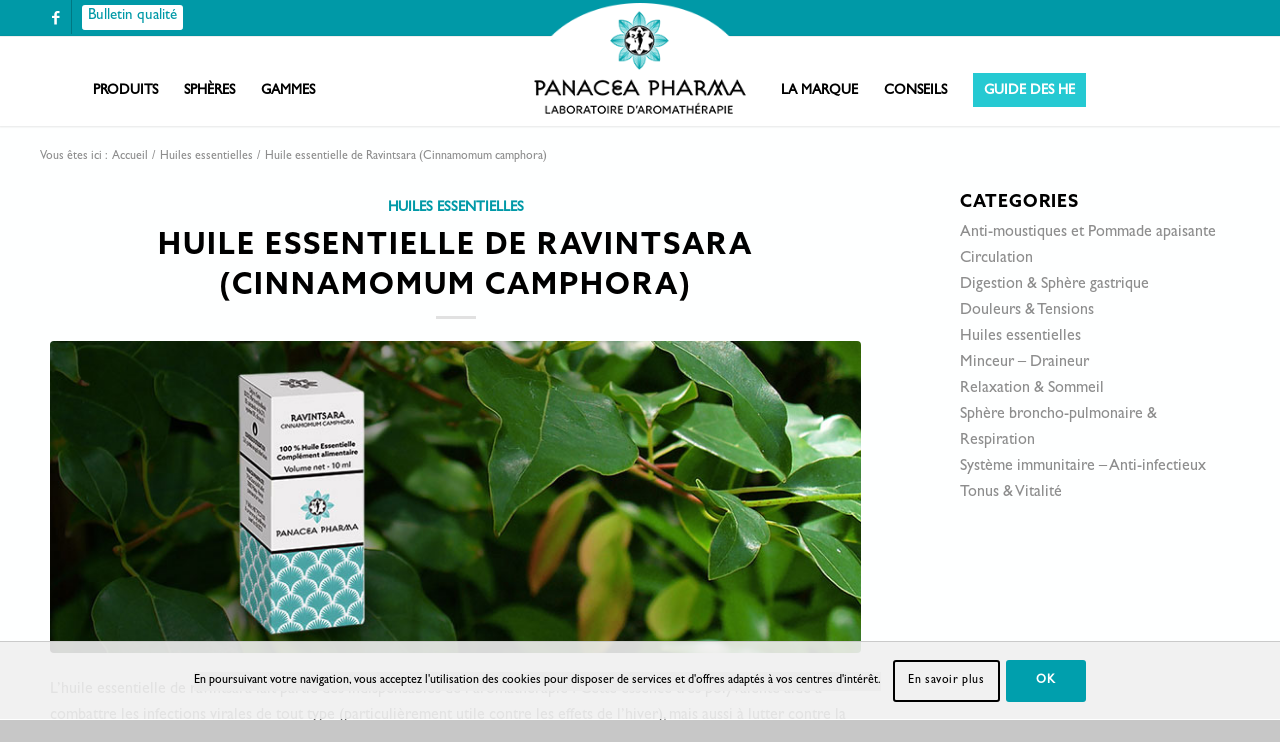

--- FILE ---
content_type: text/html; charset=UTF-8
request_url: https://panacea-pharma.com/huiles-essentielles/huile-essentielle-de-ravintsara-cinnamomum-camphora/
body_size: 35349
content:
<!DOCTYPE html>
<html lang="fr-FR" class="html_stretched responsive av-preloader-disabled  html_header_top html_logo_center html_bottom_nav_header html_menu_right html_custom html_header_sticky html_header_shrinking_disabled html_header_topbar_active html_mobile_menu_phone html_header_searchicon_disabled html_content_align_center html_header_unstick_top_disabled html_header_stretch_disabled html_minimal_header html_minimal_header_shadow html_elegant-blog html_av-submenu-hidden html_av-submenu-display-click html_av-overlay-side html_av-overlay-side-classic html_av-submenu-clone html_entry_id_2855 html_cart_at_menu av-cookies-consent-show-message-bar av-cookies-cookie-consent-enabled av-cookies-can-opt-out av-cookies-user-silent-accept avia-cookie-check-browser-settings av-no-preview av-default-lightbox html_text_menu_active av-mobile-menu-switch-default">
<head><meta charset="UTF-8" /><script>if(navigator.userAgent.match(/MSIE|Internet Explorer/i)||navigator.userAgent.match(/Trident\/7\..*?rv:11/i)){var href=document.location.href;if(!href.match(/[?&]nowprocket/)){if(href.indexOf("?")==-1){if(href.indexOf("#")==-1){document.location.href=href+"?nowprocket=1"}else{document.location.href=href.replace("#","?nowprocket=1#")}}else{if(href.indexOf("#")==-1){document.location.href=href+"&nowprocket=1"}else{document.location.href=href.replace("#","&nowprocket=1#")}}}}</script><script>(()=>{class RocketLazyLoadScripts{constructor(){this.v="2.0.3",this.userEvents=["keydown","keyup","mousedown","mouseup","mousemove","mouseover","mouseenter","mouseout","mouseleave","touchmove","touchstart","touchend","touchcancel","wheel","click","dblclick","input","visibilitychange"],this.attributeEvents=["onblur","onclick","oncontextmenu","ondblclick","onfocus","onmousedown","onmouseenter","onmouseleave","onmousemove","onmouseout","onmouseover","onmouseup","onmousewheel","onscroll","onsubmit"]}async t(){this.i(),this.o(),/iP(ad|hone)/.test(navigator.userAgent)&&this.h(),this.u(),this.l(this),this.m(),this.k(this),this.p(this),this._(),await Promise.all([this.R(),this.L()]),this.lastBreath=Date.now(),this.S(this),this.P(),this.D(),this.O(),this.M(),await this.C(this.delayedScripts.normal),await this.C(this.delayedScripts.defer),await this.C(this.delayedScripts.async),this.F("domReady"),await this.T(),await this.j(),await this.I(),this.F("windowLoad"),await this.A(),window.dispatchEvent(new Event("rocket-allScriptsLoaded")),this.everythingLoaded=!0,this.lastTouchEnd&&await new Promise((t=>setTimeout(t,500-Date.now()+this.lastTouchEnd))),this.H(),this.F("all"),this.U(),this.W()}i(){this.CSPIssue=sessionStorage.getItem("rocketCSPIssue"),document.addEventListener("securitypolicyviolation",(t=>{this.CSPIssue||"script-src-elem"!==t.violatedDirective||"data"!==t.blockedURI||(this.CSPIssue=!0,sessionStorage.setItem("rocketCSPIssue",!0))}),{isRocket:!0})}o(){window.addEventListener("pageshow",(t=>{this.persisted=t.persisted,this.realWindowLoadedFired=!0}),{isRocket:!0}),window.addEventListener("pagehide",(()=>{this.onFirstUserAction=null}),{isRocket:!0})}h(){let t;function e(e){t=e}window.addEventListener("touchstart",e,{isRocket:!0}),window.addEventListener("touchend",(function i(o){Math.abs(o.changedTouches[0].pageX-t.changedTouches[0].pageX)<10&&Math.abs(o.changedTouches[0].pageY-t.changedTouches[0].pageY)<10&&o.timeStamp-t.timeStamp<200&&(o.target.dispatchEvent(new PointerEvent("click",{target:o.target,bubbles:!0,cancelable:!0,detail:1})),event.preventDefault(),window.removeEventListener("touchstart",e,{isRocket:!0}),window.removeEventListener("touchend",i,{isRocket:!0}))}),{isRocket:!0})}q(t){this.userActionTriggered||("mousemove"!==t.type||this.firstMousemoveIgnored?"keyup"===t.type||"mouseover"===t.type||"mouseout"===t.type||(this.userActionTriggered=!0,this.onFirstUserAction&&this.onFirstUserAction()):this.firstMousemoveIgnored=!0),"click"===t.type&&t.preventDefault(),this.savedUserEvents.length>0&&(t.stopPropagation(),t.stopImmediatePropagation()),"touchstart"===this.lastEvent&&"touchend"===t.type&&(this.lastTouchEnd=Date.now()),"click"===t.type&&(this.lastTouchEnd=0),this.lastEvent=t.type,this.savedUserEvents.push(t)}u(){this.savedUserEvents=[],this.userEventHandler=this.q.bind(this),this.userEvents.forEach((t=>window.addEventListener(t,this.userEventHandler,{passive:!1,isRocket:!0})))}U(){this.userEvents.forEach((t=>window.removeEventListener(t,this.userEventHandler,{passive:!1,isRocket:!0}))),this.savedUserEvents.forEach((t=>{t.target.dispatchEvent(new window[t.constructor.name](t.type,t))}))}m(){this.eventsMutationObserver=new MutationObserver((t=>{const e="return false";for(const i of t){if("attributes"===i.type){const t=i.target.getAttribute(i.attributeName);t&&t!==e&&(i.target.setAttribute("data-rocket-"+i.attributeName,t),i.target["rocket"+i.attributeName]=new Function("event",t),i.target.setAttribute(i.attributeName,e))}"childList"===i.type&&i.addedNodes.forEach((t=>{if(t.nodeType===Node.ELEMENT_NODE)for(const i of t.attributes)this.attributeEvents.includes(i.name)&&i.value&&""!==i.value&&(t.setAttribute("data-rocket-"+i.name,i.value),t["rocket"+i.name]=new Function("event",i.value),t.setAttribute(i.name,e))}))}})),this.eventsMutationObserver.observe(document,{subtree:!0,childList:!0,attributeFilter:this.attributeEvents})}H(){this.eventsMutationObserver.disconnect(),this.attributeEvents.forEach((t=>{document.querySelectorAll("[data-rocket-"+t+"]").forEach((e=>{e.setAttribute(t,e.getAttribute("data-rocket-"+t)),e.removeAttribute("data-rocket-"+t)}))}))}k(t){Object.defineProperty(HTMLElement.prototype,"onclick",{get(){return this.rocketonclick||null},set(e){this.rocketonclick=e,this.setAttribute(t.everythingLoaded?"onclick":"data-rocket-onclick","this.rocketonclick(event)")}})}S(t){function e(e,i){let o=e[i];e[i]=null,Object.defineProperty(e,i,{get:()=>o,set(s){t.everythingLoaded?o=s:e["rocket"+i]=o=s}})}e(document,"onreadystatechange"),e(window,"onload"),e(window,"onpageshow");try{Object.defineProperty(document,"readyState",{get:()=>t.rocketReadyState,set(e){t.rocketReadyState=e},configurable:!0}),document.readyState="loading"}catch(t){console.log("WPRocket DJE readyState conflict, bypassing")}}l(t){this.originalAddEventListener=EventTarget.prototype.addEventListener,this.originalRemoveEventListener=EventTarget.prototype.removeEventListener,this.savedEventListeners=[],EventTarget.prototype.addEventListener=function(e,i,o){o&&o.isRocket||!t.B(e,this)&&!t.userEvents.includes(e)||t.B(e,this)&&!t.userActionTriggered||e.startsWith("rocket-")||t.everythingLoaded?t.originalAddEventListener.call(this,e,i,o):t.savedEventListeners.push({target:this,remove:!1,type:e,func:i,options:o})},EventTarget.prototype.removeEventListener=function(e,i,o){o&&o.isRocket||!t.B(e,this)&&!t.userEvents.includes(e)||t.B(e,this)&&!t.userActionTriggered||e.startsWith("rocket-")||t.everythingLoaded?t.originalRemoveEventListener.call(this,e,i,o):t.savedEventListeners.push({target:this,remove:!0,type:e,func:i,options:o})}}F(t){"all"===t&&(EventTarget.prototype.addEventListener=this.originalAddEventListener,EventTarget.prototype.removeEventListener=this.originalRemoveEventListener),this.savedEventListeners=this.savedEventListeners.filter((e=>{let i=e.type,o=e.target||window;return"domReady"===t&&"DOMContentLoaded"!==i&&"readystatechange"!==i||("windowLoad"===t&&"load"!==i&&"readystatechange"!==i&&"pageshow"!==i||(this.B(i,o)&&(i="rocket-"+i),e.remove?o.removeEventListener(i,e.func,e.options):o.addEventListener(i,e.func,e.options),!1))}))}p(t){let e;function i(e){return t.everythingLoaded?e:e.split(" ").map((t=>"load"===t||t.startsWith("load.")?"rocket-jquery-load":t)).join(" ")}function o(o){function s(e){const s=o.fn[e];o.fn[e]=o.fn.init.prototype[e]=function(){return this[0]===window&&t.userActionTriggered&&("string"==typeof arguments[0]||arguments[0]instanceof String?arguments[0]=i(arguments[0]):"object"==typeof arguments[0]&&Object.keys(arguments[0]).forEach((t=>{const e=arguments[0][t];delete arguments[0][t],arguments[0][i(t)]=e}))),s.apply(this,arguments),this}}if(o&&o.fn&&!t.allJQueries.includes(o)){const e={DOMContentLoaded:[],"rocket-DOMContentLoaded":[]};for(const t in e)document.addEventListener(t,(()=>{e[t].forEach((t=>t()))}),{isRocket:!0});o.fn.ready=o.fn.init.prototype.ready=function(i){function s(){parseInt(o.fn.jquery)>2?setTimeout((()=>i.bind(document)(o))):i.bind(document)(o)}return t.realDomReadyFired?!t.userActionTriggered||t.fauxDomReadyFired?s():e["rocket-DOMContentLoaded"].push(s):e.DOMContentLoaded.push(s),o([])},s("on"),s("one"),s("off"),t.allJQueries.push(o)}e=o}t.allJQueries=[],o(window.jQuery),Object.defineProperty(window,"jQuery",{get:()=>e,set(t){o(t)}})}P(){const t=new Map;document.write=document.writeln=function(e){const i=document.currentScript,o=document.createRange(),s=i.parentElement;let n=t.get(i);void 0===n&&(n=i.nextSibling,t.set(i,n));const c=document.createDocumentFragment();o.setStart(c,0),c.appendChild(o.createContextualFragment(e)),s.insertBefore(c,n)}}async R(){return new Promise((t=>{this.userActionTriggered?t():this.onFirstUserAction=t}))}async L(){return new Promise((t=>{document.addEventListener("DOMContentLoaded",(()=>{this.realDomReadyFired=!0,t()}),{isRocket:!0})}))}async I(){return this.realWindowLoadedFired?Promise.resolve():new Promise((t=>{window.addEventListener("load",t,{isRocket:!0})}))}M(){this.pendingScripts=[];this.scriptsMutationObserver=new MutationObserver((t=>{for(const e of t)e.addedNodes.forEach((t=>{"SCRIPT"!==t.tagName||t.noModule||t.isWPRocket||this.pendingScripts.push({script:t,promise:new Promise((e=>{const i=()=>{const i=this.pendingScripts.findIndex((e=>e.script===t));i>=0&&this.pendingScripts.splice(i,1),e()};t.addEventListener("load",i,{isRocket:!0}),t.addEventListener("error",i,{isRocket:!0}),setTimeout(i,1e3)}))})}))})),this.scriptsMutationObserver.observe(document,{childList:!0,subtree:!0})}async j(){await this.J(),this.pendingScripts.length?(await this.pendingScripts[0].promise,await this.j()):this.scriptsMutationObserver.disconnect()}D(){this.delayedScripts={normal:[],async:[],defer:[]},document.querySelectorAll("script[type$=rocketlazyloadscript]").forEach((t=>{t.hasAttribute("data-rocket-src")?t.hasAttribute("async")&&!1!==t.async?this.delayedScripts.async.push(t):t.hasAttribute("defer")&&!1!==t.defer||"module"===t.getAttribute("data-rocket-type")?this.delayedScripts.defer.push(t):this.delayedScripts.normal.push(t):this.delayedScripts.normal.push(t)}))}async _(){await this.L();let t=[];document.querySelectorAll("script[type$=rocketlazyloadscript][data-rocket-src]").forEach((e=>{let i=e.getAttribute("data-rocket-src");if(i&&!i.startsWith("data:")){i.startsWith("//")&&(i=location.protocol+i);try{const o=new URL(i).origin;o!==location.origin&&t.push({src:o,crossOrigin:e.crossOrigin||"module"===e.getAttribute("data-rocket-type")})}catch(t){}}})),t=[...new Map(t.map((t=>[JSON.stringify(t),t]))).values()],this.N(t,"preconnect")}async $(t){if(await this.G(),!0!==t.noModule||!("noModule"in HTMLScriptElement.prototype))return new Promise((e=>{let i;function o(){(i||t).setAttribute("data-rocket-status","executed"),e()}try{if(navigator.userAgent.includes("Firefox/")||""===navigator.vendor||this.CSPIssue)i=document.createElement("script"),[...t.attributes].forEach((t=>{let e=t.nodeName;"type"!==e&&("data-rocket-type"===e&&(e="type"),"data-rocket-src"===e&&(e="src"),i.setAttribute(e,t.nodeValue))})),t.text&&(i.text=t.text),t.nonce&&(i.nonce=t.nonce),i.hasAttribute("src")?(i.addEventListener("load",o,{isRocket:!0}),i.addEventListener("error",(()=>{i.setAttribute("data-rocket-status","failed-network"),e()}),{isRocket:!0}),setTimeout((()=>{i.isConnected||e()}),1)):(i.text=t.text,o()),i.isWPRocket=!0,t.parentNode.replaceChild(i,t);else{const i=t.getAttribute("data-rocket-type"),s=t.getAttribute("data-rocket-src");i?(t.type=i,t.removeAttribute("data-rocket-type")):t.removeAttribute("type"),t.addEventListener("load",o,{isRocket:!0}),t.addEventListener("error",(i=>{this.CSPIssue&&i.target.src.startsWith("data:")?(console.log("WPRocket: CSP fallback activated"),t.removeAttribute("src"),this.$(t).then(e)):(t.setAttribute("data-rocket-status","failed-network"),e())}),{isRocket:!0}),s?(t.fetchPriority="high",t.removeAttribute("data-rocket-src"),t.src=s):t.src="data:text/javascript;base64,"+window.btoa(unescape(encodeURIComponent(t.text)))}}catch(i){t.setAttribute("data-rocket-status","failed-transform"),e()}}));t.setAttribute("data-rocket-status","skipped")}async C(t){const e=t.shift();return e?(e.isConnected&&await this.$(e),this.C(t)):Promise.resolve()}O(){this.N([...this.delayedScripts.normal,...this.delayedScripts.defer,...this.delayedScripts.async],"preload")}N(t,e){this.trash=this.trash||[];let i=!0;var o=document.createDocumentFragment();t.forEach((t=>{const s=t.getAttribute&&t.getAttribute("data-rocket-src")||t.src;if(s&&!s.startsWith("data:")){const n=document.createElement("link");n.href=s,n.rel=e,"preconnect"!==e&&(n.as="script",n.fetchPriority=i?"high":"low"),t.getAttribute&&"module"===t.getAttribute("data-rocket-type")&&(n.crossOrigin=!0),t.crossOrigin&&(n.crossOrigin=t.crossOrigin),t.integrity&&(n.integrity=t.integrity),t.nonce&&(n.nonce=t.nonce),o.appendChild(n),this.trash.push(n),i=!1}})),document.head.appendChild(o)}W(){this.trash.forEach((t=>t.remove()))}async T(){try{document.readyState="interactive"}catch(t){}this.fauxDomReadyFired=!0;try{await this.G(),document.dispatchEvent(new Event("rocket-readystatechange")),await this.G(),document.rocketonreadystatechange&&document.rocketonreadystatechange(),await this.G(),document.dispatchEvent(new Event("rocket-DOMContentLoaded")),await this.G(),window.dispatchEvent(new Event("rocket-DOMContentLoaded"))}catch(t){console.error(t)}}async A(){try{document.readyState="complete"}catch(t){}try{await this.G(),document.dispatchEvent(new Event("rocket-readystatechange")),await this.G(),document.rocketonreadystatechange&&document.rocketonreadystatechange(),await this.G(),window.dispatchEvent(new Event("rocket-load")),await this.G(),window.rocketonload&&window.rocketonload(),await this.G(),this.allJQueries.forEach((t=>t(window).trigger("rocket-jquery-load"))),await this.G();const t=new Event("rocket-pageshow");t.persisted=this.persisted,window.dispatchEvent(t),await this.G(),window.rocketonpageshow&&window.rocketonpageshow({persisted:this.persisted})}catch(t){console.error(t)}}async G(){Date.now()-this.lastBreath>45&&(await this.J(),this.lastBreath=Date.now())}async J(){return document.hidden?new Promise((t=>setTimeout(t))):new Promise((t=>requestAnimationFrame(t)))}B(t,e){return e===document&&"readystatechange"===t||(e===document&&"DOMContentLoaded"===t||(e===window&&"DOMContentLoaded"===t||(e===window&&"load"===t||e===window&&"pageshow"===t)))}static run(){(new RocketLazyLoadScripts).t()}}RocketLazyLoadScripts.run()})();</script>



<!-- mobile setting -->
<meta name="viewport" content="width=device-width, initial-scale=1">

<!-- Scripts/CSS and wp_head hook -->
<meta name='robots' content='index, follow, max-image-preview:large, max-snippet:-1, max-video-preview:-1' />
	<style>img:is([sizes="auto" i], [sizes^="auto," i]) { contain-intrinsic-size: 3000px 1500px }</style>
	
				<script type="rocketlazyloadscript" data-rocket-type='text/javascript'>

				function avia_cookie_check_sessionStorage()
				{
					//	FF throws error when all cookies blocked !!
					var sessionBlocked = false;
					try
					{
						var test = sessionStorage.getItem( 'aviaCookieRefused' ) != null;
					}
					catch(e)
					{
						sessionBlocked = true;
					}

					var aviaCookieRefused = ! sessionBlocked ? sessionStorage.getItem( 'aviaCookieRefused' ) : null;

					var html = document.getElementsByTagName('html')[0];

					/**
					 * Set a class to avoid calls to sessionStorage
					 */
					if( sessionBlocked || aviaCookieRefused )
					{
						if( html.className.indexOf('av-cookies-session-refused') < 0 )
						{
							html.className += ' av-cookies-session-refused';
						}
					}

					if( sessionBlocked || aviaCookieRefused || document.cookie.match(/aviaCookieConsent/) )
					{
						if( html.className.indexOf('av-cookies-user-silent-accept') >= 0 )
						{
							 html.className = html.className.replace(/\bav-cookies-user-silent-accept\b/g, '');
						}
					}
				}

				avia_cookie_check_sessionStorage();

			</script>
			
	<!-- This site is optimized with the Yoast SEO plugin v26.7 - https://yoast.com/wordpress/plugins/seo/ -->
	<title>Huile essentielle de Ravintsara (Cinnamomum camphora) - Panacea Pharma</title>
	<meta name="description" content="L&#039;huile essentielle de ravintsara est un indispensable de l&#039;aromathérapie. Elle aide à lutter contre les infections virales, la fatigue, l&#039;angoisse..." />
	<link rel="canonical" href="https://panacea-pharma.com/huiles-essentielles/huile-essentielle-de-ravintsara-cinnamomum-camphora/" />
	<meta property="og:locale" content="fr_FR" />
	<meta property="og:type" content="article" />
	<meta property="og:title" content="Huile essentielle de Ravintsara (Cinnamomum camphora) - Panacea Pharma" />
	<meta property="og:description" content="L&#039;huile essentielle de ravintsara est un indispensable de l&#039;aromathérapie. Elle aide à lutter contre les infections virales, la fatigue, l&#039;angoisse..." />
	<meta property="og:url" content="https://panacea-pharma.com/huiles-essentielles/huile-essentielle-de-ravintsara-cinnamomum-camphora/" />
	<meta property="og:site_name" content="Panacea Pharma" />
	<meta property="article:publisher" content="https://www.facebook.com/panaceapharmafr/" />
	<meta property="article:published_time" content="2018-10-26T06:39:22+00:00" />
	<meta property="article:modified_time" content="2018-10-31T12:35:58+00:00" />
	<meta property="og:image" content="https://panacea-pharma.com/wp-content/uploads/2018/10/couv-ravintsara.jpg" />
	<meta property="og:image:width" content="835" />
	<meta property="og:image:height" content="321" />
	<meta property="og:image:type" content="image/jpeg" />
	<meta name="author" content="Panacea Pharma" />
	<meta name="twitter:card" content="summary_large_image" />
	<meta name="twitter:label1" content="Écrit par" />
	<meta name="twitter:data1" content="Panacea Pharma" />
	<meta name="twitter:label2" content="Durée de lecture estimée" />
	<meta name="twitter:data2" content="3 minutes" />
	<script type="application/ld+json" class="yoast-schema-graph">{"@context":"https://schema.org","@graph":[{"@type":"Article","@id":"https://panacea-pharma.com/huiles-essentielles/huile-essentielle-de-ravintsara-cinnamomum-camphora/#article","isPartOf":{"@id":"https://panacea-pharma.com/huiles-essentielles/huile-essentielle-de-ravintsara-cinnamomum-camphora/"},"author":{"name":"Panacea Pharma","@id":"https://panacea-pharma.com/#/schema/person/3356b5b511e85917fc8f48f2fcb1a9b2"},"headline":"Huile essentielle de Ravintsara (Cinnamomum camphora)","datePublished":"2018-10-26T06:39:22+00:00","dateModified":"2018-10-31T12:35:58+00:00","mainEntityOfPage":{"@id":"https://panacea-pharma.com/huiles-essentielles/huile-essentielle-de-ravintsara-cinnamomum-camphora/"},"wordCount":553,"commentCount":0,"publisher":{"@id":"https://panacea-pharma.com/#organization"},"image":{"@id":"https://panacea-pharma.com/huiles-essentielles/huile-essentielle-de-ravintsara-cinnamomum-camphora/#primaryimage"},"thumbnailUrl":"https://panacea-pharma.com/wp-content/uploads/2018/10/couv-ravintsara.jpg","keywords":["Angoisse","Fatigue","Grippe","Immunité","Ravintsara"],"articleSection":["Huiles essentielles"],"inLanguage":"fr-FR","potentialAction":[{"@type":"CommentAction","name":"Comment","target":["https://panacea-pharma.com/huiles-essentielles/huile-essentielle-de-ravintsara-cinnamomum-camphora/#respond"]}]},{"@type":"WebPage","@id":"https://panacea-pharma.com/huiles-essentielles/huile-essentielle-de-ravintsara-cinnamomum-camphora/","url":"https://panacea-pharma.com/huiles-essentielles/huile-essentielle-de-ravintsara-cinnamomum-camphora/","name":"Huile essentielle de Ravintsara (Cinnamomum camphora) - Panacea Pharma","isPartOf":{"@id":"https://panacea-pharma.com/#website"},"primaryImageOfPage":{"@id":"https://panacea-pharma.com/huiles-essentielles/huile-essentielle-de-ravintsara-cinnamomum-camphora/#primaryimage"},"image":{"@id":"https://panacea-pharma.com/huiles-essentielles/huile-essentielle-de-ravintsara-cinnamomum-camphora/#primaryimage"},"thumbnailUrl":"https://panacea-pharma.com/wp-content/uploads/2018/10/couv-ravintsara.jpg","datePublished":"2018-10-26T06:39:22+00:00","dateModified":"2018-10-31T12:35:58+00:00","description":"L'huile essentielle de ravintsara est un indispensable de l'aromathérapie. Elle aide à lutter contre les infections virales, la fatigue, l'angoisse...","breadcrumb":{"@id":"https://panacea-pharma.com/huiles-essentielles/huile-essentielle-de-ravintsara-cinnamomum-camphora/#breadcrumb"},"inLanguage":"fr-FR","potentialAction":[{"@type":"ReadAction","target":["https://panacea-pharma.com/huiles-essentielles/huile-essentielle-de-ravintsara-cinnamomum-camphora/"]}]},{"@type":"ImageObject","inLanguage":"fr-FR","@id":"https://panacea-pharma.com/huiles-essentielles/huile-essentielle-de-ravintsara-cinnamomum-camphora/#primaryimage","url":"https://panacea-pharma.com/wp-content/uploads/2018/10/couv-ravintsara.jpg","contentUrl":"https://panacea-pharma.com/wp-content/uploads/2018/10/couv-ravintsara.jpg","width":835,"height":321,"caption":"Huile essentielle de Ravintsara (Cinnamomum camphora)"},{"@type":"BreadcrumbList","@id":"https://panacea-pharma.com/huiles-essentielles/huile-essentielle-de-ravintsara-cinnamomum-camphora/#breadcrumb","itemListElement":[{"@type":"ListItem","position":1,"name":"Accueil","item":"https://panacea-pharma.com/accueil-4/"},{"@type":"ListItem","position":2,"name":"Huile essentielle de Ravintsara (Cinnamomum camphora)"}]},{"@type":"WebSite","@id":"https://panacea-pharma.com/#website","url":"https://panacea-pharma.com/","name":"Panacea Pharma","description":"Laboratoire d’Aromathérapie","publisher":{"@id":"https://panacea-pharma.com/#organization"},"potentialAction":[{"@type":"SearchAction","target":{"@type":"EntryPoint","urlTemplate":"https://panacea-pharma.com/?s={search_term_string}"},"query-input":{"@type":"PropertyValueSpecification","valueRequired":true,"valueName":"search_term_string"}}],"inLanguage":"fr-FR"},{"@type":"Organization","@id":"https://panacea-pharma.com/#organization","name":"Panacea Pharma","url":"https://panacea-pharma.com/","logo":{"@type":"ImageObject","inLanguage":"fr-FR","@id":"https://panacea-pharma.com/#/schema/logo/image/","url":"https://panacea-pharma.com/wp-content/uploads/2018/03/panacea-logo-fr.png","contentUrl":"https://panacea-pharma.com/wp-content/uploads/2018/03/panacea-logo-fr.png","width":210,"height":143,"caption":"Panacea Pharma"},"image":{"@id":"https://panacea-pharma.com/#/schema/logo/image/"},"sameAs":["https://www.facebook.com/panaceapharmafr/","https://www.instagram.com/panacea_pharma/","https://www.youtube.com/channel/UCOQn0Ya1Gs155jQrv5AMpsQ"]},{"@type":"Person","@id":"https://panacea-pharma.com/#/schema/person/3356b5b511e85917fc8f48f2fcb1a9b2","name":"Panacea Pharma","image":{"@type":"ImageObject","inLanguage":"fr-FR","@id":"https://panacea-pharma.com/#/schema/person/image/","url":"https://secure.gravatar.com/avatar/923cd5dfba3234f79260f4d0917f0dcc3d69e825ce2b3dcfb8ef6d551f92e074?s=96&d=mm&r=g","contentUrl":"https://secure.gravatar.com/avatar/923cd5dfba3234f79260f4d0917f0dcc3d69e825ce2b3dcfb8ef6d551f92e074?s=96&d=mm&r=g","caption":"Panacea Pharma"}}]}</script>
	<!-- / Yoast SEO plugin. -->



<link rel="alternate" type="application/rss+xml" title="Panacea Pharma &raquo; Flux" href="https://panacea-pharma.com/feed/" />
<link rel="alternate" type="application/rss+xml" title="Panacea Pharma &raquo; Flux des commentaires" href="https://panacea-pharma.com/comments/feed/" />
<link rel="alternate" type="application/rss+xml" title="Panacea Pharma &raquo; Huile essentielle de Ravintsara (Cinnamomum camphora) Flux des commentaires" href="https://panacea-pharma.com/huiles-essentielles/huile-essentielle-de-ravintsara-cinnamomum-camphora/feed/" />

<!-- google webfont font replacement -->

			<script type="rocketlazyloadscript" data-rocket-type='text/javascript'>

				(function() {

					/*	check if webfonts are disabled by user setting via cookie - or user must opt in.	*/
					var html = document.getElementsByTagName('html')[0];
					var cookie_check = html.className.indexOf('av-cookies-needs-opt-in') >= 0 || html.className.indexOf('av-cookies-can-opt-out') >= 0;
					var allow_continue = true;
					var silent_accept_cookie = html.className.indexOf('av-cookies-user-silent-accept') >= 0;

					if( cookie_check && ! silent_accept_cookie )
					{
						if( ! document.cookie.match(/aviaCookieConsent/) || html.className.indexOf('av-cookies-session-refused') >= 0 )
						{
							allow_continue = false;
						}
						else
						{
							if( ! document.cookie.match(/aviaPrivacyRefuseCookiesHideBar/) )
							{
								allow_continue = false;
							}
							else if( ! document.cookie.match(/aviaPrivacyEssentialCookiesEnabled/) )
							{
								allow_continue = false;
							}
							else if( document.cookie.match(/aviaPrivacyGoogleWebfontsDisabled/) )
							{
								allow_continue = false;
							}
						}
					}

					if( allow_continue )
					{
						var f = document.createElement('link');

						f.type 	= 'text/css';
						f.rel 	= 'stylesheet';
						f.href 	= 'https://fonts.googleapis.com/css?family=Lato:300,400,700&display=auto';
						f.id 	= 'avia-google-webfont';

						document.getElementsByTagName('head')[0].appendChild(f);
					}
				})();

			</script>
			<link data-minify="1" rel='stylesheet' id='avia-grid-css' href='https://panacea-pharma.com/wp-content/cache/min/1/wp-content/themes/enfold/css/grid.css?ver=1750324890' type='text/css' media='all' />
<link data-minify="1" rel='stylesheet' id='avia-base-css' href='https://panacea-pharma.com/wp-content/cache/min/1/wp-content/themes/enfold/css/base.css?ver=1750324890' type='text/css' media='all' />
<link data-minify="1" rel='stylesheet' id='avia-layout-css' href='https://panacea-pharma.com/wp-content/cache/min/1/wp-content/themes/enfold/css/layout.css?ver=1750324890' type='text/css' media='all' />
<link data-minify="1" rel='stylesheet' id='avia-module-blog-css' href='https://panacea-pharma.com/wp-content/cache/min/1/wp-content/themes/enfold/config-templatebuilder/avia-shortcodes/blog/blog.css?ver=1750324890' type='text/css' media='all' />
<link data-minify="1" rel='stylesheet' id='avia-module-postslider-css' href='https://panacea-pharma.com/wp-content/cache/min/1/wp-content/themes/enfold/config-templatebuilder/avia-shortcodes/postslider/postslider.css?ver=1750324890' type='text/css' media='all' />
<link data-minify="1" rel='stylesheet' id='avia-module-button-css' href='https://panacea-pharma.com/wp-content/cache/min/1/wp-content/themes/enfold/config-templatebuilder/avia-shortcodes/buttons/buttons.css?ver=1750324890' type='text/css' media='all' />
<link data-minify="1" rel='stylesheet' id='avia-module-buttonrow-css' href='https://panacea-pharma.com/wp-content/cache/min/1/wp-content/themes/enfold/config-templatebuilder/avia-shortcodes/buttonrow/buttonrow.css?ver=1750324890' type='text/css' media='all' />
<link data-minify="1" rel='stylesheet' id='avia-module-comments-css' href='https://panacea-pharma.com/wp-content/cache/min/1/wp-content/themes/enfold/config-templatebuilder/avia-shortcodes/comments/comments.css?ver=1750324890' type='text/css' media='all' />
<link data-minify="1" rel='stylesheet' id='avia-module-contact-css' href='https://panacea-pharma.com/wp-content/cache/min/1/wp-content/themes/enfold/config-templatebuilder/avia-shortcodes/contact/contact.css?ver=1750324890' type='text/css' media='all' />
<link data-minify="1" rel='stylesheet' id='avia-module-slideshow-css' href='https://panacea-pharma.com/wp-content/cache/min/1/wp-content/themes/enfold/config-templatebuilder/avia-shortcodes/slideshow/slideshow.css?ver=1750324890' type='text/css' media='all' />
<link data-minify="1" rel='stylesheet' id='avia-module-slideshow-contentpartner-css' href='https://panacea-pharma.com/wp-content/cache/min/1/wp-content/themes/enfold/config-templatebuilder/avia-shortcodes/contentslider/contentslider.css?ver=1750324890' type='text/css' media='all' />
<link data-minify="1" rel='stylesheet' id='avia-module-gallery-css' href='https://panacea-pharma.com/wp-content/cache/min/1/wp-content/themes/enfold/config-templatebuilder/avia-shortcodes/gallery/gallery.css?ver=1750324890' type='text/css' media='all' />
<link data-minify="1" rel='stylesheet' id='avia-module-gridrow-css' href='https://panacea-pharma.com/wp-content/cache/min/1/wp-content/themes/enfold/config-templatebuilder/avia-shortcodes/grid_row/grid_row.css?ver=1750324890' type='text/css' media='all' />
<link data-minify="1" rel='stylesheet' id='avia-module-heading-css' href='https://panacea-pharma.com/wp-content/cache/min/1/wp-content/themes/enfold/config-templatebuilder/avia-shortcodes/heading/heading.css?ver=1750324890' type='text/css' media='all' />
<link data-minify="1" rel='stylesheet' id='avia-module-hr-css' href='https://panacea-pharma.com/wp-content/cache/min/1/wp-content/themes/enfold/config-templatebuilder/avia-shortcodes/hr/hr.css?ver=1750324890' type='text/css' media='all' />
<link data-minify="1" rel='stylesheet' id='avia-module-icon-css' href='https://panacea-pharma.com/wp-content/cache/min/1/wp-content/themes/enfold/config-templatebuilder/avia-shortcodes/icon/icon.css?ver=1750324890' type='text/css' media='all' />
<link data-minify="1" rel='stylesheet' id='avia-module-iconbox-css' href='https://panacea-pharma.com/wp-content/cache/min/1/wp-content/themes/enfold/config-templatebuilder/avia-shortcodes/iconbox/iconbox.css?ver=1750324890' type='text/css' media='all' />
<link data-minify="1" rel='stylesheet' id='avia-module-image-css' href='https://panacea-pharma.com/wp-content/cache/min/1/wp-content/themes/enfold/config-templatebuilder/avia-shortcodes/image/image.css?ver=1750324890' type='text/css' media='all' />
<link data-minify="1" rel='stylesheet' id='avia-module-magazine-css' href='https://panacea-pharma.com/wp-content/cache/min/1/wp-content/themes/enfold/config-templatebuilder/avia-shortcodes/magazine/magazine.css?ver=1750324890' type='text/css' media='all' />
<link data-minify="1" rel='stylesheet' id='avia-module-masonry-css' href='https://panacea-pharma.com/wp-content/cache/min/1/wp-content/themes/enfold/config-templatebuilder/avia-shortcodes/masonry_entries/masonry_entries.css?ver=1750324890' type='text/css' media='all' />
<link data-minify="1" rel='stylesheet' id='avia-siteloader-css' href='https://panacea-pharma.com/wp-content/cache/min/1/wp-content/themes/enfold/css/avia-snippet-site-preloader.css?ver=1750324890' type='text/css' media='all' />
<link data-minify="1" rel='stylesheet' id='avia-module-numbers-css' href='https://panacea-pharma.com/wp-content/cache/min/1/wp-content/themes/enfold/config-templatebuilder/avia-shortcodes/numbers/numbers.css?ver=1750324890' type='text/css' media='all' />
<link data-minify="1" rel='stylesheet' id='avia-module-catalogue-css' href='https://panacea-pharma.com/wp-content/cache/min/1/wp-content/themes/enfold/config-templatebuilder/avia-shortcodes/catalogue/catalogue.css?ver=1750324890' type='text/css' media='all' />
<link data-minify="1" rel='stylesheet' id='avia-module-slideshow-fullsize-css' href='https://panacea-pharma.com/wp-content/cache/min/1/wp-content/themes/enfold/config-templatebuilder/avia-shortcodes/slideshow_fullsize/slideshow_fullsize.css?ver=1750324890' type='text/css' media='all' />
<link data-minify="1" rel='stylesheet' id='avia-module-social-css' href='https://panacea-pharma.com/wp-content/cache/min/1/wp-content/themes/enfold/config-templatebuilder/avia-shortcodes/social_share/social_share.css?ver=1750324890' type='text/css' media='all' />
<link data-minify="1" rel='stylesheet' id='avia-module-tabsection-css' href='https://panacea-pharma.com/wp-content/cache/min/1/wp-content/themes/enfold/config-templatebuilder/avia-shortcodes/tab_section/tab_section.css?ver=1750324890' type='text/css' media='all' />
<link data-minify="1" rel='stylesheet' id='avia-module-table-css' href='https://panacea-pharma.com/wp-content/cache/min/1/wp-content/themes/enfold/config-templatebuilder/avia-shortcodes/table/table.css?ver=1750324890' type='text/css' media='all' />
<link data-minify="1" rel='stylesheet' id='avia-module-tabs-css' href='https://panacea-pharma.com/wp-content/cache/min/1/wp-content/themes/enfold/config-templatebuilder/avia-shortcodes/tabs/tabs.css?ver=1750324890' type='text/css' media='all' />
<link data-minify="1" rel='stylesheet' id='avia-module-testimonials-css' href='https://panacea-pharma.com/wp-content/cache/min/1/wp-content/themes/enfold/config-templatebuilder/avia-shortcodes/testimonials/testimonials.css?ver=1750324890' type='text/css' media='all' />
<link data-minify="1" rel='stylesheet' id='avia-module-toggles-css' href='https://panacea-pharma.com/wp-content/cache/min/1/wp-content/themes/enfold/config-templatebuilder/avia-shortcodes/toggles/toggles.css?ver=1750324890' type='text/css' media='all' />
<link data-minify="1" rel='stylesheet' id='avia-module-video-css' href='https://panacea-pharma.com/wp-content/cache/min/1/wp-content/themes/enfold/config-templatebuilder/avia-shortcodes/video/video.css?ver=1750324890' type='text/css' media='all' />
<link data-minify="1" rel='stylesheet' id='avia-scs-css' href='https://panacea-pharma.com/wp-content/cache/min/1/wp-content/themes/enfold/css/shortcodes.css?ver=1750324890' type='text/css' media='all' />
<link data-minify="1" rel='stylesheet' id='avia-woocommerce-css-css' href='https://panacea-pharma.com/wp-content/cache/min/1/wp-content/themes/enfold/config-woocommerce/woocommerce-mod.css?ver=1750324890' type='text/css' media='all' />
<style id='wp-emoji-styles-inline-css' type='text/css'>

	img.wp-smiley, img.emoji {
		display: inline !important;
		border: none !important;
		box-shadow: none !important;
		height: 1em !important;
		width: 1em !important;
		margin: 0 0.07em !important;
		vertical-align: -0.1em !important;
		background: none !important;
		padding: 0 !important;
	}
</style>
<link rel='stylesheet' id='wp-block-library-css' href='https://panacea-pharma.com/wp-includes/css/dist/block-library/style.min.css?ver=6.8.3' type='text/css' media='all' />
<link data-minify="1" rel='stylesheet' id='wc-blocks-vendors-style-css' href='https://panacea-pharma.com/wp-content/cache/min/1/wp-content/plugins/woocommerce/packages/woocommerce-blocks/build/wc-blocks-vendors-style.css?ver=1750324890' type='text/css' media='all' />
<link data-minify="1" rel='stylesheet' id='wc-blocks-style-css' href='https://panacea-pharma.com/wp-content/cache/min/1/wp-content/plugins/woocommerce/packages/woocommerce-blocks/build/wc-blocks-style.css?ver=1750324890' type='text/css' media='all' />
<link data-minify="1" rel='stylesheet' id='enfold-custom-block-css-css' href='https://panacea-pharma.com/wp-content/cache/min/1/wp-content/themes/enfold/wp-blocks/src/textblock/style.css?ver=1750324890' type='text/css' media='all' />
<style id='global-styles-inline-css' type='text/css'>
:root{--wp--preset--aspect-ratio--square: 1;--wp--preset--aspect-ratio--4-3: 4/3;--wp--preset--aspect-ratio--3-4: 3/4;--wp--preset--aspect-ratio--3-2: 3/2;--wp--preset--aspect-ratio--2-3: 2/3;--wp--preset--aspect-ratio--16-9: 16/9;--wp--preset--aspect-ratio--9-16: 9/16;--wp--preset--color--black: #000000;--wp--preset--color--cyan-bluish-gray: #abb8c3;--wp--preset--color--white: #ffffff;--wp--preset--color--pale-pink: #f78da7;--wp--preset--color--vivid-red: #cf2e2e;--wp--preset--color--luminous-vivid-orange: #ff6900;--wp--preset--color--luminous-vivid-amber: #fcb900;--wp--preset--color--light-green-cyan: #7bdcb5;--wp--preset--color--vivid-green-cyan: #00d084;--wp--preset--color--pale-cyan-blue: #8ed1fc;--wp--preset--color--vivid-cyan-blue: #0693e3;--wp--preset--color--vivid-purple: #9b51e0;--wp--preset--color--metallic-red: #b02b2c;--wp--preset--color--maximum-yellow-red: #edae44;--wp--preset--color--yellow-sun: #eeee22;--wp--preset--color--palm-leaf: #83a846;--wp--preset--color--aero: #7bb0e7;--wp--preset--color--old-lavender: #745f7e;--wp--preset--color--steel-teal: #5f8789;--wp--preset--color--raspberry-pink: #d65799;--wp--preset--color--medium-turquoise: #4ecac2;--wp--preset--gradient--vivid-cyan-blue-to-vivid-purple: linear-gradient(135deg,rgba(6,147,227,1) 0%,rgb(155,81,224) 100%);--wp--preset--gradient--light-green-cyan-to-vivid-green-cyan: linear-gradient(135deg,rgb(122,220,180) 0%,rgb(0,208,130) 100%);--wp--preset--gradient--luminous-vivid-amber-to-luminous-vivid-orange: linear-gradient(135deg,rgba(252,185,0,1) 0%,rgba(255,105,0,1) 100%);--wp--preset--gradient--luminous-vivid-orange-to-vivid-red: linear-gradient(135deg,rgba(255,105,0,1) 0%,rgb(207,46,46) 100%);--wp--preset--gradient--very-light-gray-to-cyan-bluish-gray: linear-gradient(135deg,rgb(238,238,238) 0%,rgb(169,184,195) 100%);--wp--preset--gradient--cool-to-warm-spectrum: linear-gradient(135deg,rgb(74,234,220) 0%,rgb(151,120,209) 20%,rgb(207,42,186) 40%,rgb(238,44,130) 60%,rgb(251,105,98) 80%,rgb(254,248,76) 100%);--wp--preset--gradient--blush-light-purple: linear-gradient(135deg,rgb(255,206,236) 0%,rgb(152,150,240) 100%);--wp--preset--gradient--blush-bordeaux: linear-gradient(135deg,rgb(254,205,165) 0%,rgb(254,45,45) 50%,rgb(107,0,62) 100%);--wp--preset--gradient--luminous-dusk: linear-gradient(135deg,rgb(255,203,112) 0%,rgb(199,81,192) 50%,rgb(65,88,208) 100%);--wp--preset--gradient--pale-ocean: linear-gradient(135deg,rgb(255,245,203) 0%,rgb(182,227,212) 50%,rgb(51,167,181) 100%);--wp--preset--gradient--electric-grass: linear-gradient(135deg,rgb(202,248,128) 0%,rgb(113,206,126) 100%);--wp--preset--gradient--midnight: linear-gradient(135deg,rgb(2,3,129) 0%,rgb(40,116,252) 100%);--wp--preset--font-size--small: 1rem;--wp--preset--font-size--medium: 1.125rem;--wp--preset--font-size--large: 1.75rem;--wp--preset--font-size--x-large: clamp(1.75rem, 3vw, 2.25rem);--wp--preset--spacing--20: 0.44rem;--wp--preset--spacing--30: 0.67rem;--wp--preset--spacing--40: 1rem;--wp--preset--spacing--50: 1.5rem;--wp--preset--spacing--60: 2.25rem;--wp--preset--spacing--70: 3.38rem;--wp--preset--spacing--80: 5.06rem;--wp--preset--shadow--natural: 6px 6px 9px rgba(0, 0, 0, 0.2);--wp--preset--shadow--deep: 12px 12px 50px rgba(0, 0, 0, 0.4);--wp--preset--shadow--sharp: 6px 6px 0px rgba(0, 0, 0, 0.2);--wp--preset--shadow--outlined: 6px 6px 0px -3px rgba(255, 255, 255, 1), 6px 6px rgba(0, 0, 0, 1);--wp--preset--shadow--crisp: 6px 6px 0px rgba(0, 0, 0, 1);}:root { --wp--style--global--content-size: 800px;--wp--style--global--wide-size: 1130px; }:where(body) { margin: 0; }.wp-site-blocks > .alignleft { float: left; margin-right: 2em; }.wp-site-blocks > .alignright { float: right; margin-left: 2em; }.wp-site-blocks > .aligncenter { justify-content: center; margin-left: auto; margin-right: auto; }:where(.is-layout-flex){gap: 0.5em;}:where(.is-layout-grid){gap: 0.5em;}.is-layout-flow > .alignleft{float: left;margin-inline-start: 0;margin-inline-end: 2em;}.is-layout-flow > .alignright{float: right;margin-inline-start: 2em;margin-inline-end: 0;}.is-layout-flow > .aligncenter{margin-left: auto !important;margin-right: auto !important;}.is-layout-constrained > .alignleft{float: left;margin-inline-start: 0;margin-inline-end: 2em;}.is-layout-constrained > .alignright{float: right;margin-inline-start: 2em;margin-inline-end: 0;}.is-layout-constrained > .aligncenter{margin-left: auto !important;margin-right: auto !important;}.is-layout-constrained > :where(:not(.alignleft):not(.alignright):not(.alignfull)){max-width: var(--wp--style--global--content-size);margin-left: auto !important;margin-right: auto !important;}.is-layout-constrained > .alignwide{max-width: var(--wp--style--global--wide-size);}body .is-layout-flex{display: flex;}.is-layout-flex{flex-wrap: wrap;align-items: center;}.is-layout-flex > :is(*, div){margin: 0;}body .is-layout-grid{display: grid;}.is-layout-grid > :is(*, div){margin: 0;}body{padding-top: 0px;padding-right: 0px;padding-bottom: 0px;padding-left: 0px;}a:where(:not(.wp-element-button)){text-decoration: underline;}:root :where(.wp-element-button, .wp-block-button__link){background-color: #32373c;border-width: 0;color: #fff;font-family: inherit;font-size: inherit;line-height: inherit;padding: calc(0.667em + 2px) calc(1.333em + 2px);text-decoration: none;}.has-black-color{color: var(--wp--preset--color--black) !important;}.has-cyan-bluish-gray-color{color: var(--wp--preset--color--cyan-bluish-gray) !important;}.has-white-color{color: var(--wp--preset--color--white) !important;}.has-pale-pink-color{color: var(--wp--preset--color--pale-pink) !important;}.has-vivid-red-color{color: var(--wp--preset--color--vivid-red) !important;}.has-luminous-vivid-orange-color{color: var(--wp--preset--color--luminous-vivid-orange) !important;}.has-luminous-vivid-amber-color{color: var(--wp--preset--color--luminous-vivid-amber) !important;}.has-light-green-cyan-color{color: var(--wp--preset--color--light-green-cyan) !important;}.has-vivid-green-cyan-color{color: var(--wp--preset--color--vivid-green-cyan) !important;}.has-pale-cyan-blue-color{color: var(--wp--preset--color--pale-cyan-blue) !important;}.has-vivid-cyan-blue-color{color: var(--wp--preset--color--vivid-cyan-blue) !important;}.has-vivid-purple-color{color: var(--wp--preset--color--vivid-purple) !important;}.has-metallic-red-color{color: var(--wp--preset--color--metallic-red) !important;}.has-maximum-yellow-red-color{color: var(--wp--preset--color--maximum-yellow-red) !important;}.has-yellow-sun-color{color: var(--wp--preset--color--yellow-sun) !important;}.has-palm-leaf-color{color: var(--wp--preset--color--palm-leaf) !important;}.has-aero-color{color: var(--wp--preset--color--aero) !important;}.has-old-lavender-color{color: var(--wp--preset--color--old-lavender) !important;}.has-steel-teal-color{color: var(--wp--preset--color--steel-teal) !important;}.has-raspberry-pink-color{color: var(--wp--preset--color--raspberry-pink) !important;}.has-medium-turquoise-color{color: var(--wp--preset--color--medium-turquoise) !important;}.has-black-background-color{background-color: var(--wp--preset--color--black) !important;}.has-cyan-bluish-gray-background-color{background-color: var(--wp--preset--color--cyan-bluish-gray) !important;}.has-white-background-color{background-color: var(--wp--preset--color--white) !important;}.has-pale-pink-background-color{background-color: var(--wp--preset--color--pale-pink) !important;}.has-vivid-red-background-color{background-color: var(--wp--preset--color--vivid-red) !important;}.has-luminous-vivid-orange-background-color{background-color: var(--wp--preset--color--luminous-vivid-orange) !important;}.has-luminous-vivid-amber-background-color{background-color: var(--wp--preset--color--luminous-vivid-amber) !important;}.has-light-green-cyan-background-color{background-color: var(--wp--preset--color--light-green-cyan) !important;}.has-vivid-green-cyan-background-color{background-color: var(--wp--preset--color--vivid-green-cyan) !important;}.has-pale-cyan-blue-background-color{background-color: var(--wp--preset--color--pale-cyan-blue) !important;}.has-vivid-cyan-blue-background-color{background-color: var(--wp--preset--color--vivid-cyan-blue) !important;}.has-vivid-purple-background-color{background-color: var(--wp--preset--color--vivid-purple) !important;}.has-metallic-red-background-color{background-color: var(--wp--preset--color--metallic-red) !important;}.has-maximum-yellow-red-background-color{background-color: var(--wp--preset--color--maximum-yellow-red) !important;}.has-yellow-sun-background-color{background-color: var(--wp--preset--color--yellow-sun) !important;}.has-palm-leaf-background-color{background-color: var(--wp--preset--color--palm-leaf) !important;}.has-aero-background-color{background-color: var(--wp--preset--color--aero) !important;}.has-old-lavender-background-color{background-color: var(--wp--preset--color--old-lavender) !important;}.has-steel-teal-background-color{background-color: var(--wp--preset--color--steel-teal) !important;}.has-raspberry-pink-background-color{background-color: var(--wp--preset--color--raspberry-pink) !important;}.has-medium-turquoise-background-color{background-color: var(--wp--preset--color--medium-turquoise) !important;}.has-black-border-color{border-color: var(--wp--preset--color--black) !important;}.has-cyan-bluish-gray-border-color{border-color: var(--wp--preset--color--cyan-bluish-gray) !important;}.has-white-border-color{border-color: var(--wp--preset--color--white) !important;}.has-pale-pink-border-color{border-color: var(--wp--preset--color--pale-pink) !important;}.has-vivid-red-border-color{border-color: var(--wp--preset--color--vivid-red) !important;}.has-luminous-vivid-orange-border-color{border-color: var(--wp--preset--color--luminous-vivid-orange) !important;}.has-luminous-vivid-amber-border-color{border-color: var(--wp--preset--color--luminous-vivid-amber) !important;}.has-light-green-cyan-border-color{border-color: var(--wp--preset--color--light-green-cyan) !important;}.has-vivid-green-cyan-border-color{border-color: var(--wp--preset--color--vivid-green-cyan) !important;}.has-pale-cyan-blue-border-color{border-color: var(--wp--preset--color--pale-cyan-blue) !important;}.has-vivid-cyan-blue-border-color{border-color: var(--wp--preset--color--vivid-cyan-blue) !important;}.has-vivid-purple-border-color{border-color: var(--wp--preset--color--vivid-purple) !important;}.has-metallic-red-border-color{border-color: var(--wp--preset--color--metallic-red) !important;}.has-maximum-yellow-red-border-color{border-color: var(--wp--preset--color--maximum-yellow-red) !important;}.has-yellow-sun-border-color{border-color: var(--wp--preset--color--yellow-sun) !important;}.has-palm-leaf-border-color{border-color: var(--wp--preset--color--palm-leaf) !important;}.has-aero-border-color{border-color: var(--wp--preset--color--aero) !important;}.has-old-lavender-border-color{border-color: var(--wp--preset--color--old-lavender) !important;}.has-steel-teal-border-color{border-color: var(--wp--preset--color--steel-teal) !important;}.has-raspberry-pink-border-color{border-color: var(--wp--preset--color--raspberry-pink) !important;}.has-medium-turquoise-border-color{border-color: var(--wp--preset--color--medium-turquoise) !important;}.has-vivid-cyan-blue-to-vivid-purple-gradient-background{background: var(--wp--preset--gradient--vivid-cyan-blue-to-vivid-purple) !important;}.has-light-green-cyan-to-vivid-green-cyan-gradient-background{background: var(--wp--preset--gradient--light-green-cyan-to-vivid-green-cyan) !important;}.has-luminous-vivid-amber-to-luminous-vivid-orange-gradient-background{background: var(--wp--preset--gradient--luminous-vivid-amber-to-luminous-vivid-orange) !important;}.has-luminous-vivid-orange-to-vivid-red-gradient-background{background: var(--wp--preset--gradient--luminous-vivid-orange-to-vivid-red) !important;}.has-very-light-gray-to-cyan-bluish-gray-gradient-background{background: var(--wp--preset--gradient--very-light-gray-to-cyan-bluish-gray) !important;}.has-cool-to-warm-spectrum-gradient-background{background: var(--wp--preset--gradient--cool-to-warm-spectrum) !important;}.has-blush-light-purple-gradient-background{background: var(--wp--preset--gradient--blush-light-purple) !important;}.has-blush-bordeaux-gradient-background{background: var(--wp--preset--gradient--blush-bordeaux) !important;}.has-luminous-dusk-gradient-background{background: var(--wp--preset--gradient--luminous-dusk) !important;}.has-pale-ocean-gradient-background{background: var(--wp--preset--gradient--pale-ocean) !important;}.has-electric-grass-gradient-background{background: var(--wp--preset--gradient--electric-grass) !important;}.has-midnight-gradient-background{background: var(--wp--preset--gradient--midnight) !important;}.has-small-font-size{font-size: var(--wp--preset--font-size--small) !important;}.has-medium-font-size{font-size: var(--wp--preset--font-size--medium) !important;}.has-large-font-size{font-size: var(--wp--preset--font-size--large) !important;}.has-x-large-font-size{font-size: var(--wp--preset--font-size--x-large) !important;}
:where(.wp-block-post-template.is-layout-flex){gap: 1.25em;}:where(.wp-block-post-template.is-layout-grid){gap: 1.25em;}
:where(.wp-block-columns.is-layout-flex){gap: 2em;}:where(.wp-block-columns.is-layout-grid){gap: 2em;}
:root :where(.wp-block-pullquote){font-size: 1.5em;line-height: 1.6;}
</style>
<link data-minify="1" rel='stylesheet' id='uaf_client_css-css' href='https://panacea-pharma.com/wp-content/cache/min/1/wp-content/uploads/useanyfont/uaf.css?ver=1750324890' type='text/css' media='all' />
<style id='woocommerce-inline-inline-css' type='text/css'>
.woocommerce form .form-row .required { visibility: visible; }
</style>
<link data-minify="1" rel='stylesheet' id='wcqv_remodal_default_css-css' href='https://panacea-pharma.com/wp-content/cache/min/1/wp-content/plugins/woo-quick-view/css/style.css?ver=1750324890' type='text/css' media='all' />
<style id='wcqv_remodal_default_css-inline-css' type='text/css'>

	    .remodal .remodal-close{
	    	color:#95979c;
	    }
	    .remodal .remodal-close:hover{
	    	background-color:#4C6298;
	    }
	    .woocommerce .remodal{
	    	background-color:#fff;
	    }
	    .wcqv_prev h4,.wcqv_next h4{
	    	color :#fff;
	    }
	    .wcqv_prev,.wcqv_next{
	    	background :rgba(255, 255, 255, 0.2);
	    }
        .woocommerce a.quick_view{
            background-color: #95979c ;
        }
</style>
<link data-minify="1" rel='stylesheet' id='woocommerce_prettyPhoto_css-css' href='https://panacea-pharma.com/wp-content/cache/min/1/wp-content/plugins/woocommerce/assets/css/prettyPhoto.css?ver=1750324890' type='text/css' media='all' />
<link rel='stylesheet' id='parent-style-css' href='https://panacea-pharma.com/wp-content/themes/enfold/style.css?ver=6.8.3' type='text/css' media='all' />
<link rel='stylesheet' id='child-style-css' href='https://panacea-pharma.com/wp-content/themes/enfold-child/css/my_custom.css?ver=6.8.3' type='text/css' media='all' />
<link data-minify="1" rel='stylesheet' id='avia-fold-unfold-css' href='https://panacea-pharma.com/wp-content/cache/min/1/wp-content/themes/enfold/css/avia-snippet-fold-unfold.css?ver=1750324890' type='text/css' media='all' />
<link rel='stylesheet' id='avia-popup-css-css' href='https://panacea-pharma.com/wp-content/themes/enfold/js/aviapopup/magnific-popup.min.css?ver=7.1' type='text/css' media='screen' />
<link data-minify="1" rel='stylesheet' id='avia-lightbox-css' href='https://panacea-pharma.com/wp-content/cache/min/1/wp-content/themes/enfold/css/avia-snippet-lightbox.css?ver=1750324890' type='text/css' media='screen' />
<link data-minify="1" rel='stylesheet' id='avia-widget-css-css' href='https://panacea-pharma.com/wp-content/cache/min/1/wp-content/themes/enfold/css/avia-snippet-widget.css?ver=1750324890' type='text/css' media='screen' />
<link data-minify="1" rel='stylesheet' id='avia-dynamic-css' href='https://panacea-pharma.com/wp-content/cache/min/1/wp-content/uploads/dynamic_avia/enfold_child.css?ver=1750324890' type='text/css' media='all' />
<link data-minify="1" rel='stylesheet' id='avia-custom-css' href='https://panacea-pharma.com/wp-content/cache/min/1/wp-content/themes/enfold/css/custom.css?ver=1750324890' type='text/css' media='all' />
<link rel='stylesheet' id='avia-style-css' href='https://panacea-pharma.com/wp-content/themes/enfold-child/style.css?ver=7.1' type='text/css' media='all' />
<link data-minify="1" rel='stylesheet' id='avia-cookie-css-css' href='https://panacea-pharma.com/wp-content/cache/min/1/wp-content/themes/enfold/css/avia-snippet-cookieconsent.css?ver=1750324890' type='text/css' media='screen' />
<script type="text/template" id="tmpl-variation-template">
	<div class="woocommerce-variation-description">{{{ data.variation.variation_description }}}</div>
	<div class="woocommerce-variation-price">{{{ data.variation.price_html }}}</div>
	<div class="woocommerce-variation-availability">{{{ data.variation.availability_html }}}</div>
</script>
<script type="text/template" id="tmpl-unavailable-variation-template">
	<p>Sorry, this product is unavailable. Please choose a different combination.</p>
</script>
<script type="text/javascript" src="https://panacea-pharma.com/wp-includes/js/jquery/jquery.min.js?ver=3.7.1" id="jquery-core-js"></script>
<script type="text/javascript" src="https://panacea-pharma.com/wp-includes/js/jquery/jquery-migrate.min.js?ver=3.4.1" id="jquery-migrate-js"></script>
<script data-minify="1" type="text/javascript" src="https://panacea-pharma.com/wp-content/cache/min/1/wp-content/themes/enfold/js/avia-js.js?ver=1750324890" id="avia-js-js"></script>
<script data-minify="1" type="text/javascript" src="https://panacea-pharma.com/wp-content/cache/min/1/wp-content/themes/enfold/js/avia-compat.js?ver=1750324890" id="avia-compat-js"></script>
<link rel="https://api.w.org/" href="https://panacea-pharma.com/wp-json/" /><link rel="alternate" title="JSON" type="application/json" href="https://panacea-pharma.com/wp-json/wp/v2/posts/2855" /><link rel="EditURI" type="application/rsd+xml" title="RSD" href="https://panacea-pharma.com/xmlrpc.php?rsd" />
<meta name="generator" content="WordPress 6.8.3" />
<meta name="generator" content="WooCommerce 7.7.2" />
<link rel='shortlink' href='https://panacea-pharma.com/?p=2855' />
<link rel="alternate" title="oEmbed (JSON)" type="application/json+oembed" href="https://panacea-pharma.com/wp-json/oembed/1.0/embed?url=https%3A%2F%2Fpanacea-pharma.com%2Fhuiles-essentielles%2Fhuile-essentielle-de-ravintsara-cinnamomum-camphora%2F" />
<link rel="alternate" title="oEmbed (XML)" type="text/xml+oembed" href="https://panacea-pharma.com/wp-json/oembed/1.0/embed?url=https%3A%2F%2Fpanacea-pharma.com%2Fhuiles-essentielles%2Fhuile-essentielle-de-ravintsara-cinnamomum-camphora%2F&#038;format=xml" />
<script type="rocketlazyloadscript" data-rocket-type="text/javascript">if(!window._buttonizer) { window._buttonizer = {}; };var _buttonizer_page_data = {"page_id":2855,"categories":[246],"is_frontpage":false,"is_404":false,"user_roles":["guest"],"language":"fr"};window._buttonizer.data = { ..._buttonizer_page_data, ...window._buttonizer.data };</script> 
<!-- Facebook Pixel Code -->
<script type="rocketlazyloadscript">
!function(f,b,e,v,n,t,s)
{if(f.fbq)return;n=f.fbq=function(){n.callMethod?
n.callMethod.apply(n,arguments):n.queue.push(arguments)};
if(!f._fbq)f._fbq=n;n.push=n;n.loaded=!0;n.version='2.0';
n.queue=[];t=b.createElement(e);t.async=!0;
t.src=v;s=b.getElementsByTagName(e)[0];
s.parentNode.insertBefore(t,s)}(window,document,'script',
'https://connect.facebook.net/en_US/fbevents.js');
 fbq('init', '168177295850703'); 
fbq('track', 'PageView');
</script>
<noscript>
 <img height="1" width="1" 
src="https://www.facebook.com/tr?id=168177295850703&ev=PageView
&noscript=1"/>
</noscript>
<!-- End Facebook Pixel Code -->

<link rel="icon" href="https://panacea-pharma.com/wp-content/uploads/2017/12/favicon-panacea.png" type="image/png">
<!--[if lt IE 9]><script src="https://panacea-pharma.com/wp-content/themes/enfold/js/html5shiv.js"></script><![endif]--><link rel="profile" href="https://gmpg.org/xfn/11" />
<link rel="alternate" type="application/rss+xml" title="Panacea Pharma RSS2 Feed" href="https://panacea-pharma.com/feed/" />
<link rel="pingback" href="https://panacea-pharma.com/xmlrpc.php" />

<style type='text/css' media='screen'>
 #top #header_main > .container, #top #header_main > .container .main_menu  .av-main-nav > li > a, #top #header_main #menu-item-shop .cart_dropdown_link{ height:115px; line-height: 115px; }
 .html_top_nav_header .av-logo-container{ height:115px;  }
 .html_header_top.html_header_sticky #top #wrap_all #main{ padding-top:197px; } 
</style>
	<noscript><style>.woocommerce-product-gallery{ opacity: 1 !important; }</style></noscript>
	
<!-- BEGIN Analytics Insights v6.3.11 - https://wordpress.org/plugins/analytics-insights/ -->
<script async src="https://www.googletagmanager.com/gtag/js?id=G-02JVD0L9ER"></script>
<script>
  window.dataLayer = window.dataLayer || [];
  function gtag(){dataLayer.push(arguments);}
  gtag('js', new Date());
  gtag('config', 'G-02JVD0L9ER');
  if (window.performance) {
    var timeSincePageLoad = Math.round(performance.now());
    gtag('event', 'timing_complete', {
      'name': 'load',
      'value': timeSincePageLoad,
      'event_category': 'JS Dependencies'
    });
  }
</script>
<!-- END Analytics Insights -->
<style type="text/css">
		@font-face {font-family: 'entypo-fontello-enfold'; font-weight: normal; font-style: normal; font-display: auto;
		src: url('https://panacea-pharma.com/wp-content/themes/enfold/config-templatebuilder/avia-template-builder/assets/fonts/entypo-fontello-enfold/entypo-fontello-enfold.woff2') format('woff2'),
		url('https://panacea-pharma.com/wp-content/themes/enfold/config-templatebuilder/avia-template-builder/assets/fonts/entypo-fontello-enfold/entypo-fontello-enfold.woff') format('woff'),
		url('https://panacea-pharma.com/wp-content/themes/enfold/config-templatebuilder/avia-template-builder/assets/fonts/entypo-fontello-enfold/entypo-fontello-enfold.ttf') format('truetype'),
		url('https://panacea-pharma.com/wp-content/themes/enfold/config-templatebuilder/avia-template-builder/assets/fonts/entypo-fontello-enfold/entypo-fontello-enfold.svg#entypo-fontello-enfold') format('svg'),
		url('https://panacea-pharma.com/wp-content/themes/enfold/config-templatebuilder/avia-template-builder/assets/fonts/entypo-fontello-enfold/entypo-fontello-enfold.eot'),
		url('https://panacea-pharma.com/wp-content/themes/enfold/config-templatebuilder/avia-template-builder/assets/fonts/entypo-fontello-enfold/entypo-fontello-enfold.eot?#iefix') format('embedded-opentype');
		}

		#top .avia-font-entypo-fontello-enfold, body .avia-font-entypo-fontello-enfold, html body [data-av_iconfont='entypo-fontello-enfold']:before{ font-family: 'entypo-fontello-enfold'; }
		
		@font-face {font-family: 'entypo-fontello'; font-weight: normal; font-style: normal; font-display: auto;
		src: url('https://panacea-pharma.com/wp-content/themes/enfold/config-templatebuilder/avia-template-builder/assets/fonts/entypo-fontello/entypo-fontello.woff2') format('woff2'),
		url('https://panacea-pharma.com/wp-content/themes/enfold/config-templatebuilder/avia-template-builder/assets/fonts/entypo-fontello/entypo-fontello.woff') format('woff'),
		url('https://panacea-pharma.com/wp-content/themes/enfold/config-templatebuilder/avia-template-builder/assets/fonts/entypo-fontello/entypo-fontello.ttf') format('truetype'),
		url('https://panacea-pharma.com/wp-content/themes/enfold/config-templatebuilder/avia-template-builder/assets/fonts/entypo-fontello/entypo-fontello.svg#entypo-fontello') format('svg'),
		url('https://panacea-pharma.com/wp-content/themes/enfold/config-templatebuilder/avia-template-builder/assets/fonts/entypo-fontello/entypo-fontello.eot'),
		url('https://panacea-pharma.com/wp-content/themes/enfold/config-templatebuilder/avia-template-builder/assets/fonts/entypo-fontello/entypo-fontello.eot?#iefix') format('embedded-opentype');
		}

		#top .avia-font-entypo-fontello, body .avia-font-entypo-fontello, html body [data-av_iconfont='entypo-fontello']:before{ font-family: 'entypo-fontello'; }
		</style>

<!--
Debugging Info for Theme support: 

Theme: Enfold
Version: 7.1
Installed: enfold
AviaFramework Version: 5.6
AviaBuilder Version: 6.0
aviaElementManager Version: 1.0.1
- - - - - - - - - - -
ChildTheme: Enfold Child
ChildTheme Version: 1.0
ChildTheme Installed: enfold

- - - - - - - - - - -
ML:512-PU:57-PLA:25
WP:6.8.3
Compress: CSS:disabled - JS:disabled
Updates: enabled - token has changed and not verified
PLAu:24
--><noscript><style id="rocket-lazyload-nojs-css">.rll-youtube-player, [data-lazy-src]{display:none !important;}</style></noscript>
<meta name="generator" content="WP Rocket 3.19.0.1" data-wpr-features="wpr_delay_js wpr_defer_js wpr_minify_js wpr_lazyload_images wpr_image_dimensions wpr_minify_css wpr_preload_links wpr_desktop" /></head>

<body id="top" class="wp-singular post-template-default single single-post postid-2855 single-format-standard wp-theme-enfold wp-child-theme-enfold-child stretched no_sidebar_border rtl_columns av-curtain-numeric lato  theme-enfold woocommerce-no-js post-type-post category-huiles-essentielles post_tag-angoisse post_tag-fatigue post_tag-grippe post_tag-immunite post_tag-ravintsara avia-responsive-images-support avia-woocommerce-30 av-recaptcha-enabled av-google-badge-hide" itemscope="itemscope" itemtype="https://schema.org/WebPage" >

	
	<div id='wrap_all'>

	
<header id='header' class='all_colors header_color light_bg_color  av_header_top av_logo_center av_bottom_nav_header av_menu_right av_custom av_header_sticky av_header_shrinking_disabled av_header_stretch_disabled av_mobile_menu_phone av_header_searchicon_disabled av_header_unstick_top_disabled av_minimal_header av_minimal_header_shadow av_alternate_logo_active av_header_border_disabled' aria-label="Header" data-av_shrink_factor='50' role="banner" itemscope="itemscope" itemtype="https://schema.org/WPHeader" >

		<div id='header_meta' class='container_wrap container_wrap_meta  av_icon_active_left av_extra_header_active av_phone_active_left av_entry_id_2855'>

			      <div class='container'>
			      <ul class='noLightbox social_bookmarks icon_count_1'><li class='social_bookmarks_facebook av-social-link-facebook social_icon_1 avia_social_iconfont'><a  target="_blank" aria-label="Lien vers Facebook" href='https://www.facebook.com/panaceamaurice' data-av_icon='' data-av_iconfont='entypo-fontello' title="Lien vers Facebook" desc="Lien vers Facebook" title='Lien vers Facebook'><span class='avia_hidden_link_text'>Lien vers Facebook</span></a></li></ul><div class='phone-info '><div><div  class='avia-button-wrap av-av_button-197e7a4fd5b4fa523a7cc035c32380b8-wrap avia-button-center '>
<style type="text/css" data-created_by="avia_inline_auto" id="style-css-av-av_button-197e7a4fd5b4fa523a7cc035c32380b8">
#top #wrap_all .avia-button.av-av_button-197e7a4fd5b4fa523a7cc035c32380b8{
background-color:#ffffff;
border-color:#ffffff;
color:#0099a7;
transition:all 0.4s ease-in-out;
}
#top #wrap_all .avia-button.av-av_button-197e7a4fd5b4fa523a7cc035c32380b8 .avia-svg-icon svg:first-child{
fill:#0099a7;
stroke:#0099a7;
}
</style>
<a href='https://panacea-pharma.com/guide-dutilisation-et-bulletin-qualite/'  class='avia-button av-av_button-197e7a4fd5b4fa523a7cc035c32380b8 av-link-btn avia-icon_select-no avia-size-small avia-position-center'   aria-label="Bulletin qualité"><span class='avia_iconbox_title' >Bulletin qualité</span></a></div></div></div>			      </div>
		</div>

		<div  id='header_main' class='container_wrap container_wrap_logo'>

        <div class='container av-logo-container'><div class='inner-container'><span class='logo avia-standard-logo'><a href='https://panacea-pharma.com/' class='' aria-label='PanacePharma-FR-Horizontal-RVB-arrondi' title='PanacePharma-FR-Horizontal-RVB-arrondi'><img data-no-lazy="1" src="https://panacea-pharma.com/wp-content/uploads/2018/05/PanacePharma-FR-Horizontal-RVB-arrondi.png" height="100" width="300" alt='Panacea Pharma' title='PanacePharma-FR-Horizontal-RVB-arrondi' /></a></span><ul id="menu-item-shop" class = 'menu-item cart_dropdown ' data-success='a été ajouté au panier'><li class="cart_dropdown_first"><a class='cart_dropdown_link avia-svg-icon avia-font-svg_entypo-fontello' href='https://panacea-pharma.com/panier/'><div class="av-cart-container" data-av_svg_icon='basket' data-av_iconset='svg_entypo-fontello'><svg version="1.1" xmlns="http://www.w3.org/2000/svg" width="29" height="32" viewBox="0 0 29 32" preserveAspectRatio="xMidYMid meet" aria-labelledby='av-svg-title-1' aria-describedby='av-svg-desc-1' role="graphics-symbol" aria-hidden="true">
<title id='av-svg-title-1'>Panier</title>
<desc id='av-svg-desc-1'>Panier</desc>
<path d="M4.8 27.2q0-1.28 0.96-2.24t2.24-0.96q1.344 0 2.272 0.96t0.928 2.24q0 1.344-0.928 2.272t-2.272 0.928q-1.28 0-2.24-0.928t-0.96-2.272zM20.8 27.2q0-1.28 0.96-2.24t2.24-0.96q1.344 0 2.272 0.96t0.928 2.24q0 1.344-0.928 2.272t-2.272 0.928q-1.28 0-2.24-0.928t-0.96-2.272zM10.496 19.648q-1.152 0.32-1.088 0.736t1.408 0.416h17.984v2.432q0 0.64-0.64 0.64h-20.928q-0.64 0-0.64-0.64v-2.432l-0.32-1.472-3.136-14.528h-3.136v-2.56q0-0.64 0.64-0.64h4.992q0.64 0 0.64 0.64v2.752h22.528v8.768q0 0.704-0.576 0.832z"></path>
</svg></div><span class='av-cart-counter '>0</span><span class="avia_hidden_link_text">Panier</span></a><!--<span class='cart_subtotal'><span class="woocommerce-Price-amount amount"><bdi>0,00<span class="woocommerce-Price-currencySymbol">&euro;</span></bdi></span></span>--><div class="dropdown_widget dropdown_widget_cart"><div class="avia-arrow"></div><div class="widget_shopping_cart_content"></div></div></li></ul></div></div><div id='header_main_alternate' class='container_wrap'><div class='container'><nav class='main_menu' data-selectname='Sélectionner une page'  role="navigation" itemscope="itemscope" itemtype="https://schema.org/SiteNavigationElement" ><div class="avia-menu av-main-nav-wrap"><ul role="menu" class="menu av-main-nav" id="avia-menu"><li role="menuitem" id="menu-item-674" class="menu-item menu-item-type-post_type menu-item-object-page menu-item-has-children menu-item-mega-parent  menu-item-top-level menu-item-top-level-1"><a href="https://panacea-pharma.com/shop/" itemprop="url" tabindex="0"><span class="avia-bullet"></span><span class="avia-menu-text">Produits</span><span class="avia-menu-fx"><span class="avia-arrow-wrap"><span class="avia-arrow"></span></span></span></a>
<div class='avia_mega_div avia_mega3 nine units'>

<ul class="sub-menu">
	<li role="menuitem" id="menu-item-1001" class="menu-item menu-item-type-custom menu-item-object-custom menu-item-has-children avia_mega_menu_columns_3 three units  avia_mega_menu_columns_first"><span class='mega_menu_title heading-color av-special-font'>Sphères thérapeutiques</span>
	<ul class="sub-menu">
		<li role="menuitem" id="menu-item-1975" class="menu-item menu-item-type-post_type menu-item-object-page"><a href="https://panacea-pharma.com/shop/panacea-pharma/anti-moustiques-pommade-apaisante/" itemprop="url" tabindex="0"><span class="avia-bullet"></span><span class="avia-menu-text"><img width="7" height="7" src="data:image/svg+xml,%3Csvg%20xmlns='http://www.w3.org/2000/svg'%20viewBox='0%200%207%207'%3E%3C/svg%3E" data-lazy-src="/wp-content/uploads/2018/06/puce-moustique.png" /><noscript><img width="7" height="7" src="/wp-content/uploads/2018/06/puce-moustique.png" /></noscript> Anti-moustiques &#038; Pommade apaisante</span></a></li>
		<li role="menuitem" id="menu-item-1977" class="menu-item menu-item-type-post_type menu-item-object-page"><a href="https://panacea-pharma.com/shop/panacea-pharma/circulation/" itemprop="url" tabindex="0"><span class="avia-bullet"></span><span class="avia-menu-text"><img width="7" height="7" src="data:image/svg+xml,%3Csvg%20xmlns='http://www.w3.org/2000/svg'%20viewBox='0%200%207%207'%3E%3C/svg%3E" data-lazy-src="/wp-content/uploads/2018/06/puce-circulation.png" /><noscript><img width="7" height="7" src="/wp-content/uploads/2018/06/puce-circulation.png" /></noscript> Circulation</span></a></li>
		<li role="menuitem" id="menu-item-1978" class="menu-item menu-item-type-post_type menu-item-object-page"><a href="https://panacea-pharma.com/shop/panacea-pharma/digestion-sphere-gastrique/" itemprop="url" tabindex="0"><span class="avia-bullet"></span><span class="avia-menu-text"><img width="7" height="7" src="data:image/svg+xml,%3Csvg%20xmlns='http://www.w3.org/2000/svg'%20viewBox='0%200%207%207'%3E%3C/svg%3E" data-lazy-src="/wp-content/uploads/2018/06/puce-digestion.png" /><noscript><img width="7" height="7" src="/wp-content/uploads/2018/06/puce-digestion.png" /></noscript> Digestion &#038; Sphère gastrique</span></a></li>
	</ul>
</li>
	<li role="menuitem" id="menu-item-1003" class="menu-item menu-item-type-custom menu-item-object-custom menu-item-has-children avia_mega_menu_columns_3 three units ">
	<ul class="sub-menu">
		<li role="menuitem" id="menu-item-1997" class="menu-item menu-item-type-post_type menu-item-object-page"><a href="https://panacea-pharma.com/shop/panacea-pharma/douleurs-tensions/" itemprop="url" tabindex="0"><span class="avia-bullet"></span><span class="avia-menu-text"><img width="7" height="7" src="data:image/svg+xml,%3Csvg%20xmlns='http://www.w3.org/2000/svg'%20viewBox='0%200%207%207'%3E%3C/svg%3E" data-lazy-src="/wp-content/uploads/2018/06/puce-douleur.png" /><noscript><img width="7" height="7" src="/wp-content/uploads/2018/06/puce-douleur.png" /></noscript> Douleurs &#038; Tensions</span></a></li>
		<li role="menuitem" id="menu-item-1998" class="menu-item menu-item-type-post_type menu-item-object-page"><a href="https://panacea-pharma.com/shop/panacea-pharma/minceur-draineur/" itemprop="url" tabindex="0"><span class="avia-bullet"></span><span class="avia-menu-text"><img width="7" height="7" src="data:image/svg+xml,%3Csvg%20xmlns='http://www.w3.org/2000/svg'%20viewBox='0%200%207%207'%3E%3C/svg%3E" data-lazy-src="/wp-content/uploads/2018/06/puce-minceur.png" /><noscript><img width="7" height="7" src="/wp-content/uploads/2018/06/puce-minceur.png" /></noscript> Minceur &#8211; Draineur</span></a></li>
	</ul>
</li>
	<li role="menuitem" id="menu-item-1004" class="menu-item menu-item-type-custom menu-item-object-custom menu-item-has-children avia_mega_menu_columns_3 three units avia_mega_menu_columns_last">
	<ul class="sub-menu">
		<li role="menuitem" id="menu-item-2016" class="menu-item menu-item-type-post_type menu-item-object-page"><a href="https://panacea-pharma.com/shop/panacea-pharma/sphere-broncho-pulmonaire-respiration/" itemprop="url" tabindex="0"><span class="avia-bullet"></span><span class="avia-menu-text"><img width="7" height="7" src="data:image/svg+xml,%3Csvg%20xmlns='http://www.w3.org/2000/svg'%20viewBox='0%200%207%207'%3E%3C/svg%3E" data-lazy-src="/wp-content/uploads/2018/06/puce-respiration.png" /><noscript><img width="7" height="7" src="/wp-content/uploads/2018/06/puce-respiration.png" /></noscript> Sphère broncho-pulmonaire &#038; Respiration</span></a></li>
		<li role="menuitem" id="menu-item-2017" class="menu-item menu-item-type-post_type menu-item-object-page"><a href="https://panacea-pharma.com/shop/panacea-pharma/systeme-immunitaire-anti-infectieux/" itemprop="url" tabindex="0"><span class="avia-bullet"></span><span class="avia-menu-text"><img width="7" height="7" src="data:image/svg+xml,%3Csvg%20xmlns='http://www.w3.org/2000/svg'%20viewBox='0%200%207%207'%3E%3C/svg%3E" data-lazy-src="/wp-content/uploads/2018/06/puce-immunite.png" /><noscript><img width="7" height="7" src="/wp-content/uploads/2018/06/puce-immunite.png" /></noscript> Système immunitaire &#8211; Anti-infectieux</span></a></li>
		<li role="menuitem" id="menu-item-2018" class="menu-item menu-item-type-post_type menu-item-object-page"><a href="https://panacea-pharma.com/shop/panacea-pharma/tonus-vitalite/" itemprop="url" tabindex="0"><span class="avia-bullet"></span><span class="avia-menu-text"><img width="7" height="7" src="data:image/svg+xml,%3Csvg%20xmlns='http://www.w3.org/2000/svg'%20viewBox='0%200%207%207'%3E%3C/svg%3E" data-lazy-src="/wp-content/uploads/2018/06/puce-tonus.png" /><noscript><img width="7" height="7" src="/wp-content/uploads/2018/06/puce-tonus.png" /></noscript> Tonus &#038; Vitalité</span></a></li>
	</ul>
</li>

</ul><ul class="sub-menu avia_mega_hr">
	<li role="menuitem" id="menu-item-1199" class="menu-item menu-item-type-custom menu-item-object-custom menu-item-has-children avia_mega_menu_columns_2 three units  avia_mega_menu_columns_first"><span class='mega_menu_title heading-color av-special-font'>Gammes</span>
	<ul class="sub-menu">
		<li role="menuitem" id="menu-item-1288" class="menu-item menu-item-type-taxonomy menu-item-object-product_cat"><a href="https://panacea-pharma.com/gamme/panacea-care/diffuseurs/" itemprop="url" tabindex="0"><span class="avia-bullet"></span><span class="avia-menu-text">Diffuseurs</span></a></li>
		<li role="menuitem" id="menu-item-1290" class="menu-item menu-item-type-taxonomy menu-item-object-product_cat"><a href="https://panacea-pharma.com/gamme/panacea-care/huiles-essentielles/" itemprop="url" tabindex="0"><span class="avia-bullet"></span><span class="avia-menu-text">Huiles Essentielles &#038; Végétales</span></a></li>
		<li role="menuitem" id="menu-item-151854" class="menu-item menu-item-type-post_type menu-item-object-page"><a href="https://panacea-pharma.com/shop/panacea-care/complements-alimentaires/" itemprop="url" tabindex="0"><span class="avia-bullet"></span><span class="avia-menu-text">Compléments alimentaires</span></a></li>
		<li role="menuitem" id="menu-item-151857" class="menu-item menu-item-type-post_type menu-item-object-page"><a href="https://panacea-pharma.com/shop/panacea-care/huiles-massage/" itemprop="url" tabindex="0"><span class="avia-bullet"></span><span class="avia-menu-text">Biocides</span></a></li>
		<li role="menuitem" id="menu-item-151866" class="menu-item menu-item-type-post_type menu-item-object-page"><a href="https://panacea-pharma.com/shop/panacea-care/cosmetique/" itemprop="url" tabindex="0"><span class="avia-bullet"></span><span class="avia-menu-text">Cosmétiques</span></a></li>
	</ul>
</li>
	<li role="menuitem" id="menu-item-3779" class="menu-item menu-item-type-post_type menu-item-object-product avia_mega_menu_columns_2 three units avia_mega_menu_columns_last"><span class='mega_menu_title heading-color av-special-font'><a href='https://panacea-pharma.com/shop/panacea-care/cosmetiques/gel-circulation/'><img src="data:image/svg+xml,%3Csvg%20xmlns='http://www.w3.org/2000/svg'%20viewBox='0%200%20250%20196'%3E%3C/svg%3E" width="250" height="196" data-lazy-src="/wp-content/uploads/2019/04/gel-jambes-lourdes-196.jpg" /><noscript><img src="/wp-content/uploads/2019/04/gel-jambes-lourdes-196.jpg" width="250" height="196" /></noscript></a></span></li>
</ul>

</div>
</li>
<li role="menuitem" id="menu-item-152639" class="menu-item menu-item-type-post_type menu-item-object-page menu-item-has-children menu-item-top-level menu-item-top-level-2"><a href="https://panacea-pharma.com/shop/panacea-pharma/" itemprop="url" tabindex="0"><span class="avia-bullet"></span><span class="avia-menu-text">Sphères</span><span class="avia-menu-fx"><span class="avia-arrow-wrap"><span class="avia-arrow"></span></span></span></a>


<ul class="sub-menu">
	<li role="menuitem" id="menu-item-152640" class="menu-item menu-item-type-post_type menu-item-object-page"><a href="https://panacea-pharma.com/shop/panacea-pharma/anti-moustiques-pommade-apaisante/" itemprop="url" tabindex="0"><span class="avia-bullet"></span><span class="avia-menu-text">Anti-moustiques &#038; Pommade apaisante</span></a></li>
	<li role="menuitem" id="menu-item-152641" class="menu-item menu-item-type-post_type menu-item-object-page"><a href="https://panacea-pharma.com/shop/panacea-pharma/circulation/" itemprop="url" tabindex="0"><span class="avia-bullet"></span><span class="avia-menu-text">Circulation</span></a></li>
	<li role="menuitem" id="menu-item-152642" class="menu-item menu-item-type-post_type menu-item-object-page"><a href="https://panacea-pharma.com/shop/panacea-pharma/digestion-sphere-gastrique/" itemprop="url" tabindex="0"><span class="avia-bullet"></span><span class="avia-menu-text">Digestion &#038; Sphère gastrique</span></a></li>
	<li role="menuitem" id="menu-item-152643" class="menu-item menu-item-type-post_type menu-item-object-page"><a href="https://panacea-pharma.com/shop/panacea-pharma/douleurs-tensions/" itemprop="url" tabindex="0"><span class="avia-bullet"></span><span class="avia-menu-text">Douleurs &#038; Tensions</span></a></li>
	<li role="menuitem" id="menu-item-152644" class="menu-item menu-item-type-post_type menu-item-object-page"><a href="https://panacea-pharma.com/shop/panacea-pharma/minceur-draineur/" itemprop="url" tabindex="0"><span class="avia-bullet"></span><span class="avia-menu-text">Minceur – Draineur Détox</span></a></li>
	<li role="menuitem" id="menu-item-152645" class="menu-item menu-item-type-post_type menu-item-object-page"><a href="https://panacea-pharma.com/shop/panacea-pharma/sphere-broncho-pulmonaire-respiration/" itemprop="url" tabindex="0"><span class="avia-bullet"></span><span class="avia-menu-text">Respiration</span></a></li>
	<li role="menuitem" id="menu-item-152646" class="menu-item menu-item-type-post_type menu-item-object-page"><a href="https://panacea-pharma.com/shop/panacea-pharma/systeme-immunitaire-anti-infectieux/" itemprop="url" tabindex="0"><span class="avia-bullet"></span><span class="avia-menu-text">Système immunitaire – Anti-infectieux</span></a></li>
	<li role="menuitem" id="menu-item-152647" class="menu-item menu-item-type-post_type menu-item-object-page"><a href="https://panacea-pharma.com/shop/panacea-pharma/tonus-vitalite/" itemprop="url" tabindex="0"><span class="avia-bullet"></span><span class="avia-menu-text">Tonus &#038; Vitalité</span></a></li>
</ul>
</li>
<li role="menuitem" id="menu-item-152633" class="menu-item menu-item-type-post_type menu-item-object-page menu-item-has-children menu-item-top-level menu-item-top-level-3"><a href="https://panacea-pharma.com/shop/panacea-care/" itemprop="url" tabindex="0"><span class="avia-bullet"></span><span class="avia-menu-text">Gammes</span><span class="avia-menu-fx"><span class="avia-arrow-wrap"><span class="avia-arrow"></span></span></span></a>


<ul class="sub-menu">
	<li role="menuitem" id="menu-item-152637" class="menu-item menu-item-type-post_type menu-item-object-page"><a href="https://panacea-pharma.com/shop/panacea-care/diffuseurs/" itemprop="url" tabindex="0"><span class="avia-bullet"></span><span class="avia-menu-text">Diffuseurs</span></a></li>
	<li role="menuitem" id="menu-item-152638" class="menu-item menu-item-type-post_type menu-item-object-page"><a href="https://panacea-pharma.com/shop/panacea-care/huiles-essentielles/" itemprop="url" tabindex="0"><span class="avia-bullet"></span><span class="avia-menu-text">Huiles Essentielles &#038; Végétales</span></a></li>
	<li role="menuitem" id="menu-item-152635" class="menu-item menu-item-type-post_type menu-item-object-page"><a href="https://panacea-pharma.com/shop/panacea-care/complements-alimentaires/" itemprop="url" tabindex="0"><span class="avia-bullet"></span><span class="avia-menu-text">Compléments alimentaires</span></a></li>
	<li role="menuitem" id="menu-item-152634" class="menu-item menu-item-type-post_type menu-item-object-page"><a href="https://panacea-pharma.com/shop/panacea-care/huiles-massage/" itemprop="url" tabindex="0"><span class="avia-bullet"></span><span class="avia-menu-text">Biocides</span></a></li>
	<li role="menuitem" id="menu-item-152636" class="menu-item menu-item-type-post_type menu-item-object-page"><a href="https://panacea-pharma.com/shop/panacea-care/cosmetique/" itemprop="url" tabindex="0"><span class="avia-bullet"></span><span class="avia-menu-text">Cosmétiques</span></a></li>
</ul>
</li>
<li role="menuitem" id="menu-item-1258" class="menu-item menu-item-type-post_type menu-item-object-page menu-item-has-children menu-item-top-level menu-item-top-level-4"><a href="https://panacea-pharma.com/notre-histoire-et-notre-savoir-faire/" itemprop="url" tabindex="0"><span class="avia-bullet"></span><span class="avia-menu-text">La Marque</span><span class="avia-menu-fx"><span class="avia-arrow-wrap"><span class="avia-arrow"></span></span></span></a>


<ul class="sub-menu">
	<li role="menuitem" id="menu-item-1146" class="menu-item menu-item-type-post_type menu-item-object-page"><a href="https://panacea-pharma.com/aromatherapie-panacea-pharma/" itemprop="url" tabindex="0"><span class="avia-bullet"></span><span class="avia-menu-text">L&rsquo;Aromathérapie</span></a></li>
	<li role="menuitem" id="menu-item-1259" class="menu-item menu-item-type-post_type menu-item-object-page"><a href="https://panacea-pharma.com/notre-histoire-et-notre-savoir-faire/" itemprop="url" tabindex="0"><span class="avia-bullet"></span><span class="avia-menu-text">Notre histoire et notre savoir-faire</span></a></li>
</ul>
</li>
<li role="menuitem" id="menu-item-12308" class="menu-item menu-item-type-custom menu-item-object-custom menu-item-has-children menu-item-top-level menu-item-top-level-5"><a itemprop="url" tabindex="0"><span class="avia-bullet"></span><span class="avia-menu-text">Conseils</span><span class="avia-menu-fx"><span class="avia-arrow-wrap"><span class="avia-arrow"></span></span></span></a>


<ul class="sub-menu">
	<li role="menuitem" id="menu-item-12309" class="menu-item menu-item-type-post_type menu-item-object-page"><a href="https://panacea-pharma.com/guide-dutilisation-et-bulletin-qualite/" itemprop="url" tabindex="0"><span class="avia-bullet"></span><span class="avia-menu-text">Guide des huiles essentielles</span></a></li>
	<li role="menuitem" id="menu-item-1059" class="menu-item menu-item-type-post_type menu-item-object-page"><a href="https://panacea-pharma.com/blog/" itemprop="url" tabindex="0"><span class="avia-bullet"></span><span class="avia-menu-text">Blog</span></a></li>
</ul>
</li>
<li role="menuitem" id="menu-item-151912" class="menu-item menu-item-type-custom menu-item-object-custom av-menu-button av-menu-button-colored menu-item-top-level menu-item-top-level-6"><a target="_blank" href="https://panacea-pharma.com/wp-content/uploads/2023/04/GUIDE_2023_PANACEA_230420.pdf" itemprop="url" tabindex="0"><span class="avia-bullet"></span><span class="avia-menu-text">Guide des HE</span><span class="avia-menu-fx"><span class="avia-arrow-wrap"><span class="avia-arrow"></span></span></span></a></li>
<li class="av-burger-menu-main menu-item-avia-special " role="menuitem">
	        			<a href="#" aria-label="Menu" aria-hidden="false">
							<span class="av-hamburger av-hamburger--spin av-js-hamburger">
								<span class="av-hamburger-box">
						          <span class="av-hamburger-inner"></span>
						          <strong>Menu</strong>
								</span>
							</span>
							<span class="avia_hidden_link_text">Menu</span>
						</a>
	        		   </li></ul></div></nav></div> </div> 
		<!-- end container_wrap-->
		</div>
<div data-rocket-location-hash="a0499d3c0816532ba32f6b007babb01a" class="header_bg"></div>
<!-- end header -->
</header>

	<div id='main' class='all_colors' data-scroll-offset='115'>

	<div class='stretch_full container_wrap alternate_color light_bg_color empty_title  title_container'><div class='container'><div class="breadcrumb breadcrumbs avia-breadcrumbs"><div class="breadcrumb-trail" ><span class="trail-before"><span class="breadcrumb-title">Vous êtes ici :</span></span> <span  itemscope="itemscope" itemtype="https://schema.org/BreadcrumbList" ><span  itemscope="itemscope" itemtype="https://schema.org/ListItem" itemprop="itemListElement" ><a itemprop="url" href="https://panacea-pharma.com" title="Panacea Pharma" rel="home" class="trail-begin"><span itemprop="name">Accueil</span></a><span itemprop="position" class="hidden">1</span></span></span> <span class="sep">/</span> <span  itemscope="itemscope" itemtype="https://schema.org/BreadcrumbList" ><span  itemscope="itemscope" itemtype="https://schema.org/ListItem" itemprop="itemListElement" ><a itemprop="url" href="https://panacea-pharma.com/huiles-essentielles/"><span itemprop="name">Huiles essentielles</span></a><span itemprop="position" class="hidden">2</span></span></span> <span class="sep">/</span> <span class="trail-end">Huile essentielle de Ravintsara (Cinnamomum camphora)</span></div></div></div></div>
		<div class='container_wrap container_wrap_first main_color sidebar_right'>

			<div class='container template-blog template-single-blog '>

				<main class='content units av-content-small alpha  av-main-single'  role="main" itemscope="itemscope" itemtype="https://schema.org/Blog" >

					<article class="post-entry post-entry-type-standard post-entry-2855 post-loop-1 post-parity-odd post-entry-last single-big with-slider post-2855 post type-post status-publish format-standard has-post-thumbnail hentry category-huiles-essentielles tag-angoisse tag-fatigue tag-grippe tag-immunite tag-ravintsara"  itemscope="itemscope" itemtype="https://schema.org/BlogPosting" itemprop="blogPost" ><div class="blog-meta"></div><div class='entry-content-wrapper clearfix standard-content'><header class="entry-content-header" aria-label="Articles : Huile essentielle de Ravintsara (Cinnamomum camphora)"><div class="av-heading-wrapper"><span class="blog-categories minor-meta"><a href="https://panacea-pharma.com/huiles-essentielles/" rel="tag">Huiles essentielles</a></span><h1 class='post-title entry-title '  itemprop="headline" >Huile essentielle de Ravintsara (Cinnamomum camphora)<span class="post-format-icon minor-meta"></span></h1></div></header><span class="av-vertical-delimiter"></span><div class="big-preview single-big"  itemprop="image" itemscope="itemscope" itemtype="https://schema.org/ImageObject" ><a href="https://panacea-pharma.com/wp-content/uploads/2018/10/couv-ravintsara.jpg" data-srcset="https://panacea-pharma.com/wp-content/uploads/2018/10/couv-ravintsara.jpg 835w, https://panacea-pharma.com/wp-content/uploads/2018/10/couv-ravintsara-300x115.jpg 300w, https://panacea-pharma.com/wp-content/uploads/2018/10/couv-ravintsara-768x295.jpg 768w, https://panacea-pharma.com/wp-content/uploads/2018/10/couv-ravintsara-705x271.jpg 705w, https://panacea-pharma.com/wp-content/uploads/2018/10/couv-ravintsara-450x173.jpg 450w" data-sizes="(max-width: 835px) 100vw, 835px"  title="Huile essentielle de Ravintsara (Cinnamomum camphora)" ><img width="835" height="321" src="data:image/svg+xml,%3Csvg%20xmlns='http://www.w3.org/2000/svg'%20viewBox='0%200%20835%20321'%3E%3C/svg%3E" class="wp-image-2857 avia-img-lazy-loading-2857 attachment-entry_with_sidebar size-entry_with_sidebar wp-post-image" alt="Huile essentielle de Ravintsara (Cinnamomum camphora)" decoding="async" data-lazy-srcset="https://panacea-pharma.com/wp-content/uploads/2018/10/couv-ravintsara.jpg 835w, https://panacea-pharma.com/wp-content/uploads/2018/10/couv-ravintsara-300x115.jpg 300w, https://panacea-pharma.com/wp-content/uploads/2018/10/couv-ravintsara-768x295.jpg 768w, https://panacea-pharma.com/wp-content/uploads/2018/10/couv-ravintsara-705x271.jpg 705w, https://panacea-pharma.com/wp-content/uploads/2018/10/couv-ravintsara-450x173.jpg 450w" data-lazy-sizes="(max-width: 835px) 100vw, 835px" data-lazy-src="https://panacea-pharma.com/wp-content/uploads/2018/10/couv-ravintsara-835x321.jpg" /><noscript><img loading="lazy" width="835" height="321" src="https://panacea-pharma.com/wp-content/uploads/2018/10/couv-ravintsara-835x321.jpg" class="wp-image-2857 avia-img-lazy-loading-2857 attachment-entry_with_sidebar size-entry_with_sidebar wp-post-image" alt="Huile essentielle de Ravintsara (Cinnamomum camphora)" decoding="async" srcset="https://panacea-pharma.com/wp-content/uploads/2018/10/couv-ravintsara.jpg 835w, https://panacea-pharma.com/wp-content/uploads/2018/10/couv-ravintsara-300x115.jpg 300w, https://panacea-pharma.com/wp-content/uploads/2018/10/couv-ravintsara-768x295.jpg 768w, https://panacea-pharma.com/wp-content/uploads/2018/10/couv-ravintsara-705x271.jpg 705w, https://panacea-pharma.com/wp-content/uploads/2018/10/couv-ravintsara-450x173.jpg 450w" sizes="(max-width: 835px) 100vw, 835px" /></noscript></a></div><div class="entry-content"  itemprop="text" ><p>L&rsquo;huile essentielle de ravintsara fait partie des indispensables de l&rsquo;aromathérapie ! Cette essence très polyvalente aide à combattre les infections virales de tout type (particulièrement utile contre les effets de l’hiver), mais aussi à lutter contre la fatigue, l&rsquo;angoisse, l&rsquo;insomnie…</p>
<div class="unpeudhistoire">
<h2>Un peu d&rsquo;histoire&#8230;</h2>
<p>Entre le XVIe et le XVIIe siècle, le Camphrier de Chine est importé d’Asie jusqu’à Madagascar. A l’origine, cette espèce contient une grande concentration de camphre mais sa composition chimique va évoluer sur le sol malgache. Lors de son implantation dans les hauteurs de Madagascar, la plante mute et ne contient pratiquement plus de camphre mais elle s’enrichit en une autre molécule, le 1.8 cinéole. Ce qui donne naissance au Ravintsara, qui signifie en malgache « bonne feuille » (Ravina=Feuille, Tsara=Bonne).<br />
C’est dans « Histoire de la grande Isle Madagascar » qu’on mentionne pour la première fois les propriétés de cette plante. On la décrit comme miraculeuse, capable de guérir toutes sortes de maladies et d’infections.<br />
Ce n’est qu’en 1775 que l’huile essentielle de Ravintsara sera extraite pour la première fois par le pharmacien et chimiste Antoine Baumé puis quelques années plus tard, le botaniste Pierre Boiteau étudie et décrit ses effets thérapeutiques.<br />
Le Ravintsara est souvent confondu avec une espèce endémique de Madagascar, le Ravensara aromatica dont la composition et les propriétés sont différentes.</p>
</div>
<h2>Botanique</h2>
<p><strong>Nom commun :</strong> Ravintsara, Camphrier de Madagascar<br />
<strong>Nom botanique :</strong> Cinnamomum camphora sb 1.8 cinéole<br />
<strong>Famille :</strong> Lauracées</p>
<p>Arbre de taille moyenne (il peut atteindre 15m de haut), il possède des feuilles caractéristiques de la famille des Lauracées : ovales, persistantes et brillantes sur la face supérieure.</p>
<p><strong>Partie distillée :</strong> la feuille<br />
<strong>Floraison :</strong> de novembre à janvier</p>
<h2>Principes actifs</h2>
<p>Oxydes terpéniques : 1.8 cinéole (60-65%)<br />
Alcools terpéniques : Alpha-terpinéol (10%)<br />
Terpènes : Alpha et Beta pinènes (20%)</p>
<h2>Propriétés thérapeutiques</h2>
<p>Anti-virale, anti-bactérienne, anti-catarrhale, expectorante, anti-inflammatoire, immunostimulante, neurotonique, énergisante, équilibrante puissante du système nerveux.</p>
<h2>Indications</h2>
<p>Infections virales de tout type : grippe, mononucléose, zona, herpes, gastro-entérites virales, hépatites virales<br />
Baisse d&rsquo;immunité, infections à répétition<br />
Bronchites, rhino-pharyngites, sinusites, rhumes<br />
Insomnie, dépression, angoisse<br />
Fatigue profonde nerveuse et physique</p>
<p><a href="https://panacea-pharma.com/wp-content/uploads/2018/10/Cinnamomum_camphora-illustration.jpg"><img decoding="async" class="aligncenter size-full wp-image-2872" src="data:image/svg+xml,%3Csvg%20xmlns='http://www.w3.org/2000/svg'%20viewBox='0%200%20642%20300'%3E%3C/svg%3E" alt="Cinnamomum camphora" width="642" height="300" data-lazy-srcset="https://panacea-pharma.com/wp-content/uploads/2018/10/Cinnamomum_camphora-illustration.jpg 642w, https://panacea-pharma.com/wp-content/uploads/2018/10/Cinnamomum_camphora-illustration-300x140.jpg 300w, https://panacea-pharma.com/wp-content/uploads/2018/10/Cinnamomum_camphora-illustration-450x210.jpg 450w" data-lazy-sizes="(max-width: 642px) 100vw, 642px" data-lazy-src="https://panacea-pharma.com/wp-content/uploads/2018/10/Cinnamomum_camphora-illustration.jpg" /><noscript><img decoding="async" class="aligncenter size-full wp-image-2872" src="https://panacea-pharma.com/wp-content/uploads/2018/10/Cinnamomum_camphora-illustration.jpg" alt="Cinnamomum camphora" width="642" height="300" srcset="https://panacea-pharma.com/wp-content/uploads/2018/10/Cinnamomum_camphora-illustration.jpg 642w, https://panacea-pharma.com/wp-content/uploads/2018/10/Cinnamomum_camphora-illustration-300x140.jpg 300w, https://panacea-pharma.com/wp-content/uploads/2018/10/Cinnamomum_camphora-illustration-450x210.jpg 450w" sizes="(max-width: 642px) 100vw, 642px" /></noscript></a></p>
<h2>Contre-indications</h2>
<p>Cette huile essentielle peut être utilisée par les femmes enceintes de plus de 3 mois et pour les bébés de plus de 6 mois. Elle dispose d’une très bonne tolérance cutanée et présente très peu de toxicité.</p>
<h2>Recettes</h2>
<p><strong>Pour les infections virales :</strong> à utiliser en synergie avec Eucalyptus radiata et Melaleuca alternifolia.<br />
<strong>Pour les insomnies, angoisse :</strong> à utiliser en synergie avec Citrus aurantium feuilles et Chamaemelum nobile.<br />
<strong>Voie interne :</strong> 1 à 2 gouttes sur un support neutre jusqu’à 3 fois par jour.<br />
<strong>Voie externe :</strong> peut s’utiliser pure ou en dilution dans une huile végétale. Appliquer 3 gouttes du mélange pur sur la plante des pieds, les poignets et le plexus solaire pour les angoisses, insomnies. Appliquer le mélange dilué dans une huile végétale sur le thorax et le haut du dos en cas de grippe, rhume, bronchite ou sur le front en cas de sinusite.<br />
Pour prévenir, n’hésitez pas à utiliser cette huile essentielle en diffusion le matin et le soir.</p>
</div><span class="post-meta-infos"><time class="date-container minor-meta updated"  itemprop="datePublished" datetime="2018-10-26T08:39:22+02:00" >26 octobre 2018</time><span class="text-sep">/</span><span class="comment-container minor-meta"><a href="https://panacea-pharma.com/huiles-essentielles/huile-essentielle-de-ravintsara-cinnamomum-camphora/#respond" class="comments-link" >0 Commentaires</a></span><span class="text-sep">/</span><span class="blog-author minor-meta">par <span class="entry-author-link"  itemprop="author" ><span class="author"><span class="fn"><a href="https://panacea-pharma.com/author/pongo/" title="Articles par Panacea Pharma" rel="author">Panacea Pharma</a></span></span></span></span></span><footer class="entry-footer"><span class="blog-tags minor-meta"><strong>Etiquettes :</strong><span> <a href="https://panacea-pharma.com/tag/angoisse/" rel="tag">Angoisse</a>, <a href="https://panacea-pharma.com/tag/fatigue/" rel="tag">Fatigue</a>, <a href="https://panacea-pharma.com/tag/grippe/" rel="tag">Grippe</a>, <a href="https://panacea-pharma.com/tag/immunite/" rel="tag">Immunité</a>, <a href="https://panacea-pharma.com/tag/ravintsara/" rel="tag">Ravintsara</a></span></span><div class='av-social-sharing-box av-social-sharing-box-default av-social-sharing-box-fullwidth'><div class="av-share-box"><h5 class='av-share-link-description av-no-toc '>Partager cette publication</h5><ul class="av-share-box-list noLightbox"><li class='av-share-link av-social-link-facebook avia_social_iconfont' ><a target="_blank" aria-label="Partager sur Facebook" href='https://www.facebook.com/sharer.php?u=https://panacea-pharma.com/huiles-essentielles/huile-essentielle-de-ravintsara-cinnamomum-camphora/&#038;t=Huile%20essentielle%20de%20Ravintsara%20%28Cinnamomum%20camphora%29' data-av_icon='' data-av_iconfont='entypo-fontello'  title='' data-avia-related-tooltip='Partager sur Facebook'><span class='avia_hidden_link_text'>Partager sur Facebook</span></a></li><li class='av-share-link av-social-link-whatsapp avia_social_iconfont' ><a target="_blank" aria-label="Partager sur WhatsApp" href='https://api.whatsapp.com/send?text=https://panacea-pharma.com/huiles-essentielles/huile-essentielle-de-ravintsara-cinnamomum-camphora/' data-av_icon='' data-av_iconfont='entypo-fontello'  title='' data-avia-related-tooltip='Partager sur WhatsApp'><span class='avia_hidden_link_text'>Partager sur WhatsApp</span></a></li><li class='av-share-link av-social-link-pinterest avia_social_iconfont' ><a target="_blank" aria-label="Partager sur Pinterest" href='https://pinterest.com/pin/create/button/?url=https%3A%2F%2Fpanacea-pharma.com%2Fhuiles-essentielles%2Fhuile-essentielle-de-ravintsara-cinnamomum-camphora%2F&#038;description=Huile%20essentielle%20de%20Ravintsara%20%28Cinnamomum%20camphora%29&#038;media=https%3A%2F%2Fpanacea-pharma.com%2Fwp-content%2Fuploads%2F2018%2F10%2Fcouv-ravintsara-705x271.jpg' data-av_icon='' data-av_iconfont='entypo-fontello'  title='' data-avia-related-tooltip='Partager sur Pinterest'><span class='avia_hidden_link_text'>Partager sur Pinterest</span></a></li><li class='av-share-link av-social-link-mail avia_social_iconfont' ><a  aria-label="Partager par Mail" href='mailto:?subject=Huile%20essentielle%20de%20Ravintsara%20%28Cinnamomum%20camphora%29&#038;body=https://panacea-pharma.com/huiles-essentielles/huile-essentielle-de-ravintsara-cinnamomum-camphora/' data-av_icon='' data-av_iconfont='entypo-fontello'  title='' data-avia-related-tooltip='Partager par Mail'><span class='avia_hidden_link_text'>Partager par Mail</span></a></li></ul></div></div></footer><div class='post_delimiter'></div></div><div class="post_author_timeline"></div><span class='hidden'>
				<span class='av-structured-data'  itemprop="image" itemscope="itemscope" itemtype="https://schema.org/ImageObject" >
						<span itemprop='url'>https://panacea-pharma.com/wp-content/uploads/2018/10/couv-ravintsara.jpg</span>
						<span itemprop='height'>321</span>
						<span itemprop='width'>835</span>
				</span>
				<span class='av-structured-data'  itemprop="publisher" itemtype="https://schema.org/Organization" itemscope="itemscope" >
						<span itemprop='name'>Panacea Pharma</span>
						<span itemprop='logo' itemscope itemtype='https://schema.org/ImageObject'>
							<span itemprop='url'>https://panacea-pharma.com/wp-content/uploads/2018/05/PanacePharma-FR-Horizontal-RVB-arrondi.png</span>
						</span>
				</span><span class='av-structured-data'  itemprop="author" itemscope="itemscope" itemtype="https://schema.org/Person" ><span itemprop='name'>Panacea Pharma</span></span><span class='av-structured-data'  itemprop="datePublished" datetime="2018-10-26T08:39:22+02:00" >2018-10-26 08:39:22</span><span class='av-structured-data'  itemprop="dateModified" itemtype="https://schema.org/dateModified" >2018-10-31 13:35:58</span><span class='av-structured-data'  itemprop="mainEntityOfPage" itemtype="https://schema.org/mainEntityOfPage" ><span itemprop='name'>Huile essentielle de Ravintsara (Cinnamomum camphora)</span></span></span></article><div class='single-big'></div><div class='related_posts clearfix av-related-style-full'><h5 class="related_title">Vous aimerez peut-être aussi</h5><div class="related_entries_container"><div class='av_one_half no_margin  alpha relThumb relThumb1 relThumbOdd post-format-standard related_column'><a href='https://panacea-pharma.com/huiles-essentielles/huile-essentielle-lavande-officinale/' class='relThumWrap noLightbox' aria-label='Lier vers : Huile essentielle de Lavande Officinale (Lavandula Angustifolia)'><span class='related_image_wrap' ><img width="180" height="180" src="data:image/svg+xml,%3Csvg%20xmlns='http://www.w3.org/2000/svg'%20viewBox='0%200%20180%20180'%3E%3C/svg%3E" class="wp-image-3521 avia-img-lazy-loading-3521 attachment-square size-square wp-post-image" alt="" title="Article-LavandeAngustifolia" decoding="async" data-lazy-srcset="https://panacea-pharma.com/wp-content/uploads/2019/03/Article-LavandeAngustifolia-1-180x180.jpg 180w, https://panacea-pharma.com/wp-content/uploads/2019/03/Article-LavandeAngustifolia-1-80x80.jpg 80w, https://panacea-pharma.com/wp-content/uploads/2019/03/Article-LavandeAngustifolia-1-36x36.jpg 36w, https://panacea-pharma.com/wp-content/uploads/2019/03/Article-LavandeAngustifolia-1-100x100.jpg 100w, https://panacea-pharma.com/wp-content/uploads/2019/03/Article-LavandeAngustifolia-1-450x450.jpg 450w" data-lazy-sizes="(max-width: 180px) 100vw, 180px" data-lazy-src="https://panacea-pharma.com/wp-content/uploads/2019/03/Article-LavandeAngustifolia-1-180x180.jpg" /><noscript><img loading="lazy" width="180" height="180" src="https://panacea-pharma.com/wp-content/uploads/2019/03/Article-LavandeAngustifolia-1-180x180.jpg" class="wp-image-3521 avia-img-lazy-loading-3521 attachment-square size-square wp-post-image" alt="" title="Article-LavandeAngustifolia" decoding="async" srcset="https://panacea-pharma.com/wp-content/uploads/2019/03/Article-LavandeAngustifolia-1-180x180.jpg 180w, https://panacea-pharma.com/wp-content/uploads/2019/03/Article-LavandeAngustifolia-1-80x80.jpg 80w, https://panacea-pharma.com/wp-content/uploads/2019/03/Article-LavandeAngustifolia-1-36x36.jpg 36w, https://panacea-pharma.com/wp-content/uploads/2019/03/Article-LavandeAngustifolia-1-100x100.jpg 100w, https://panacea-pharma.com/wp-content/uploads/2019/03/Article-LavandeAngustifolia-1-450x450.jpg 450w" sizes="(max-width: 180px) 100vw, 180px" /></noscript><span class='related-format-icon '><span class='related-format-icon-inner avia-svg-icon avia-font-svg_entypo-fontello' data-av_svg_icon='pencil' data-av_iconset='svg_entypo-fontello'><svg version="1.1" xmlns="http://www.w3.org/2000/svg" width="25" height="32" viewBox="0 0 25 32" preserveAspectRatio="xMidYMid meet" role="graphics-symbol" aria-hidden="true">
<path d="M22.976 5.44q1.024 1.024 1.504 2.048t0.48 1.536v0.512l-8.064 8.064-9.28 9.216-7.616 1.664 1.6-7.68 9.28-9.216 8.064-8.064q1.728-0.384 4.032 1.92zM7.168 25.92l0.768-0.768q-0.064-1.408-1.664-3.008-0.704-0.704-1.44-1.12t-1.12-0.416l-0.448-0.064-0.704 0.768-0.576 2.56q0.896 0.512 1.472 1.088 0.768 0.768 1.152 1.536z"></path>
</svg></span></span></span><strong class="av-related-title">Huile essentielle de Lavande Officinale (Lavandula Angustifolia)</strong></a></div><div class='av_one_half no_margin   relThumb relThumb2 relThumbEven post-format-standard related_column'><a href='https://panacea-pharma.com/sphere-broncho-pulmonaire-respiration/gelules-respiration-respirer-cest-essentiel/' class='relThumWrap noLightbox' aria-label='Lier vers : Gélules Respiration : respirer c&rsquo;est essentiel !'><span class='related_image_wrap' ><img width="180" height="180" src="data:image/svg+xml,%3Csvg%20xmlns='http://www.w3.org/2000/svg'%20viewBox='0%200%20180%20180'%3E%3C/svg%3E" class="wp-image-2909 avia-img-lazy-loading-2909 attachment-square size-square wp-post-image" alt="Gélules Respiration : respirer c&#039;est essentiel !" title="Gélules Respiration : respirer c&rsquo;est essentiel !" decoding="async" data-lazy-srcset="https://panacea-pharma.com/wp-content/uploads/2018/11/couv-gelules-resp-180x180.jpg 180w, https://panacea-pharma.com/wp-content/uploads/2018/11/couv-gelules-resp-80x80.jpg 80w, https://panacea-pharma.com/wp-content/uploads/2018/11/couv-gelules-resp-36x36.jpg 36w, https://panacea-pharma.com/wp-content/uploads/2018/11/couv-gelules-resp-100x100.jpg 100w" data-lazy-sizes="(max-width: 180px) 100vw, 180px" data-lazy-src="https://panacea-pharma.com/wp-content/uploads/2018/11/couv-gelules-resp-180x180.jpg" /><noscript><img loading="lazy" width="180" height="180" src="https://panacea-pharma.com/wp-content/uploads/2018/11/couv-gelules-resp-180x180.jpg" class="wp-image-2909 avia-img-lazy-loading-2909 attachment-square size-square wp-post-image" alt="Gélules Respiration : respirer c&#039;est essentiel !" title="Gélules Respiration : respirer c&rsquo;est essentiel !" decoding="async" srcset="https://panacea-pharma.com/wp-content/uploads/2018/11/couv-gelules-resp-180x180.jpg 180w, https://panacea-pharma.com/wp-content/uploads/2018/11/couv-gelules-resp-80x80.jpg 80w, https://panacea-pharma.com/wp-content/uploads/2018/11/couv-gelules-resp-36x36.jpg 36w, https://panacea-pharma.com/wp-content/uploads/2018/11/couv-gelules-resp-100x100.jpg 100w" sizes="(max-width: 180px) 100vw, 180px" /></noscript><span class='related-format-icon '><span class='related-format-icon-inner avia-svg-icon avia-font-svg_entypo-fontello' data-av_svg_icon='pencil' data-av_iconset='svg_entypo-fontello'><svg version="1.1" xmlns="http://www.w3.org/2000/svg" width="25" height="32" viewBox="0 0 25 32" preserveAspectRatio="xMidYMid meet" role="graphics-symbol" aria-hidden="true">
<path d="M22.976 5.44q1.024 1.024 1.504 2.048t0.48 1.536v0.512l-8.064 8.064-9.28 9.216-7.616 1.664 1.6-7.68 9.28-9.216 8.064-8.064q1.728-0.384 4.032 1.92zM7.168 25.92l0.768-0.768q-0.064-1.408-1.664-3.008-0.704-0.704-1.44-1.12t-1.12-0.416l-0.448-0.064-0.704 0.768-0.576 2.56q0.896 0.512 1.472 1.088 0.768 0.768 1.152 1.536z"></path>
</svg></span></span></span><strong class="av-related-title">Gélules Respiration : respirer c&rsquo;est essentiel !</strong></a></div><div class='av_one_half no_margin   relThumb relThumb3 relThumbOdd post-format-standard related_column'><a href='https://panacea-pharma.com/systeme-immunitaire-anti-infectieux/huiles-essentielles-prevenir-soigner-angine/' class='relThumWrap noLightbox' aria-label='Lier vers : Les huiles essentielles pour prévenir et soigner une angine'><span class='related_image_wrap' ><img width="180" height="180" src="data:image/svg+xml,%3Csvg%20xmlns='http://www.w3.org/2000/svg'%20viewBox='0%200%20180%20180'%3E%3C/svg%3E" class="wp-image-3048 avia-img-lazy-loading-3048 attachment-square size-square wp-post-image" alt="Les huiles essentielles pour prévenir et soigner une angine" title="Les huiles essentielles pour prévenir et soigner une angine" decoding="async" data-lazy-srcset="https://panacea-pharma.com/wp-content/uploads/2018/11/couv-angine-180x180.jpg 180w, https://panacea-pharma.com/wp-content/uploads/2018/11/couv-angine-80x80.jpg 80w, https://panacea-pharma.com/wp-content/uploads/2018/11/couv-angine-36x36.jpg 36w, https://panacea-pharma.com/wp-content/uploads/2018/11/couv-angine-100x100.jpg 100w" data-lazy-sizes="(max-width: 180px) 100vw, 180px" data-lazy-src="https://panacea-pharma.com/wp-content/uploads/2018/11/couv-angine-180x180.jpg" /><noscript><img loading="lazy" width="180" height="180" src="https://panacea-pharma.com/wp-content/uploads/2018/11/couv-angine-180x180.jpg" class="wp-image-3048 avia-img-lazy-loading-3048 attachment-square size-square wp-post-image" alt="Les huiles essentielles pour prévenir et soigner une angine" title="Les huiles essentielles pour prévenir et soigner une angine" decoding="async" srcset="https://panacea-pharma.com/wp-content/uploads/2018/11/couv-angine-180x180.jpg 180w, https://panacea-pharma.com/wp-content/uploads/2018/11/couv-angine-80x80.jpg 80w, https://panacea-pharma.com/wp-content/uploads/2018/11/couv-angine-36x36.jpg 36w, https://panacea-pharma.com/wp-content/uploads/2018/11/couv-angine-100x100.jpg 100w" sizes="(max-width: 180px) 100vw, 180px" /></noscript><span class='related-format-icon '><span class='related-format-icon-inner avia-svg-icon avia-font-svg_entypo-fontello' data-av_svg_icon='pencil' data-av_iconset='svg_entypo-fontello'><svg version="1.1" xmlns="http://www.w3.org/2000/svg" width="25" height="32" viewBox="0 0 25 32" preserveAspectRatio="xMidYMid meet" role="graphics-symbol" aria-hidden="true">
<path d="M22.976 5.44q1.024 1.024 1.504 2.048t0.48 1.536v0.512l-8.064 8.064-9.28 9.216-7.616 1.664 1.6-7.68 9.28-9.216 8.064-8.064q1.728-0.384 4.032 1.92zM7.168 25.92l0.768-0.768q-0.064-1.408-1.664-3.008-0.704-0.704-1.44-1.12t-1.12-0.416l-0.448-0.064-0.704 0.768-0.576 2.56q0.896 0.512 1.472 1.088 0.768 0.768 1.152 1.536z"></path>
</svg></span></span></span><strong class="av-related-title">Les huiles essentielles pour prévenir et soigner une angine</strong></a></div><div class='av_one_half no_margin   relThumb relThumb4 relThumbEven post-format-standard related_column'><a href='https://panacea-pharma.com/huiles-essentielles/huile-essentielle-eucalyptus-radie/' class='relThumWrap noLightbox' aria-label='Lier vers : Huile essentielle d&rsquo;Eucalyptus radié (Eucalyptus radiata)'><span class='related_image_wrap' ><img width="180" height="180" src="data:image/svg+xml,%3Csvg%20xmlns='http://www.w3.org/2000/svg'%20viewBox='0%200%20180%20180'%3E%3C/svg%3E" class="wp-image-2954 avia-img-lazy-loading-2954 attachment-square size-square wp-post-image" alt="Huile essentielle d&#039;Eucalyptus radié (Eucalyptus radiata)" title="Huile essentielle d&rsquo;Eucalyptus radié (Eucalyptus radiata)" decoding="async" data-lazy-srcset="https://panacea-pharma.com/wp-content/uploads/2018/11/couv-eucalyptus-180x180.jpg 180w, https://panacea-pharma.com/wp-content/uploads/2018/11/couv-eucalyptus-80x80.jpg 80w, https://panacea-pharma.com/wp-content/uploads/2018/11/couv-eucalyptus-36x36.jpg 36w, https://panacea-pharma.com/wp-content/uploads/2018/11/couv-eucalyptus-100x100.jpg 100w" data-lazy-sizes="(max-width: 180px) 100vw, 180px" data-lazy-src="https://panacea-pharma.com/wp-content/uploads/2018/11/couv-eucalyptus-180x180.jpg" /><noscript><img loading="lazy" width="180" height="180" src="https://panacea-pharma.com/wp-content/uploads/2018/11/couv-eucalyptus-180x180.jpg" class="wp-image-2954 avia-img-lazy-loading-2954 attachment-square size-square wp-post-image" alt="Huile essentielle d&#039;Eucalyptus radié (Eucalyptus radiata)" title="Huile essentielle d&rsquo;Eucalyptus radié (Eucalyptus radiata)" decoding="async" srcset="https://panacea-pharma.com/wp-content/uploads/2018/11/couv-eucalyptus-180x180.jpg 180w, https://panacea-pharma.com/wp-content/uploads/2018/11/couv-eucalyptus-80x80.jpg 80w, https://panacea-pharma.com/wp-content/uploads/2018/11/couv-eucalyptus-36x36.jpg 36w, https://panacea-pharma.com/wp-content/uploads/2018/11/couv-eucalyptus-100x100.jpg 100w" sizes="(max-width: 180px) 100vw, 180px" /></noscript><span class='related-format-icon '><span class='related-format-icon-inner avia-svg-icon avia-font-svg_entypo-fontello' data-av_svg_icon='pencil' data-av_iconset='svg_entypo-fontello'><svg version="1.1" xmlns="http://www.w3.org/2000/svg" width="25" height="32" viewBox="0 0 25 32" preserveAspectRatio="xMidYMid meet" role="graphics-symbol" aria-hidden="true">
<path d="M22.976 5.44q1.024 1.024 1.504 2.048t0.48 1.536v0.512l-8.064 8.064-9.28 9.216-7.616 1.664 1.6-7.68 9.28-9.216 8.064-8.064q1.728-0.384 4.032 1.92zM7.168 25.92l0.768-0.768q-0.064-1.408-1.664-3.008-0.704-0.704-1.44-1.12t-1.12-0.416l-0.448-0.064-0.704 0.768-0.576 2.56q0.896 0.512 1.472 1.088 0.768 0.768 1.152 1.536z"></path>
</svg></span></span></span><strong class="av-related-title">Huile essentielle d&rsquo;Eucalyptus radié (Eucalyptus radiata)</strong></a></div><div class='av_one_half no_margin   relThumb relThumb5 relThumbOdd post-format-standard related_column'><a href='https://panacea-pharma.com/systeme-immunitaire-anti-infectieux/frappez-la-grippe-avec-huiles-essentielles-avant-quelle-ne-vous-attaque/' class='relThumWrap noLightbox' aria-label='Lier vers : Frappez la grippe avec les huiles essentielles avant qu&rsquo;elle ne vous attaque'><span class='related_image_wrap' ><img width="180" height="180" src="data:image/svg+xml,%3Csvg%20xmlns='http://www.w3.org/2000/svg'%20viewBox='0%200%20180%20180'%3E%3C/svg%3E" class="wp-image-2878 avia-img-lazy-loading-2878 attachment-square size-square wp-post-image" alt="Frappez la grippe avec les huiles essentielles avant qu&#039;elle ne vous attaque" title="Frappez la grippe avec les huiles essentielles avant qu&rsquo;elle ne vous attaque" decoding="async" data-lazy-srcset="https://panacea-pharma.com/wp-content/uploads/2018/10/couv-grippe-180x180.jpg 180w, https://panacea-pharma.com/wp-content/uploads/2018/10/couv-grippe-80x80.jpg 80w, https://panacea-pharma.com/wp-content/uploads/2018/10/couv-grippe-36x36.jpg 36w, https://panacea-pharma.com/wp-content/uploads/2018/10/couv-grippe-100x100.jpg 100w" data-lazy-sizes="(max-width: 180px) 100vw, 180px" data-lazy-src="https://panacea-pharma.com/wp-content/uploads/2018/10/couv-grippe-180x180.jpg" /><noscript><img loading="lazy" width="180" height="180" src="https://panacea-pharma.com/wp-content/uploads/2018/10/couv-grippe-180x180.jpg" class="wp-image-2878 avia-img-lazy-loading-2878 attachment-square size-square wp-post-image" alt="Frappez la grippe avec les huiles essentielles avant qu&#039;elle ne vous attaque" title="Frappez la grippe avec les huiles essentielles avant qu&rsquo;elle ne vous attaque" decoding="async" srcset="https://panacea-pharma.com/wp-content/uploads/2018/10/couv-grippe-180x180.jpg 180w, https://panacea-pharma.com/wp-content/uploads/2018/10/couv-grippe-80x80.jpg 80w, https://panacea-pharma.com/wp-content/uploads/2018/10/couv-grippe-36x36.jpg 36w, https://panacea-pharma.com/wp-content/uploads/2018/10/couv-grippe-100x100.jpg 100w" sizes="(max-width: 180px) 100vw, 180px" /></noscript><span class='related-format-icon '><span class='related-format-icon-inner avia-svg-icon avia-font-svg_entypo-fontello' data-av_svg_icon='pencil' data-av_iconset='svg_entypo-fontello'><svg version="1.1" xmlns="http://www.w3.org/2000/svg" width="25" height="32" viewBox="0 0 25 32" preserveAspectRatio="xMidYMid meet" role="graphics-symbol" aria-hidden="true">
<path d="M22.976 5.44q1.024 1.024 1.504 2.048t0.48 1.536v0.512l-8.064 8.064-9.28 9.216-7.616 1.664 1.6-7.68 9.28-9.216 8.064-8.064q1.728-0.384 4.032 1.92zM7.168 25.92l0.768-0.768q-0.064-1.408-1.664-3.008-0.704-0.704-1.44-1.12t-1.12-0.416l-0.448-0.064-0.704 0.768-0.576 2.56q0.896 0.512 1.472 1.088 0.768 0.768 1.152 1.536z"></path>
</svg></span></span></span><strong class="av-related-title">Frappez la grippe avec les huiles essentielles avant qu&rsquo;elle ne vous attaque</strong></a></div><div class='av_one_half no_margin  omega relThumb relThumb6 relThumbEven post-format-standard related_column'><a href='https://panacea-pharma.com/huiles-essentielles/huile-essentielle-petit-grain-bigarade/' class='relThumWrap noLightbox' aria-label='Lier vers : Huile essentielle de Petit Grain Bigarade (Citrus aurantium)'><span class='related_image_wrap' ><picture loading="lazy" class="wp-image-5110 avia-img-lazy-loading-5110 attachment-square size-square wp-post-image" title="Huile essentielle de Petit Grain Bigarade (Citrus aurantium)" decoding="async">
<source type="image/webp" data-lazy-srcset="https://panacea-pharma.com/wp-content/uploads/2019/05/article-petitgrainbigarade2-180x180.jpg.webp 180w, https://panacea-pharma.com/wp-content/uploads/2019/05/article-petitgrainbigarade2-80x80.jpg.webp 80w, https://panacea-pharma.com/wp-content/uploads/2019/05/article-petitgrainbigarade2-36x36.jpg.webp 36w, https://panacea-pharma.com/wp-content/uploads/2019/05/article-petitgrainbigarade2-100x100.jpg.webp 100w" sizes="(max-width: 180px) 100vw, 180px"/>
<img width="180" height="180" src="data:image/svg+xml,%3Csvg%20xmlns='http://www.w3.org/2000/svg'%20viewBox='0%200%20180%20180'%3E%3C/svg%3E" alt="Huile essentielle de Petit Grain Bigarade (Citrus aurantium)" decoding="async" data-lazy-srcset="https://panacea-pharma.com/wp-content/uploads/2019/05/article-petitgrainbigarade2-180x180.jpg 180w, https://panacea-pharma.com/wp-content/uploads/2019/05/article-petitgrainbigarade2-80x80.jpg 80w, https://panacea-pharma.com/wp-content/uploads/2019/05/article-petitgrainbigarade2-36x36.jpg 36w, https://panacea-pharma.com/wp-content/uploads/2019/05/article-petitgrainbigarade2-100x100.jpg 100w" data-lazy-sizes="(max-width: 180px) 100vw, 180px" data-lazy-src="https://panacea-pharma.com/wp-content/uploads/2019/05/article-petitgrainbigarade2-180x180.jpg"/><noscript><img loading="lazy" width="180" height="180" src="https://panacea-pharma.com/wp-content/uploads/2019/05/article-petitgrainbigarade2-180x180.jpg" alt="Huile essentielle de Petit Grain Bigarade (Citrus aurantium)" decoding="async" srcset="https://panacea-pharma.com/wp-content/uploads/2019/05/article-petitgrainbigarade2-180x180.jpg 180w, https://panacea-pharma.com/wp-content/uploads/2019/05/article-petitgrainbigarade2-80x80.jpg 80w, https://panacea-pharma.com/wp-content/uploads/2019/05/article-petitgrainbigarade2-36x36.jpg 36w, https://panacea-pharma.com/wp-content/uploads/2019/05/article-petitgrainbigarade2-100x100.jpg 100w" sizes="(max-width: 180px) 100vw, 180px"/></noscript>
</picture>
<span class='related-format-icon '><span class='related-format-icon-inner avia-svg-icon avia-font-svg_entypo-fontello' data-av_svg_icon='pencil' data-av_iconset='svg_entypo-fontello'><svg version="1.1" xmlns="http://www.w3.org/2000/svg" width="25" height="32" viewBox="0 0 25 32" preserveAspectRatio="xMidYMid meet" role="graphics-symbol" aria-hidden="true">
<path d="M22.976 5.44q1.024 1.024 1.504 2.048t0.48 1.536v0.512l-8.064 8.064-9.28 9.216-7.616 1.664 1.6-7.68 9.28-9.216 8.064-8.064q1.728-0.384 4.032 1.92zM7.168 25.92l0.768-0.768q-0.064-1.408-1.664-3.008-0.704-0.704-1.44-1.12t-1.12-0.416l-0.448-0.064-0.704 0.768-0.576 2.56q0.896 0.512 1.472 1.088 0.768 0.768 1.152 1.536z"></path>
</svg></span></span></span><strong class="av-related-title">Huile essentielle de Petit Grain Bigarade (Citrus aurantium)</strong></a></div></div></div>


<div class='comment-entry post-entry'>

			<div class='comment_meta_container'>

				<div class='side-container-comment'>

	        		<div class='side-container-comment-inner'>
	        			
	        			<span class='comment-count'>0</span>
   						<span class='comment-text'>réponses</span>
   						<span class='center-border center-border-left'></span>
   						<span class='center-border center-border-right'></span>

					</div>
				</div>
			</div>
<div class="comment_container"><h3 class='miniheading '>Laisser un commentaire</h3><span class="minitext">Rejoindre la discussion?<br />N’hésitez pas à contribuer !</span>	<div id="respond" class="comment-respond">
		<h3 id="reply-title" class="comment-reply-title">Laisser un commentaire <small><a rel="nofollow" id="cancel-comment-reply-link" href="/huiles-essentielles/huile-essentielle-de-ravintsara-cinnamomum-camphora/#respond" style="display:none;">Annuler la réponse</a></small></h3><form action="https://panacea-pharma.com/wp-comments-post.php" method="post" id="commentform" class="comment-form"><p class="comment-notes"><span id="email-notes">Votre adresse e-mail ne sera pas publiée.</span> <span class="required-field-message">Les champs obligatoires sont indiqués avec <span class="required">*</span></span></p><p class="comment-form-author"><label for="author">Nom <span class="required">*</span></label> <input id="author" name="author" type="text" value="" size="30" maxlength="245" autocomplete="name" required="required" /></p>
<p class="comment-form-email"><label for="email">E-mail <span class="required">*</span></label> <input id="email" name="email" type="text" value="" size="30" maxlength="100" aria-describedby="email-notes" autocomplete="email" required="required" /></p>
<p class="comment-form-url"><label for="url">Site web</label> <input id="url" name="url" type="text" value="" size="30" maxlength="200" autocomplete="url" /></p>
<p class="comment-form-cookies-consent"><input id="wp-comment-cookies-consent" name="wp-comment-cookies-consent" type="checkbox" value="yes" /> <label for="wp-comment-cookies-consent">Enregistrer mon nom, mon e-mail et mon site dans le navigateur pour mon prochain commentaire.</label></p>
<p class="comment-form-comment"><label for="comment">Commentaire <span class="required">*</span></label> <textarea autocomplete="new-password"  id="c30783e09e"  name="c30783e09e"   cols="45" rows="8" maxlength="65525" required="required"></textarea><textarea id="comment" aria-label="hp-comment" aria-hidden="true" name="comment" autocomplete="new-password" style="padding:0 !important;clip:rect(1px, 1px, 1px, 1px) !important;position:absolute !important;white-space:nowrap !important;height:1px !important;width:1px !important;overflow:hidden !important;" tabindex="-1"></textarea><script type="rocketlazyloadscript" data-noptimize>document.getElementById("comment").setAttribute( "id", "a19c0443d8012f644b04827000bec1fb" );document.getElementById("c30783e09e").setAttribute( "id", "comment" );</script></p><p class="form-submit"><input name="submit" type="submit" id="submit" class="submit" value="Laisser un commentaire" /> <input type='hidden' name='comment_post_ID' value='2855' id='comment_post_ID' />
<input type='hidden' name='comment_parent' id='comment_parent' value='0' />
</p></form>	</div><!-- #respond -->
	</div>
</div>

				<!--end content-->
				</main>

				<aside class='sidebar sidebar_right   alpha units' aria-label="Sidebar"  role="complementary" itemscope="itemscope" itemtype="https://schema.org/WPSideBar" ><div class="inner_sidebar extralight-border"><section id="categories-3" class="widget clearfix widget_categories"><h3 class="widgettitle">Categories</h3>
			<ul>
					<li class="cat-item cat-item-563"><a href="https://panacea-pharma.com/anti-moustiques-et-pommade-apaisante/">Anti-moustiques et Pommade apaisante</a>
</li>
	<li class="cat-item cat-item-523"><a href="https://panacea-pharma.com/circulation/">Circulation</a>
</li>
	<li class="cat-item cat-item-244"><a href="https://panacea-pharma.com/digestion-sphere-gastrique/">Digestion &amp; Sphère gastrique</a>
</li>
	<li class="cat-item cat-item-295"><a href="https://panacea-pharma.com/douleurs-tensions/">Douleurs &amp; Tensions</a>
</li>
	<li class="cat-item cat-item-246"><a href="https://panacea-pharma.com/huiles-essentielles/">Huiles essentielles</a>
</li>
	<li class="cat-item cat-item-280"><a href="https://panacea-pharma.com/minceur-draineur/">Minceur – Draineur</a>
</li>
	<li class="cat-item cat-item-242"><a href="https://panacea-pharma.com/relaxation-sommeil/">Relaxation &amp; Sommeil</a>
</li>
	<li class="cat-item cat-item-257"><a href="https://panacea-pharma.com/sphere-broncho-pulmonaire-respiration/">Sphère broncho-pulmonaire &amp; Respiration</a>
</li>
	<li class="cat-item cat-item-247"><a href="https://panacea-pharma.com/systeme-immunitaire-anti-infectieux/">Système immunitaire – Anti-infectieux</a>
</li>
	<li class="cat-item cat-item-245"><a href="https://panacea-pharma.com/tonus-vitalite/">Tonus &amp; Vitalité</a>
</li>
			</ul>

			<span class="seperator extralight-border"></span></section></div></aside>
			</div><!--end container-->

		</div><!-- close default .container_wrap element -->

				<div class='container_wrap footer_color' id='footer'>

					<div class='container'>

						<div class='flex_column av_one_third  first el_before_av_one_third'><section id="nav_menu-6" class="widget clearfix widget_nav_menu"><h3 class="widgettitle">A propos de Panacea</h3><div class="menu-a-propos-de-panacea-container"><ul id="menu-a-propos-de-panacea" class="menu"><li id="menu-item-1180" class="menu-item menu-item-type-post_type menu-item-object-page menu-item-1180"><a href="https://panacea-pharma.com/aromatherapie-panacea-pharma/">L&rsquo;aromathérapie</a></li>
<li id="menu-item-1291" class="menu-item menu-item-type-post_type menu-item-object-page menu-item-1291"><a href="https://panacea-pharma.com/notre-histoire-et-notre-savoir-faire/">Notre histoire et notre savoir-faire</a></li>
</ul></div><span class="seperator extralight-border"></span></section><section id="media_image-4" class="widget clearfix widget_media_image"><picture class="image wp-image-14534  attachment-full size-full" style="max-width: 100%; height: auto;" decoding="async">
<source type="image/webp" data-lazy-srcset="https://panacea-pharma.com/wp-content/uploads/2020/05/HECT-LOGO.png.webp"/>
<img width="200" height="127" src="data:image/svg+xml,%3Csvg%20xmlns='http://www.w3.org/2000/svg'%20viewBox='0%200%20200%20127'%3E%3C/svg%3E" alt="Assurance Qualité HECT (Huiles Essentielles ChémoTypées)" decoding="async" data-lazy-src="https://panacea-pharma.com/wp-content/uploads/2020/05/HECT-LOGO.png"/><noscript><img width="200" height="127" src="https://panacea-pharma.com/wp-content/uploads/2020/05/HECT-LOGO.png" alt="Assurance Qualité HECT (Huiles Essentielles ChémoTypées)" decoding="async"/></noscript>
</picture>
<span class="seperator extralight-border"></span></section></div><div class='flex_column av_one_third  el_after_av_one_third el_before_av_one_third '><section id="nav_menu-4" class="widget clearfix widget_nav_menu"><h3 class="widgettitle">Sphères Thérapeutiques</h3><div class="menu-panacea-pharma-container"><ul id="menu-panacea-pharma" class="menu"><li id="menu-item-2306" class="menu-item menu-item-type-post_type menu-item-object-page menu-item-2306"><a href="https://panacea-pharma.com/shop/panacea-pharma/anti-moustiques-pommade-apaisante/">Anti-moustiques &#038; Pommade apaisante</a></li>
<li id="menu-item-2308" class="menu-item menu-item-type-post_type menu-item-object-page menu-item-2308"><a href="https://panacea-pharma.com/shop/panacea-pharma/circulation/">Circulation</a></li>
<li id="menu-item-2309" class="menu-item menu-item-type-post_type menu-item-object-page menu-item-2309"><a href="https://panacea-pharma.com/shop/panacea-pharma/digestion-sphere-gastrique/">Digestion &#038; Sphère gastrique</a></li>
<li id="menu-item-2310" class="menu-item menu-item-type-post_type menu-item-object-page menu-item-2310"><a href="https://panacea-pharma.com/shop/panacea-pharma/douleurs-tensions/">Douleurs &#038; Tensions</a></li>
<li id="menu-item-2311" class="menu-item menu-item-type-post_type menu-item-object-page menu-item-2311"><a href="https://panacea-pharma.com/shop/panacea-pharma/minceur-draineur/">Minceur – Draineur Détox</a></li>
<li id="menu-item-2315" class="menu-item menu-item-type-post_type menu-item-object-page menu-item-2315"><a href="https://panacea-pharma.com/shop/panacea-pharma/sphere-broncho-pulmonaire-respiration/">Respiration</a></li>
<li id="menu-item-2316" class="menu-item menu-item-type-post_type menu-item-object-page menu-item-2316"><a href="https://panacea-pharma.com/shop/panacea-pharma/systeme-immunitaire-anti-infectieux/">Système immunitaire – Anti-infectieux</a></li>
<li id="menu-item-2317" class="menu-item menu-item-type-post_type menu-item-object-page menu-item-2317"><a href="https://panacea-pharma.com/shop/panacea-pharma/tonus-vitalite/">Tonus &#038; Vitalité</a></li>
</ul></div><span class="seperator extralight-border"></span></section></div><div class='flex_column av_one_third  el_after_av_one_third el_before_av_one_third '><section id="nav_menu-5" class="widget clearfix widget_nav_menu"><h3 class="widgettitle">Gammes</h3><div class="menu-panacea-care-container"><ul id="menu-panacea-care" class="menu"><li id="menu-item-2319" class="menu-item menu-item-type-post_type menu-item-object-page menu-item-2319"><a href="https://panacea-pharma.com/shop/panacea-care/diffuseurs/">Diffuseurs</a></li>
<li id="menu-item-2320" class="menu-item menu-item-type-post_type menu-item-object-page menu-item-2320"><a href="https://panacea-pharma.com/shop/panacea-care/huiles-essentielles/">Huiles Essentielles &#038; Végétales</a></li>
<li id="menu-item-151870" class="menu-item menu-item-type-post_type menu-item-object-page menu-item-151870"><a href="https://panacea-pharma.com/shop/panacea-care/complements-alimentaires/">Compléments alimentaires</a></li>
<li id="menu-item-3598" class="menu-item menu-item-type-post_type menu-item-object-page menu-item-3598"><a href="https://panacea-pharma.com/shop/panacea-care/huiles-massage/">Biocides</a></li>
<li id="menu-item-151869" class="menu-item menu-item-type-post_type menu-item-object-page menu-item-151869"><a href="https://panacea-pharma.com/shop/panacea-care/cosmetique/">Cosmétiques</a></li>
</ul></div><span class="seperator extralight-border"></span></section><section id="nav_menu-3" class="widget clearfix widget_nav_menu"><h3 class="widgettitle">Informations</h3><div class="menu-commander-en-ligne-container"><ul id="menu-commander-en-ligne" class="menu"><li id="menu-item-2088" class="menu-item menu-item-type-post_type menu-item-object-page menu-item-2088"><a href="https://panacea-pharma.com/faq/">FAQ</a></li>
<li id="menu-item-2305" class="menu-item menu-item-type-post_type menu-item-object-page menu-item-2305"><a href="https://panacea-pharma.com/contact/">Contact</a></li>
<li id="menu-item-2356" class="menu-item menu-item-type-post_type menu-item-object-page menu-item-privacy-policy menu-item-2356"><a rel="privacy-policy" href="https://panacea-pharma.com/informations-legales/">Informations légales et Charte de confidentialité</a></li>
</ul></div><span class="seperator extralight-border"></span></section></div>
					</div>

				<!-- ####### END FOOTER CONTAINER ####### -->
				</div>

	

			<!-- end main -->
		</div>

		<!-- end wrap_all --></div>
<a href='#top' title='Faire défiler vers le haut' id='scroll-top-link' class='avia-svg-icon avia-font-svg_entypo-fontello' data-av_svg_icon='up-open' data-av_iconset='svg_entypo-fontello' tabindex='-1' aria-hidden='true'>
	<svg version="1.1" xmlns="http://www.w3.org/2000/svg" width="19" height="32" viewBox="0 0 19 32" preserveAspectRatio="xMidYMid meet" aria-labelledby='av-svg-title-10' aria-describedby='av-svg-desc-10' role="graphics-symbol" aria-hidden="true">
<title id='av-svg-title-10'>Faire défiler vers le haut</title>
<desc id='av-svg-desc-10'>Faire défiler vers le haut</desc>
<path d="M18.048 18.24q0.512 0.512 0.512 1.312t-0.512 1.312q-1.216 1.216-2.496 0l-6.272-6.016-6.272 6.016q-1.28 1.216-2.496 0-0.512-0.512-0.512-1.312t0.512-1.312l7.488-7.168q0.512-0.512 1.28-0.512t1.28 0.512z"></path>
</svg>	<span class="avia_hidden_link_text">Faire défiler vers le haut</span>
</a>

<div data-rocket-location-hash="f733aa893d9c70724ae4006097b573ab" id="fb-root"></div>

<div data-rocket-location-hash="2a2c8592108225418872d93f9feae18f" class="avia-cookie-consent-wrap" aria-hidden="true"><div class='avia-cookie-consent cookiebar-hidden  avia-cookiemessage-bottom'  aria-hidden='true'  data-contents='a85149418fd9c33ab26557c0fe9bb72a||v1.0' ><div data-rocket-location-hash="68e122c6b23b4519e49c5a2a57b5f054" class="container"><p class='avia_cookie_text'>En poursuivant votre navigation, vous acceptez l'utilisation des cookies pour disposer de services et d'offres adaptés à vos centres d'intérêt.</p><a href='https://panacea-pharma.com/informations-legales/#infocookies' class='avia-button avia-color-theme-color-highlight avia-cookie-consent-button avia-cookie-consent-button-1 av-extra-cookie-btn  avia-cookie-link-btn ' >En savoir plus</a><a href='#' class='avia-button avia-color-theme-color-highlight avia-cookie-consent-button avia-cookie-consent-button-2  avia-cookie-close-bar ' >OK</a></div></div><div id='av-consent-extra-info' data-nosnippet class='av-inline-modal main_color avia-hide-popup-close'>
<style type="text/css" data-created_by="avia_inline_auto" id="style-css-av-av_heading-a629e3845c97cf730b7daaf95191a127">
#top .av-special-heading.av-av_heading-a629e3845c97cf730b7daaf95191a127{
margin:10px 0 0 0;
padding-bottom:10px;
}
body .av-special-heading.av-av_heading-a629e3845c97cf730b7daaf95191a127 .av-special-heading-tag .heading-char{
font-size:25px;
}
.av-special-heading.av-av_heading-a629e3845c97cf730b7daaf95191a127 .av-subheading{
font-size:15px;
}
</style>
<div  class='av-special-heading av-av_heading-a629e3845c97cf730b7daaf95191a127 av-special-heading-h3 blockquote modern-quote'><h3 class='av-special-heading-tag '  itemprop="headline"  >Cookies et paramètres de confidentialité</h3><div class="special-heading-border"><div class="special-heading-inner-border"></div></div></div><br />
<style type="text/css" data-created_by="avia_inline_auto" id="style-css-av-jhe1dyat-4d09ad3ba40142c2b823d908995f0385">
#top .hr.av-jhe1dyat-4d09ad3ba40142c2b823d908995f0385{
margin-top:0px;
margin-bottom:0px;
}
.hr.av-jhe1dyat-4d09ad3ba40142c2b823d908995f0385 .hr-inner{
width:100%;
}
</style>
<div  class='hr av-jhe1dyat-4d09ad3ba40142c2b823d908995f0385 hr-custom hr-left hr-icon-no'><span class='hr-inner inner-border-av-border-thin'><span class="hr-inner-style"></span></span></div><br /><div  class='tabcontainer av-jhds1skt-57ef9df26b3cd01206052db147fbe716 sidebar_tab sidebar_tab_left noborder_tabs'><section class='av_tab_section av_tab_section av-av_tab-020eaeb474b52f05548f7ad85f24c9e5' ><div id='tab-id-1-tab' class='tab active_tab' role='tab' aria-selected="true" tabindex="0" data-fake-id='#tab-id-1' aria-controls='tab-id-1-content' >Comment nous utilisons les cookies</div><div id='tab-id-1-content' class='tab_content active_tab_content' role='tabpanel' aria-labelledby='tab-id-1-tab' aria-hidden="false"><div class='tab_inner_content invers-color' ><p>Nous pouvons demander que les cookies soient mis en place sur votre appareil. Nous utilisons des cookies pour nous faire savoir quand vous visitez nos sites Web, comment vous interagissez avec nous, pour enrichir votre expérience utilisateur, et pour personnaliser votre relation avec notre site Web. </p>
<p> Cliquez sur les différentes rubriques de la catégorie pour en savoir plus. Vous pouvez également modifier certaines de vos préférences. Notez que le blocage de certains types de cookies peut avoir une incidence sur votre expérience sur nos sites Web et les services que nous sommes en mesure d’offrir.</p>
</div></div></section><section class='av_tab_section av_tab_section av-av_tab-6a244a48a1123958feebd89c349c4376' ><div id='tab-id-2-tab' class='tab' role='tab' aria-selected="false" tabindex="0" data-fake-id='#tab-id-2' aria-controls='tab-id-2-content' >Cookies Web Essentiels</div><div id='tab-id-2-content' class='tab_content' role='tabpanel' aria-labelledby='tab-id-2-tab' aria-hidden="true"><div class='tab_inner_content invers-color' ><p>Ces cookies sont strictement nécessaires pour vous délivrer les services disponibles sur notre site et pour utiliser certaines de ses fonctionnalités.</p>
<p>Du fait que ces cookies sont absolument nécessaires au bon rendu du site, les refuser aura un impact sur la façon dont il fonctionne. Vous pouvez toujours bloquer ou effacer les cookies via les options de votre navigateur et forcer leur blocage sur ce site. Mais le message vous demandant de les accepter/refuser reviendra à chaque nouvelle visite sur notre site.</p>
<p>Nous respectons votre choix de refuser les cookies mais pour éviter de vous le demander à chaque page laissez nous en utiliser un pour mémoriser ce choix. Vous êtes libre de revenir sur ce choix quand vous voulez et le modifier pour améliorer votre expérience de navigation. Si vous refusez les cookies nous retirerons tous ceux issus de ce domaine.</p>
<p>Nous vous fournissons une liste de cookies déposés sur votre ordinateur via notre domaine, vous pouvez ainsi voir ce qui y est stocké. Pour des raisons de sécurité nous ne pouvons montrer ou afficher les cookies externes d’autres domaines. Ceux-ci sont accessibles via les options de votre navigateur.</p>
<div class="av-switch-aviaPrivacyRefuseCookiesHideBar av-toggle-switch av-cookie-disable-external-toggle av-cookie-save-checked av-cookie-default-checked"><label><input type="checkbox" checked="checked" id="aviaPrivacyRefuseCookiesHideBar" class="aviaPrivacyRefuseCookiesHideBar " name="aviaPrivacyRefuseCookiesHideBar" ><span class="toggle-track"></span><span class="toggle-label-content">Cochez pour activer le masquage permanent de la barre d’acceptation / refus des cookies si vous ne les acceptez pas. 2 cookies seront nécessaires pour mémoriser ce choix. Sans quoi le message apparaitrait à nouveau à chaque page ou fenêtre.</span></label></div>
<div class="av-switch-aviaPrivacyEssentialCookiesEnabled av-toggle-switch av-cookie-disable-external-toggle av-cookie-save-checked av-cookie-default-checked"><label><input type="checkbox" checked="checked" id="aviaPrivacyEssentialCookiesEnabled" class="aviaPrivacyEssentialCookiesEnabled " name="aviaPrivacyEssentialCookiesEnabled" ><span class="toggle-track"></span><span class="toggle-label-content">Cliquer pour autoriser / refuser les cookies essentiels au site.</span></label></div>
</div></div></section><section class='av_tab_section av_tab_section av-av_tab-43a9f1e544872e9ede3a9b8e158a9820' ><div id='tab-id-3-tab' class='tab' role='tab' aria-selected="false" tabindex="0" data-fake-id='#tab-id-3' aria-controls='tab-id-3-content' >Autres services externes</div><div id='tab-id-3-content' class='tab_content' role='tabpanel' aria-labelledby='tab-id-3-tab' aria-hidden="true"><div class='tab_inner_content invers-color' ><p>Nous utilisons également différents services externes comme Google Webfonts, Google Maps, autres hébergeurs de vidéo. Depuis que ces FAI sont susceptibles de collecter des données personnelles comme votre adresse IP nous vous permettons de les bloquer ici. merci de prendre conscience que cela peut hautement réduire certaines fonctionnalités de notre site. Les changement seront appliqués après rechargement de la page.</p>
<p>Réglages des polices Google :</p>
<div class="av-switch-aviaPrivacyGoogleWebfontsDisabled av-toggle-switch av-cookie-disable-external-toggle av-cookie-save-unchecked av-cookie-default-checked"><label><input type="checkbox" checked="checked" id="aviaPrivacyGoogleWebfontsDisabled" class="aviaPrivacyGoogleWebfontsDisabled " name="aviaPrivacyGoogleWebfontsDisabled" ><span class="toggle-track"></span><span class="toggle-label-content">Cliquer pour activer/désactiver les polices Google Fonts.</span></label></div>
<p>Réglages Google Map :</p>
<div class="av-switch-aviaPrivacyGoogleMapsDisabled av-toggle-switch av-cookie-disable-external-toggle av-cookie-save-unchecked av-cookie-default-checked"><label><input type="checkbox" checked="checked" id="aviaPrivacyGoogleMapsDisabled" class="aviaPrivacyGoogleMapsDisabled " name="aviaPrivacyGoogleMapsDisabled" ><span class="toggle-track"></span><span class="toggle-label-content">Cliquer pour activer/désactiver Google maps.</span></label></div>
<p>Réglages reCAPTCHA :</p>
<div class="av-switch-aviaPrivacyGoogleReCaptchaDisabled av-toggle-switch av-cookie-disable-external-toggle av-cookie-save-unchecked av-cookie-default-checked"><label><input type="checkbox" checked="checked" id="aviaPrivacyGoogleReCaptchaDisabled" class="aviaPrivacyGoogleReCaptchaDisabled " name="aviaPrivacyGoogleReCaptchaDisabled" ><span class="toggle-track"></span><span class="toggle-label-content">Cliquer pour activer/désactiver Google reCaptcha.</span></label></div>
<p>Intégrations de vidéo Vimeo et Youtube :</p>
<div class="av-switch-aviaPrivacyVideoEmbedsDisabled av-toggle-switch av-cookie-disable-external-toggle av-cookie-save-unchecked av-cookie-default-checked"><label><input type="checkbox" checked="checked" id="aviaPrivacyVideoEmbedsDisabled" class="aviaPrivacyVideoEmbedsDisabled " name="aviaPrivacyVideoEmbedsDisabled" ><span class="toggle-track"></span><span class="toggle-label-content">Cliquez pour activer/désactiver l’incorporation de vidéos.</span></label></div>
</div></div></section><section class='av_tab_section av_tab_section av-av_tab-18eac7f911f023562fca9811dfef5784' ><div id='tab-id-4-tab' class='tab' role='tab' aria-selected="false" tabindex="0" data-fake-id='#tab-id-4' aria-controls='tab-id-4-content' >Politique de Confidentialité</div><div id='tab-id-4-content' class='tab_content' role='tabpanel' aria-labelledby='tab-id-4-tab' aria-hidden="true"><div class='tab_inner_content invers-color' ><p>Vous pouvez lire plus de détails à propos des cookies et des paramètres de confidentialité sur notre Page Mentions Légales. </p>
<a href='https://panacea-pharma.com/informations-legales/' target='_blank'>Informations légales et Charte de confidentialité</a>
</div></div></section></div><div class="avia-cookie-consent-modal-buttons-wrap"><a href='#' class='avia-button avia-color-theme-color-highlight avia-cookie-consent-button avia-cookie-consent-button-3  avia-cookie-close-bar avia-cookie-consent-modal-button'  title="Allow to use cookies, you always can modify used cookies and services" >Accept settings</a><a href='#' class='avia-button avia-color-theme-color-highlight avia-cookie-consent-button avia-cookie-consent-button-4 av-extra-cookie-btn avia-cookie-consent-modal-button avia-cookie-hide-notification'  title="Do not allow to use cookies or services - some functionality on our site might not work as expected." >Hide notification only</a></div></div></div><script type="speculationrules">
{"prefetch":[{"source":"document","where":{"and":[{"href_matches":"\/*"},{"not":{"href_matches":["\/wp-*.php","\/wp-admin\/*","\/wp-content\/uploads\/*","\/wp-content\/*","\/wp-content\/plugins\/*","\/wp-content\/themes\/enfold-child\/*","\/wp-content\/themes\/enfold\/*","\/*\\?(.+)"]}},{"not":{"selector_matches":"a[rel~=\"nofollow\"]"}},{"not":{"selector_matches":".no-prefetch, .no-prefetch a"}}]},"eagerness":"conservative"}]}
</script>
<div data-rocket-location-hash="c0dd56ce65e3f549908618c7ae2afe2a" class="remodal" data-remodal-id="modal" role="dialog" aria-labelledby="modalTitle" aria-describedby="modalDesc">
		  <button data-remodal-action="close" class="remodal-close" aria-label="Close"></button>
		    <div id = "wcqv_contend"></div>
		</div>
 <script type='text/javascript'>
 /* <![CDATA[ */  
var avia_framework_globals = avia_framework_globals || {};
    avia_framework_globals.frameworkUrl = 'https://panacea-pharma.com/wp-content/themes/enfold/framework/';
    avia_framework_globals.installedAt = 'https://panacea-pharma.com/wp-content/themes/enfold/';
    avia_framework_globals.ajaxurl = 'https://panacea-pharma.com/wp-admin/admin-ajax.php';
/* ]]> */ 
</script>
 
 	<script type="rocketlazyloadscript" data-rocket-type="text/javascript">
		(function () {
			var c = document.body.className;
			c = c.replace(/woocommerce-no-js/, 'woocommerce-js');
			document.body.className = c;
		})();
	</script>
	<script type="rocketlazyloadscript" data-rocket-type="text/javascript">(function(n,t,c,d){if(t.getElementById(d)){return}var o=t.createElement('script');o.id=d;(o.async=!0),(o.src='https://cdn.buttonizer.io/embed.js'),(o.onload=function(){window.Buttonizer?window.Buttonizer.init(c):window.addEventListener('buttonizer_script_loaded',()=>window.Buttonizer.init(c))}),t.head.appendChild(o)})(window,document,'2dc735e3-d47f-4dbc-8723-ba40afe94076','buttonizer_script')</script><script type="text/javascript" src="https://panacea-pharma.com/wp-content/themes/enfold/js/waypoints/waypoints.min.js?ver=7.1" id="avia-waypoints-js"></script>
<script data-minify="1" type="text/javascript" src="https://panacea-pharma.com/wp-content/cache/min/1/wp-content/themes/enfold/js/avia.js?ver=1750324890" id="avia-default-js"></script>
<script data-minify="1" type="text/javascript" src="https://panacea-pharma.com/wp-content/cache/min/1/wp-content/themes/enfold/js/shortcodes.js?ver=1750324890" id="avia-shortcodes-js"></script>
<script data-minify="1" type="text/javascript" src="https://panacea-pharma.com/wp-content/cache/min/1/wp-content/themes/enfold/config-templatebuilder/avia-shortcodes/contact/contact.js?ver=1750324890" id="avia-module-contact-js"></script>
<script data-minify="1" type="text/javascript" src="https://panacea-pharma.com/wp-content/cache/min/1/wp-content/themes/enfold/config-templatebuilder/avia-shortcodes/slideshow/slideshow.js?ver=1750324890" id="avia-module-slideshow-js"></script>
<script data-minify="1" type="text/javascript" src="https://panacea-pharma.com/wp-content/cache/min/1/wp-content/themes/enfold/config-templatebuilder/avia-shortcodes/gallery/gallery.js?ver=1750324890" id="avia-module-gallery-js"></script>
<script data-minify="1" type="text/javascript" src="https://panacea-pharma.com/wp-content/cache/min/1/wp-content/themes/enfold/config-templatebuilder/avia-shortcodes/magazine/magazine.js?ver=1750324890" id="avia-module-magazine-js"></script>
<script type="text/javascript" src="https://panacea-pharma.com/wp-content/themes/enfold/config-templatebuilder/avia-shortcodes/portfolio/isotope.min.js?ver=7.1" id="avia-module-isotope-js"></script>
<script data-minify="1" type="text/javascript" src="https://panacea-pharma.com/wp-content/cache/min/1/wp-content/themes/enfold/config-templatebuilder/avia-shortcodes/masonry_entries/masonry_entries.js?ver=1750324890" id="avia-module-masonry-js"></script>
<script data-minify="1" type="text/javascript" src="https://panacea-pharma.com/wp-content/cache/min/1/wp-content/themes/enfold/config-templatebuilder/avia-shortcodes/numbers/numbers.js?ver=1750324890" id="avia-module-numbers-js"></script>
<script data-minify="1" type="text/javascript" src="https://panacea-pharma.com/wp-content/cache/min/1/wp-content/themes/enfold/config-templatebuilder/avia-shortcodes/slideshow/slideshow-video.js?ver=1750324890" id="avia-module-slideshow-video-js"></script>
<script data-minify="1" type="text/javascript" src="https://panacea-pharma.com/wp-content/cache/min/1/wp-content/themes/enfold/config-templatebuilder/avia-shortcodes/tab_section/tab_section.js?ver=1750324890" id="avia-module-tabsection-js"></script>
<script data-minify="1" type="text/javascript" src="https://panacea-pharma.com/wp-content/cache/min/1/wp-content/themes/enfold/config-templatebuilder/avia-shortcodes/tabs/tabs.js?ver=1750324890" id="avia-module-tabs-js"></script>
<script data-minify="1" type="text/javascript" src="https://panacea-pharma.com/wp-content/cache/min/1/wp-content/themes/enfold/config-templatebuilder/avia-shortcodes/testimonials/testimonials.js?ver=1750324890" id="avia-module-testimonials-js"></script>
<script data-minify="1" type="text/javascript" src="https://panacea-pharma.com/wp-content/cache/min/1/wp-content/themes/enfold/config-templatebuilder/avia-shortcodes/toggles/toggles.js?ver=1750324890" id="avia-module-toggles-js"></script>
<script data-minify="1" type="text/javascript" src="https://panacea-pharma.com/wp-content/cache/min/1/wp-content/themes/enfold/config-templatebuilder/avia-shortcodes/video/video.js?ver=1750324890" id="avia-module-video-js"></script>
<script data-minify="1" type="text/javascript" src="https://panacea-pharma.com/wp-content/cache/min/1/wp-content/themes/enfold/config-woocommerce/woocommerce-mod.js?ver=1750324890" id="avia-woocommerce-js-js"></script>
<script type="text/javascript" src="https://panacea-pharma.com/wp-content/plugins/woocommerce/assets/js/jquery-blockui/jquery.blockUI.min.js?ver=2.7.0-wc.7.7.2" id="jquery-blockui-js"></script>
<script type="text/javascript" src="https://panacea-pharma.com/wp-content/plugins/woocommerce/assets/js/js-cookie/js.cookie.min.js?ver=2.1.4-wc.7.7.2" id="js-cookie-js"></script>
<script type="text/javascript" id="woocommerce-js-extra">
/* <![CDATA[ */
var woocommerce_params = {"ajax_url":"\/wp-admin\/admin-ajax.php","wc_ajax_url":"\/?wc-ajax=%%endpoint%%"};
/* ]]> */
</script>
<script type="text/javascript" src="https://panacea-pharma.com/wp-content/plugins/woocommerce/assets/js/frontend/woocommerce.min.js?ver=7.7.2" id="woocommerce-js"></script>
<script type="text/javascript" id="wc-cart-fragments-js-extra">
/* <![CDATA[ */
var wc_cart_fragments_params = {"ajax_url":"\/wp-admin\/admin-ajax.php","wc_ajax_url":"\/?wc-ajax=%%endpoint%%","cart_hash_key":"wc_cart_hash_5fc0faef83d97938735f67e779af3eff","fragment_name":"wc_fragments_5fc0faef83d97938735f67e779af3eff","request_timeout":"5000"};
/* ]]> */
</script>
<script type="text/javascript" src="https://panacea-pharma.com/wp-content/plugins/woocommerce/assets/js/frontend/cart-fragments.min.js?ver=7.7.2" id="wc-cart-fragments-js"></script>
<script type="text/javascript" id="wcqv_frontend_js-js-extra">
/* <![CDATA[ */
var wcqv_frontend_obj = {"wcqv_nonce":"6af83b2660","ajaxurl":"https:\/\/panacea-pharma.com\/wp-admin\/admin-ajax.php","wcqv_plugin_dir_url":"https:\/\/panacea-pharma.com\/wp-content\/plugins\/woo-quick-view\/"};
/* ]]> */
</script>
<script data-minify="1" type="text/javascript" src="https://panacea-pharma.com/wp-content/cache/min/1/wp-content/plugins/woo-quick-view/js/frontend.js?ver=1750324890" id="wcqv_frontend_js-js"></script>
<script data-minify="1" type="text/javascript" src="https://panacea-pharma.com/wp-content/cache/min/1/wp-content/plugins/woo-quick-view/js/remodal.js?ver=1750324890" id="wcqv_remodal_js-js"></script>
<script type="text/javascript" src="https://panacea-pharma.com/wp-content/plugins/woocommerce/assets/js/prettyPhoto/jquery.prettyPhoto.min.js?ver=3.1.6-wc.7.7.2" id="prettyPhoto-js"></script>
<script type="text/javascript" src="https://panacea-pharma.com/wp-includes/js/underscore.min.js?ver=1.13.7" id="underscore-js"></script>
<script type="text/javascript" id="wp-util-js-extra">
/* <![CDATA[ */
var _wpUtilSettings = {"ajax":{"url":"\/wp-admin\/admin-ajax.php"}};
/* ]]> */
</script>
<script type="text/javascript" src="https://panacea-pharma.com/wp-includes/js/wp-util.min.js?ver=6.8.3" id="wp-util-js"></script>
<script type="text/javascript" id="wc-add-to-cart-variation-js-extra">
/* <![CDATA[ */
var wc_add_to_cart_variation_params = {"wc_ajax_url":"\/?wc-ajax=%%endpoint%%","i18n_no_matching_variations_text":"Sorry, no products matched your selection. Please choose a different combination.","i18n_make_a_selection_text":"Please select some product options before adding this product to your cart.","i18n_unavailable_text":"Sorry, this product is unavailable. Please choose a different combination."};
/* ]]> */
</script>
<script type="text/javascript" src="https://panacea-pharma.com/wp-content/plugins/woocommerce/assets/js/frontend/add-to-cart-variation.min.js?ver=7.7.2" id="wc-add-to-cart-variation-js"></script>
<script type="text/javascript" id="thickbox-js-extra">
/* <![CDATA[ */
var thickboxL10n = {"next":"Suiv.\u00a0>","prev":"<\u00a0Pr\u00e9c.","image":"Image","of":"sur","close":"Fermer","noiframes":"Cette fonctionnalit\u00e9 requiert des iframes. Les iframes sont d\u00e9sactiv\u00e9es sur votre navigateur, ou alors il ne les accepte pas.","loadingAnimation":"https:\/\/panacea-pharma.com\/wp-includes\/js\/thickbox\/loadingAnimation.gif"};
/* ]]> */
</script>
<script data-minify="1" type="text/javascript" src="https://panacea-pharma.com/wp-content/cache/min/1/wp-includes/js/thickbox/thickbox.js?ver=1750324890" id="thickbox-js"></script>
<script type="text/javascript" id="rocket-browser-checker-js-after">
/* <![CDATA[ */
"use strict";var _createClass=function(){function defineProperties(target,props){for(var i=0;i<props.length;i++){var descriptor=props[i];descriptor.enumerable=descriptor.enumerable||!1,descriptor.configurable=!0,"value"in descriptor&&(descriptor.writable=!0),Object.defineProperty(target,descriptor.key,descriptor)}}return function(Constructor,protoProps,staticProps){return protoProps&&defineProperties(Constructor.prototype,protoProps),staticProps&&defineProperties(Constructor,staticProps),Constructor}}();function _classCallCheck(instance,Constructor){if(!(instance instanceof Constructor))throw new TypeError("Cannot call a class as a function")}var RocketBrowserCompatibilityChecker=function(){function RocketBrowserCompatibilityChecker(options){_classCallCheck(this,RocketBrowserCompatibilityChecker),this.passiveSupported=!1,this._checkPassiveOption(this),this.options=!!this.passiveSupported&&options}return _createClass(RocketBrowserCompatibilityChecker,[{key:"_checkPassiveOption",value:function(self){try{var options={get passive(){return!(self.passiveSupported=!0)}};window.addEventListener("test",null,options),window.removeEventListener("test",null,options)}catch(err){self.passiveSupported=!1}}},{key:"initRequestIdleCallback",value:function(){!1 in window&&(window.requestIdleCallback=function(cb){var start=Date.now();return setTimeout(function(){cb({didTimeout:!1,timeRemaining:function(){return Math.max(0,50-(Date.now()-start))}})},1)}),!1 in window&&(window.cancelIdleCallback=function(id){return clearTimeout(id)})}},{key:"isDataSaverModeOn",value:function(){return"connection"in navigator&&!0===navigator.connection.saveData}},{key:"supportsLinkPrefetch",value:function(){var elem=document.createElement("link");return elem.relList&&elem.relList.supports&&elem.relList.supports("prefetch")&&window.IntersectionObserver&&"isIntersecting"in IntersectionObserverEntry.prototype}},{key:"isSlowConnection",value:function(){return"connection"in navigator&&"effectiveType"in navigator.connection&&("2g"===navigator.connection.effectiveType||"slow-2g"===navigator.connection.effectiveType)}}]),RocketBrowserCompatibilityChecker}();
/* ]]> */
</script>
<script type="text/javascript" id="rocket-preload-links-js-extra">
/* <![CDATA[ */
var RocketPreloadLinksConfig = {"excludeUris":"\/snp_popups\/popup-welcome-code-promo\/|\/|\/(?:.+\/)?feed(?:\/(?:.+\/?)?)?$|\/(?:.+\/)?embed\/|\/validation-commande\/??(.*)|\/panier\/?|\/mon-compte\/??(.*)|\/wc-api\/v(.*)|\/(index.php\/)?(.*)wp-json(\/.*|$)|\/refer\/|\/go\/|\/recommend\/|\/recommends\/","usesTrailingSlash":"1","imageExt":"jpg|jpeg|gif|png|tiff|bmp|webp|avif|pdf|doc|docx|xls|xlsx|php","fileExt":"jpg|jpeg|gif|png|tiff|bmp|webp|avif|pdf|doc|docx|xls|xlsx|php|html|htm","siteUrl":"https:\/\/panacea-pharma.com","onHoverDelay":"100","rateThrottle":"3"};
/* ]]> */
</script>
<script type="text/javascript" id="rocket-preload-links-js-after">
/* <![CDATA[ */
(function() {
"use strict";var r="function"==typeof Symbol&&"symbol"==typeof Symbol.iterator?function(e){return typeof e}:function(e){return e&&"function"==typeof Symbol&&e.constructor===Symbol&&e!==Symbol.prototype?"symbol":typeof e},e=function(){function i(e,t){for(var n=0;n<t.length;n++){var i=t[n];i.enumerable=i.enumerable||!1,i.configurable=!0,"value"in i&&(i.writable=!0),Object.defineProperty(e,i.key,i)}}return function(e,t,n){return t&&i(e.prototype,t),n&&i(e,n),e}}();function i(e,t){if(!(e instanceof t))throw new TypeError("Cannot call a class as a function")}var t=function(){function n(e,t){i(this,n),this.browser=e,this.config=t,this.options=this.browser.options,this.prefetched=new Set,this.eventTime=null,this.threshold=1111,this.numOnHover=0}return e(n,[{key:"init",value:function(){!this.browser.supportsLinkPrefetch()||this.browser.isDataSaverModeOn()||this.browser.isSlowConnection()||(this.regex={excludeUris:RegExp(this.config.excludeUris,"i"),images:RegExp(".("+this.config.imageExt+")$","i"),fileExt:RegExp(".("+this.config.fileExt+")$","i")},this._initListeners(this))}},{key:"_initListeners",value:function(e){-1<this.config.onHoverDelay&&document.addEventListener("mouseover",e.listener.bind(e),e.listenerOptions),document.addEventListener("mousedown",e.listener.bind(e),e.listenerOptions),document.addEventListener("touchstart",e.listener.bind(e),e.listenerOptions)}},{key:"listener",value:function(e){var t=e.target.closest("a"),n=this._prepareUrl(t);if(null!==n)switch(e.type){case"mousedown":case"touchstart":this._addPrefetchLink(n);break;case"mouseover":this._earlyPrefetch(t,n,"mouseout")}}},{key:"_earlyPrefetch",value:function(t,e,n){var i=this,r=setTimeout(function(){if(r=null,0===i.numOnHover)setTimeout(function(){return i.numOnHover=0},1e3);else if(i.numOnHover>i.config.rateThrottle)return;i.numOnHover++,i._addPrefetchLink(e)},this.config.onHoverDelay);t.addEventListener(n,function e(){t.removeEventListener(n,e,{passive:!0}),null!==r&&(clearTimeout(r),r=null)},{passive:!0})}},{key:"_addPrefetchLink",value:function(i){return this.prefetched.add(i.href),new Promise(function(e,t){var n=document.createElement("link");n.rel="prefetch",n.href=i.href,n.onload=e,n.onerror=t,document.head.appendChild(n)}).catch(function(){})}},{key:"_prepareUrl",value:function(e){if(null===e||"object"!==(void 0===e?"undefined":r(e))||!1 in e||-1===["http:","https:"].indexOf(e.protocol))return null;var t=e.href.substring(0,this.config.siteUrl.length),n=this._getPathname(e.href,t),i={original:e.href,protocol:e.protocol,origin:t,pathname:n,href:t+n};return this._isLinkOk(i)?i:null}},{key:"_getPathname",value:function(e,t){var n=t?e.substring(this.config.siteUrl.length):e;return n.startsWith("/")||(n="/"+n),this._shouldAddTrailingSlash(n)?n+"/":n}},{key:"_shouldAddTrailingSlash",value:function(e){return this.config.usesTrailingSlash&&!e.endsWith("/")&&!this.regex.fileExt.test(e)}},{key:"_isLinkOk",value:function(e){return null!==e&&"object"===(void 0===e?"undefined":r(e))&&(!this.prefetched.has(e.href)&&e.origin===this.config.siteUrl&&-1===e.href.indexOf("?")&&-1===e.href.indexOf("#")&&!this.regex.excludeUris.test(e.href)&&!this.regex.images.test(e.href))}}],[{key:"run",value:function(){"undefined"!=typeof RocketPreloadLinksConfig&&new n(new RocketBrowserCompatibilityChecker({capture:!0,passive:!0}),RocketPreloadLinksConfig).init()}}]),n}();t.run();
}());
/* ]]> */
</script>
<script data-minify="1" type="text/javascript" src="https://panacea-pharma.com/wp-content/cache/min/1/wp-content/themes/enfold/js/avia-snippet-hamburger-menu.js?ver=1750324890" id="avia-hamburger-menu-js"></script>
<script data-minify="1" type="text/javascript" src="https://panacea-pharma.com/wp-content/cache/min/1/wp-content/themes/enfold/js/avia-snippet-parallax.js?ver=1750324890" id="avia-parallax-support-js"></script>
<script data-minify="1" type="text/javascript" src="https://panacea-pharma.com/wp-content/cache/min/1/wp-content/themes/enfold/js/avia-snippet-fold-unfold.js?ver=1750324890" id="avia-fold-unfold-js"></script>
<script type="text/javascript" src="https://panacea-pharma.com/wp-content/themes/enfold/js/aviapopup/jquery.magnific-popup.min.js?ver=7.1" id="avia-popup-js-js"></script>
<script data-minify="1" type="text/javascript" src="https://panacea-pharma.com/wp-content/cache/min/1/wp-content/themes/enfold/js/avia-snippet-lightbox.js?ver=1750324890" id="avia-lightbox-activation-js"></script>
<script data-minify="1" type="text/javascript" src="https://panacea-pharma.com/wp-content/cache/min/1/wp-content/themes/enfold/js/avia-snippet-megamenu.js?ver=1750324890" id="avia-megamenu-js"></script>
<script data-minify="1" type="text/javascript" src="https://panacea-pharma.com/wp-content/cache/min/1/wp-content/themes/enfold/js/avia-snippet-sticky-header.js?ver=1750324890" id="avia-sticky-header-js"></script>
<script data-minify="1" type="text/javascript" src="https://panacea-pharma.com/wp-content/cache/min/1/wp-content/themes/enfold/js/avia-snippet-footer-effects.js?ver=1750324890" id="avia-footer-effects-js"></script>
<script data-minify="1" type="text/javascript" src="https://panacea-pharma.com/wp-content/cache/min/1/wp-content/themes/enfold/js/avia-snippet-widget.js?ver=1750324890" id="avia-widget-js-js"></script>
<script type="text/javascript" src="https://panacea-pharma.com/wp-includes/js/comment-reply.min.js?ver=6.8.3" id="comment-reply-js" async="async" data-wp-strategy="async"></script>
<script type="text/javascript" id="avia-cookie-js-js-extra">
/* <![CDATA[ */
var AviaPrivacyCookieConsent = {"?":"Usage inconnu","aviaCookieConsent":"L\u2019usage et la m\u00e9morisation des cookies ont \u00e9t\u00e9 accept\u00e9s - restrictions concernant les autres cookies","aviaPrivacyRefuseCookiesHideBar":"Masquer la barre de message des cookies au chargements de page suivants et refuser les cookies si non autoris\u00e9s - l\u2019AviaPrivacyEssentialCookiesEnabled doit \u00eatre activ\u00e9","aviaPrivacyEssentialCookiesEnabled":"Autorise le stockage des cookies essentiels et les autres ainsi que les fonctionnalit\u00e9s si non refus\u00e9","aviaPrivacyVideoEmbedsDisabled":"Ne pas autoriser l\u2019int\u00e9gration de vid\u00e9os","aviaPrivacyGoogleTrackingDisabled":"Ne pas autoriser Google Analytics","aviaPrivacyGoogleWebfontsDisabled":"Ne pas autoriser Google Fonts","aviaPrivacyGoogleMapsDisabled":"Ne pas autoriser Google Maps","aviaPrivacyGoogleReCaptchaDisabled":"Ne pas autoriser Google reCaptcha","aviaPrivacyMustOptInSetting":"Param\u00e8tre pour les utilisateurs qui doivent accepter les cookies et services","PHPSESSID":"Cookie fonctionnel du site - Conserve trace de votre session","XDEBUG_SESSION":"Cookie fonctionnel du site - Cookie de session pour d\u00e9bogage PHP","wp-settings*":"Cookie fonctionnel du site","wordpress*":"Cookie fonctionnel du site","tk_ai*":"Cookie interne \u00e0 la Boutique","woocommerce*":"Cookie interne \u00e0 la Boutique","wp_woocommerce*":"Cookie interne \u00e0 la Boutique","wp-wpml*":"Requis pour g\u00e9rer diff\u00e9rents langages"};
var AviaPrivacyCookieAdditionalData = {"cookie_refuse_button_alert":"When refusing all cookies this site might not be able to work as expected. Please check our settings page and opt out for cookies or functions you do not want to use and accept cookies. You will be shown this message every time you open a new window or a new tab.\n\nAre you sure you want to continue?","no_cookies_found":"Aucun cookie accessible via le domaine","admin_keep_cookies":["PHPSESSID","wp-*","wordpress*","XDEBUG*"],"remove_custom_cookies":[],"no_lightbox":"Une Lightbox est requise pour afficher le popup modal. Merci donc d\u2019activer la Lightbox fournie avec le th\u00e8me ou une autre fournie par vos soins via plugin.\\n\\nVous devrez connecter votre plugin en Javascript avec des fonctions de callbacks - voir avia_cookie_consent_modal_callback dans le fichier enfold\\js\u0007via-snippet-cookieconsent.js "};
/* ]]> */
</script>
<script data-minify="1" type="text/javascript" src="https://panacea-pharma.com/wp-content/cache/min/1/wp-content/themes/enfold/js/avia-snippet-cookieconsent.js?ver=1750324891" id="avia-cookie-js-js"></script>
<script type="text/javascript" id="avia_google_recaptcha_front_script-js-extra">
/* <![CDATA[ */
var AviaReCAPTCHA_front = {"version":"avia_recaptcha_v3","site_key2":"6LePc_kUAAAAALFpU1dBIw5yK7BagLMPpLjptQrI","site_key3":"6Lehc_kUAAAAAJl5yO8LYnGEM1hkUyvALLmgwLSW","api":"https:\/\/www.google.com\/recaptcha\/api.js","api_lang":"fr","avia_api_script":"https:\/\/panacea-pharma.com\/wp-content\/themes\/enfold\/framework\/js\/conditional_load\/avia_google_recaptcha_api.js","theme":"light","score":"0.5","verify_nonce":"1719eb0d9a","cannot_use":"<h3 class=\"av-recaptcha-error-main\">D\u00e9sol\u00e9, un pb. est survenu en essayant de communiquer avec l\u2019API Google reCAPTCHA. Le formulaire ne peut actuellement pas \u00eatre envoy\u00e9. Merci de r\u00e9essayer ult\u00e9rieurement - rechargez la page et v\u00e9rifiez votre connexion internet.<\/h3>","init_error_msg":"Le r\u00e9glage initial a \u00e9chou\u00e9. Cl\u00e9 de site 2 ou 3 manquante en partie publique.","v3_timeout_pageload":"Un Timeout s\u2019est produit lors de la connexion \u00e0 l\u2019API V3 au chargement de page","v3_timeout_verify":"Un Timeout s\u2019est produit lors de la connexion \u00e0 l\u2019API V3 \u00e0 la soumission","v2_timeout_verify":"Un Timeout s\u2019est produit lors de la connexion \u00e0 l\u2019API V2 pour v\u00e9rifier que vous \u00eates un humain. Merci de r\u00e9essayer et de v\u00e9rifier votre connexion internet. Un rechargement de page peut \u00eatre n\u00e9cessaire.","verify_msg":"V\u00e9rification\u2026.","connection_error":"Connexion internet perdue. Merci de recharger la page et de r\u00e9essayer.","validate_first":"Merci de prouver d\u2019abord que vous \u00eates un humain","validate_submit":"Avant soumission nous v\u00e9rifions que vous \u00eates bien un humain.","no_token":"Jeton valide manquant lors d\u2019une soumission r\u00e9ussie - impossible de finaliser.","invalid_version":"Une version invalide de reCAPTCHA a \u00e9t\u00e9 trouv\u00e9e.","api_load_error":"L\u2019API Google ReCAPTCHA n\u2019a pu \u00eatre charg\u00e9e."};
/* ]]> */
</script>
<script data-minify="1" type="text/javascript" src="https://panacea-pharma.com/wp-content/cache/min/1/wp-content/themes/enfold/framework/js/conditional_load/avia_google_recaptcha_front.js?ver=1750324891" id="avia_google_recaptcha_front_script-js"></script>
<script type="text/javascript" id="aiwp-tracking-analytics-events-js-extra">
/* <![CDATA[ */
var aiwpUAEventsData = {"options":{"event_tracking":"1","event_downloads":"zip|mp3*|mpe*g|pdf|docx*|pptx*|xlsx*|rar*","event_bouncerate":0,"aff_tracking":1,"event_affiliates":"\/out\/","hash_tracking":"1","root_domain":"panacea-pharma.com","event_timeout":100,"event_precision":0,"event_formsubmit":1,"ga_pagescrolldepth_tracking":1,"global_site_tag":true}};
/* ]]> */
</script>
<script type="text/javascript" src="https://panacea-pharma.com/wp-content/plugins/analytics-insights/front/js/tracking-analytics-events.min.js?ver=6.3.11" id="aiwp-tracking-analytics-events-js"></script>
<script type="text/javascript" src="https://panacea-pharma.com/wp-content/plugins/analytics-insights/front/js/tracking-scrolldepth.min.js?ver=6.3.11" id="aiwp-pagescrolldepth-tracking-js"></script>
<script type="rocketlazyloadscript" data-rocket-type='text/javascript'>function av_privacy_cookie_setter( cookie_name ){var cookie_check = jQuery('html').hasClass('av-cookies-needs-opt-in') || jQuery('html').hasClass('av-cookies-can-opt-out');var toggle = jQuery('.' + cookie_name);toggle.each(function(){var container = jQuery(this).closest('.av-toggle-switch');if( cookie_check && ! document.cookie.match(/aviaCookieConsent/) ){this.checked = container.hasClass( 'av-cookie-default-checked' );}else if( cookie_check && document.cookie.match(/aviaCookieConsent/) && ! document.cookie.match(/aviaPrivacyEssentialCookiesEnabled/) && cookie_name != 'aviaPrivacyRefuseCookiesHideBar' ){if( cookie_name == 'aviaPrivacyEssentialCookiesEnabled' ){this.checked = false;}else{this.checked = container.hasClass( 'av-cookie-default-checked' );}}else{if( container.hasClass('av-cookie-save-checked') ){this.checked = document.cookie.match(cookie_name) ? true : false;}else{this.checked = document.cookie.match(cookie_name) ? false : true;}}});jQuery('.' + 'av-switch-' + cookie_name).addClass('active');toggle.on('click', function(){/* sync if more checkboxes exist because user added them to normal page content */var check = this.checked;jQuery('.' + cookie_name).each( function(){this.checked = check;});var silent_accept_cookie = jQuery('html').hasClass('av-cookies-user-silent-accept');if( ! silent_accept_cookie && cookie_check && ! document.cookie.match(/aviaCookieConsent/) || sessionStorage.getItem( 'aviaCookieRefused' ) ){return;}var container = jQuery(this).closest('.av-toggle-switch');var action = '';if( container.hasClass('av-cookie-save-checked') ){action = this.checked ? 'save' : 'remove';}else{action = this.checked ? 'remove' : 'save';}if('remove' == action){document.cookie = cookie_name + '=; Path=/; Expires=Thu, 01 Jan 1970 00:00:01 GMT;';}else{var theDate = new Date();var oneYearLater = new Date( theDate.getTime() + 31536000000 );document.cookie = cookie_name + '=true; Path=/; Expires='+oneYearLater.toGMTString()+';';}});}; av_privacy_cookie_setter('aviaPrivacyRefuseCookiesHideBar');  av_privacy_cookie_setter('aviaPrivacyEssentialCookiesEnabled');  av_privacy_cookie_setter('aviaPrivacyGoogleWebfontsDisabled');  av_privacy_cookie_setter('aviaPrivacyGoogleMapsDisabled');  av_privacy_cookie_setter('aviaPrivacyGoogleReCaptchaDisabled');  av_privacy_cookie_setter('aviaPrivacyVideoEmbedsDisabled'); </script><script>window.lazyLoadOptions=[{elements_selector:"img[data-lazy-src],.rocket-lazyload",data_src:"lazy-src",data_srcset:"lazy-srcset",data_sizes:"lazy-sizes",class_loading:"lazyloading",class_loaded:"lazyloaded",threshold:300,callback_loaded:function(element){if(element.tagName==="IFRAME"&&element.dataset.rocketLazyload=="fitvidscompatible"){if(element.classList.contains("lazyloaded")){if(typeof window.jQuery!="undefined"){if(jQuery.fn.fitVids){jQuery(element).parent().fitVids()}}}}}},{elements_selector:".rocket-lazyload",data_src:"lazy-src",data_srcset:"lazy-srcset",data_sizes:"lazy-sizes",class_loading:"lazyloading",class_loaded:"lazyloaded",threshold:300,}];window.addEventListener('LazyLoad::Initialized',function(e){var lazyLoadInstance=e.detail.instance;if(window.MutationObserver){var observer=new MutationObserver(function(mutations){var image_count=0;var iframe_count=0;var rocketlazy_count=0;mutations.forEach(function(mutation){for(var i=0;i<mutation.addedNodes.length;i++){if(typeof mutation.addedNodes[i].getElementsByTagName!=='function'){continue}
if(typeof mutation.addedNodes[i].getElementsByClassName!=='function'){continue}
images=mutation.addedNodes[i].getElementsByTagName('img');is_image=mutation.addedNodes[i].tagName=="IMG";iframes=mutation.addedNodes[i].getElementsByTagName('iframe');is_iframe=mutation.addedNodes[i].tagName=="IFRAME";rocket_lazy=mutation.addedNodes[i].getElementsByClassName('rocket-lazyload');image_count+=images.length;iframe_count+=iframes.length;rocketlazy_count+=rocket_lazy.length;if(is_image){image_count+=1}
if(is_iframe){iframe_count+=1}}});if(image_count>0||iframe_count>0||rocketlazy_count>0){lazyLoadInstance.update()}});var b=document.getElementsByTagName("body")[0];var config={childList:!0,subtree:!0};observer.observe(b,config)}},!1)</script><script data-no-minify="1" async src="https://panacea-pharma.com/wp-content/plugins/wp-rocket/assets/js/lazyload/17.8.3/lazyload.min.js"></script><script>var rocket_beacon_data = {"ajax_url":"https:\/\/panacea-pharma.com\/wp-admin\/admin-ajax.php","nonce":"2a0e878aa9","url":"https:\/\/panacea-pharma.com\/huiles-essentielles\/huile-essentielle-de-ravintsara-cinnamomum-camphora","is_mobile":false,"width_threshold":1600,"height_threshold":700,"delay":500,"debug":null,"status":{"atf":true,"lrc":true,"preconnect_external_domain":true},"elements":"img, video, picture, p, main, div, li, svg, section, header, span","lrc_threshold":1800,"preconnect_external_domain_elements":["link","script","iframe"],"preconnect_external_domain_exclusions":["static.cloudflareinsights.com","rel=\"profile\"","rel=\"preconnect\"","rel=\"dns-prefetch\"","rel=\"icon\""]}</script><script data-name="wpr-wpr-beacon" src='https://panacea-pharma.com/wp-content/plugins/wp-rocket/assets/js/wpr-beacon.min.js' async></script></body>
</html>

<!-- This website is like a Rocket, isn't it? Performance optimized by WP Rocket. Learn more: https://wp-rocket.me - Debug: cached@1768579520 -->

--- FILE ---
content_type: text/html; charset=utf-8
request_url: https://www.google.com/recaptcha/api2/anchor?ar=1&k=6Lehc_kUAAAAAJl5yO8LYnGEM1hkUyvALLmgwLSW&co=aHR0cHM6Ly9wYW5hY2VhLXBoYXJtYS5jb206NDQz&hl=fr&v=PoyoqOPhxBO7pBk68S4YbpHZ&size=invisible&anchor-ms=20000&execute-ms=30000&cb=oqkal73gpoq6
body_size: 48818
content:
<!DOCTYPE HTML><html dir="ltr" lang="fr"><head><meta http-equiv="Content-Type" content="text/html; charset=UTF-8">
<meta http-equiv="X-UA-Compatible" content="IE=edge">
<title>reCAPTCHA</title>
<style type="text/css">
/* cyrillic-ext */
@font-face {
  font-family: 'Roboto';
  font-style: normal;
  font-weight: 400;
  font-stretch: 100%;
  src: url(//fonts.gstatic.com/s/roboto/v48/KFO7CnqEu92Fr1ME7kSn66aGLdTylUAMa3GUBHMdazTgWw.woff2) format('woff2');
  unicode-range: U+0460-052F, U+1C80-1C8A, U+20B4, U+2DE0-2DFF, U+A640-A69F, U+FE2E-FE2F;
}
/* cyrillic */
@font-face {
  font-family: 'Roboto';
  font-style: normal;
  font-weight: 400;
  font-stretch: 100%;
  src: url(//fonts.gstatic.com/s/roboto/v48/KFO7CnqEu92Fr1ME7kSn66aGLdTylUAMa3iUBHMdazTgWw.woff2) format('woff2');
  unicode-range: U+0301, U+0400-045F, U+0490-0491, U+04B0-04B1, U+2116;
}
/* greek-ext */
@font-face {
  font-family: 'Roboto';
  font-style: normal;
  font-weight: 400;
  font-stretch: 100%;
  src: url(//fonts.gstatic.com/s/roboto/v48/KFO7CnqEu92Fr1ME7kSn66aGLdTylUAMa3CUBHMdazTgWw.woff2) format('woff2');
  unicode-range: U+1F00-1FFF;
}
/* greek */
@font-face {
  font-family: 'Roboto';
  font-style: normal;
  font-weight: 400;
  font-stretch: 100%;
  src: url(//fonts.gstatic.com/s/roboto/v48/KFO7CnqEu92Fr1ME7kSn66aGLdTylUAMa3-UBHMdazTgWw.woff2) format('woff2');
  unicode-range: U+0370-0377, U+037A-037F, U+0384-038A, U+038C, U+038E-03A1, U+03A3-03FF;
}
/* math */
@font-face {
  font-family: 'Roboto';
  font-style: normal;
  font-weight: 400;
  font-stretch: 100%;
  src: url(//fonts.gstatic.com/s/roboto/v48/KFO7CnqEu92Fr1ME7kSn66aGLdTylUAMawCUBHMdazTgWw.woff2) format('woff2');
  unicode-range: U+0302-0303, U+0305, U+0307-0308, U+0310, U+0312, U+0315, U+031A, U+0326-0327, U+032C, U+032F-0330, U+0332-0333, U+0338, U+033A, U+0346, U+034D, U+0391-03A1, U+03A3-03A9, U+03B1-03C9, U+03D1, U+03D5-03D6, U+03F0-03F1, U+03F4-03F5, U+2016-2017, U+2034-2038, U+203C, U+2040, U+2043, U+2047, U+2050, U+2057, U+205F, U+2070-2071, U+2074-208E, U+2090-209C, U+20D0-20DC, U+20E1, U+20E5-20EF, U+2100-2112, U+2114-2115, U+2117-2121, U+2123-214F, U+2190, U+2192, U+2194-21AE, U+21B0-21E5, U+21F1-21F2, U+21F4-2211, U+2213-2214, U+2216-22FF, U+2308-230B, U+2310, U+2319, U+231C-2321, U+2336-237A, U+237C, U+2395, U+239B-23B7, U+23D0, U+23DC-23E1, U+2474-2475, U+25AF, U+25B3, U+25B7, U+25BD, U+25C1, U+25CA, U+25CC, U+25FB, U+266D-266F, U+27C0-27FF, U+2900-2AFF, U+2B0E-2B11, U+2B30-2B4C, U+2BFE, U+3030, U+FF5B, U+FF5D, U+1D400-1D7FF, U+1EE00-1EEFF;
}
/* symbols */
@font-face {
  font-family: 'Roboto';
  font-style: normal;
  font-weight: 400;
  font-stretch: 100%;
  src: url(//fonts.gstatic.com/s/roboto/v48/KFO7CnqEu92Fr1ME7kSn66aGLdTylUAMaxKUBHMdazTgWw.woff2) format('woff2');
  unicode-range: U+0001-000C, U+000E-001F, U+007F-009F, U+20DD-20E0, U+20E2-20E4, U+2150-218F, U+2190, U+2192, U+2194-2199, U+21AF, U+21E6-21F0, U+21F3, U+2218-2219, U+2299, U+22C4-22C6, U+2300-243F, U+2440-244A, U+2460-24FF, U+25A0-27BF, U+2800-28FF, U+2921-2922, U+2981, U+29BF, U+29EB, U+2B00-2BFF, U+4DC0-4DFF, U+FFF9-FFFB, U+10140-1018E, U+10190-1019C, U+101A0, U+101D0-101FD, U+102E0-102FB, U+10E60-10E7E, U+1D2C0-1D2D3, U+1D2E0-1D37F, U+1F000-1F0FF, U+1F100-1F1AD, U+1F1E6-1F1FF, U+1F30D-1F30F, U+1F315, U+1F31C, U+1F31E, U+1F320-1F32C, U+1F336, U+1F378, U+1F37D, U+1F382, U+1F393-1F39F, U+1F3A7-1F3A8, U+1F3AC-1F3AF, U+1F3C2, U+1F3C4-1F3C6, U+1F3CA-1F3CE, U+1F3D4-1F3E0, U+1F3ED, U+1F3F1-1F3F3, U+1F3F5-1F3F7, U+1F408, U+1F415, U+1F41F, U+1F426, U+1F43F, U+1F441-1F442, U+1F444, U+1F446-1F449, U+1F44C-1F44E, U+1F453, U+1F46A, U+1F47D, U+1F4A3, U+1F4B0, U+1F4B3, U+1F4B9, U+1F4BB, U+1F4BF, U+1F4C8-1F4CB, U+1F4D6, U+1F4DA, U+1F4DF, U+1F4E3-1F4E6, U+1F4EA-1F4ED, U+1F4F7, U+1F4F9-1F4FB, U+1F4FD-1F4FE, U+1F503, U+1F507-1F50B, U+1F50D, U+1F512-1F513, U+1F53E-1F54A, U+1F54F-1F5FA, U+1F610, U+1F650-1F67F, U+1F687, U+1F68D, U+1F691, U+1F694, U+1F698, U+1F6AD, U+1F6B2, U+1F6B9-1F6BA, U+1F6BC, U+1F6C6-1F6CF, U+1F6D3-1F6D7, U+1F6E0-1F6EA, U+1F6F0-1F6F3, U+1F6F7-1F6FC, U+1F700-1F7FF, U+1F800-1F80B, U+1F810-1F847, U+1F850-1F859, U+1F860-1F887, U+1F890-1F8AD, U+1F8B0-1F8BB, U+1F8C0-1F8C1, U+1F900-1F90B, U+1F93B, U+1F946, U+1F984, U+1F996, U+1F9E9, U+1FA00-1FA6F, U+1FA70-1FA7C, U+1FA80-1FA89, U+1FA8F-1FAC6, U+1FACE-1FADC, U+1FADF-1FAE9, U+1FAF0-1FAF8, U+1FB00-1FBFF;
}
/* vietnamese */
@font-face {
  font-family: 'Roboto';
  font-style: normal;
  font-weight: 400;
  font-stretch: 100%;
  src: url(//fonts.gstatic.com/s/roboto/v48/KFO7CnqEu92Fr1ME7kSn66aGLdTylUAMa3OUBHMdazTgWw.woff2) format('woff2');
  unicode-range: U+0102-0103, U+0110-0111, U+0128-0129, U+0168-0169, U+01A0-01A1, U+01AF-01B0, U+0300-0301, U+0303-0304, U+0308-0309, U+0323, U+0329, U+1EA0-1EF9, U+20AB;
}
/* latin-ext */
@font-face {
  font-family: 'Roboto';
  font-style: normal;
  font-weight: 400;
  font-stretch: 100%;
  src: url(//fonts.gstatic.com/s/roboto/v48/KFO7CnqEu92Fr1ME7kSn66aGLdTylUAMa3KUBHMdazTgWw.woff2) format('woff2');
  unicode-range: U+0100-02BA, U+02BD-02C5, U+02C7-02CC, U+02CE-02D7, U+02DD-02FF, U+0304, U+0308, U+0329, U+1D00-1DBF, U+1E00-1E9F, U+1EF2-1EFF, U+2020, U+20A0-20AB, U+20AD-20C0, U+2113, U+2C60-2C7F, U+A720-A7FF;
}
/* latin */
@font-face {
  font-family: 'Roboto';
  font-style: normal;
  font-weight: 400;
  font-stretch: 100%;
  src: url(//fonts.gstatic.com/s/roboto/v48/KFO7CnqEu92Fr1ME7kSn66aGLdTylUAMa3yUBHMdazQ.woff2) format('woff2');
  unicode-range: U+0000-00FF, U+0131, U+0152-0153, U+02BB-02BC, U+02C6, U+02DA, U+02DC, U+0304, U+0308, U+0329, U+2000-206F, U+20AC, U+2122, U+2191, U+2193, U+2212, U+2215, U+FEFF, U+FFFD;
}
/* cyrillic-ext */
@font-face {
  font-family: 'Roboto';
  font-style: normal;
  font-weight: 500;
  font-stretch: 100%;
  src: url(//fonts.gstatic.com/s/roboto/v48/KFO7CnqEu92Fr1ME7kSn66aGLdTylUAMa3GUBHMdazTgWw.woff2) format('woff2');
  unicode-range: U+0460-052F, U+1C80-1C8A, U+20B4, U+2DE0-2DFF, U+A640-A69F, U+FE2E-FE2F;
}
/* cyrillic */
@font-face {
  font-family: 'Roboto';
  font-style: normal;
  font-weight: 500;
  font-stretch: 100%;
  src: url(//fonts.gstatic.com/s/roboto/v48/KFO7CnqEu92Fr1ME7kSn66aGLdTylUAMa3iUBHMdazTgWw.woff2) format('woff2');
  unicode-range: U+0301, U+0400-045F, U+0490-0491, U+04B0-04B1, U+2116;
}
/* greek-ext */
@font-face {
  font-family: 'Roboto';
  font-style: normal;
  font-weight: 500;
  font-stretch: 100%;
  src: url(//fonts.gstatic.com/s/roboto/v48/KFO7CnqEu92Fr1ME7kSn66aGLdTylUAMa3CUBHMdazTgWw.woff2) format('woff2');
  unicode-range: U+1F00-1FFF;
}
/* greek */
@font-face {
  font-family: 'Roboto';
  font-style: normal;
  font-weight: 500;
  font-stretch: 100%;
  src: url(//fonts.gstatic.com/s/roboto/v48/KFO7CnqEu92Fr1ME7kSn66aGLdTylUAMa3-UBHMdazTgWw.woff2) format('woff2');
  unicode-range: U+0370-0377, U+037A-037F, U+0384-038A, U+038C, U+038E-03A1, U+03A3-03FF;
}
/* math */
@font-face {
  font-family: 'Roboto';
  font-style: normal;
  font-weight: 500;
  font-stretch: 100%;
  src: url(//fonts.gstatic.com/s/roboto/v48/KFO7CnqEu92Fr1ME7kSn66aGLdTylUAMawCUBHMdazTgWw.woff2) format('woff2');
  unicode-range: U+0302-0303, U+0305, U+0307-0308, U+0310, U+0312, U+0315, U+031A, U+0326-0327, U+032C, U+032F-0330, U+0332-0333, U+0338, U+033A, U+0346, U+034D, U+0391-03A1, U+03A3-03A9, U+03B1-03C9, U+03D1, U+03D5-03D6, U+03F0-03F1, U+03F4-03F5, U+2016-2017, U+2034-2038, U+203C, U+2040, U+2043, U+2047, U+2050, U+2057, U+205F, U+2070-2071, U+2074-208E, U+2090-209C, U+20D0-20DC, U+20E1, U+20E5-20EF, U+2100-2112, U+2114-2115, U+2117-2121, U+2123-214F, U+2190, U+2192, U+2194-21AE, U+21B0-21E5, U+21F1-21F2, U+21F4-2211, U+2213-2214, U+2216-22FF, U+2308-230B, U+2310, U+2319, U+231C-2321, U+2336-237A, U+237C, U+2395, U+239B-23B7, U+23D0, U+23DC-23E1, U+2474-2475, U+25AF, U+25B3, U+25B7, U+25BD, U+25C1, U+25CA, U+25CC, U+25FB, U+266D-266F, U+27C0-27FF, U+2900-2AFF, U+2B0E-2B11, U+2B30-2B4C, U+2BFE, U+3030, U+FF5B, U+FF5D, U+1D400-1D7FF, U+1EE00-1EEFF;
}
/* symbols */
@font-face {
  font-family: 'Roboto';
  font-style: normal;
  font-weight: 500;
  font-stretch: 100%;
  src: url(//fonts.gstatic.com/s/roboto/v48/KFO7CnqEu92Fr1ME7kSn66aGLdTylUAMaxKUBHMdazTgWw.woff2) format('woff2');
  unicode-range: U+0001-000C, U+000E-001F, U+007F-009F, U+20DD-20E0, U+20E2-20E4, U+2150-218F, U+2190, U+2192, U+2194-2199, U+21AF, U+21E6-21F0, U+21F3, U+2218-2219, U+2299, U+22C4-22C6, U+2300-243F, U+2440-244A, U+2460-24FF, U+25A0-27BF, U+2800-28FF, U+2921-2922, U+2981, U+29BF, U+29EB, U+2B00-2BFF, U+4DC0-4DFF, U+FFF9-FFFB, U+10140-1018E, U+10190-1019C, U+101A0, U+101D0-101FD, U+102E0-102FB, U+10E60-10E7E, U+1D2C0-1D2D3, U+1D2E0-1D37F, U+1F000-1F0FF, U+1F100-1F1AD, U+1F1E6-1F1FF, U+1F30D-1F30F, U+1F315, U+1F31C, U+1F31E, U+1F320-1F32C, U+1F336, U+1F378, U+1F37D, U+1F382, U+1F393-1F39F, U+1F3A7-1F3A8, U+1F3AC-1F3AF, U+1F3C2, U+1F3C4-1F3C6, U+1F3CA-1F3CE, U+1F3D4-1F3E0, U+1F3ED, U+1F3F1-1F3F3, U+1F3F5-1F3F7, U+1F408, U+1F415, U+1F41F, U+1F426, U+1F43F, U+1F441-1F442, U+1F444, U+1F446-1F449, U+1F44C-1F44E, U+1F453, U+1F46A, U+1F47D, U+1F4A3, U+1F4B0, U+1F4B3, U+1F4B9, U+1F4BB, U+1F4BF, U+1F4C8-1F4CB, U+1F4D6, U+1F4DA, U+1F4DF, U+1F4E3-1F4E6, U+1F4EA-1F4ED, U+1F4F7, U+1F4F9-1F4FB, U+1F4FD-1F4FE, U+1F503, U+1F507-1F50B, U+1F50D, U+1F512-1F513, U+1F53E-1F54A, U+1F54F-1F5FA, U+1F610, U+1F650-1F67F, U+1F687, U+1F68D, U+1F691, U+1F694, U+1F698, U+1F6AD, U+1F6B2, U+1F6B9-1F6BA, U+1F6BC, U+1F6C6-1F6CF, U+1F6D3-1F6D7, U+1F6E0-1F6EA, U+1F6F0-1F6F3, U+1F6F7-1F6FC, U+1F700-1F7FF, U+1F800-1F80B, U+1F810-1F847, U+1F850-1F859, U+1F860-1F887, U+1F890-1F8AD, U+1F8B0-1F8BB, U+1F8C0-1F8C1, U+1F900-1F90B, U+1F93B, U+1F946, U+1F984, U+1F996, U+1F9E9, U+1FA00-1FA6F, U+1FA70-1FA7C, U+1FA80-1FA89, U+1FA8F-1FAC6, U+1FACE-1FADC, U+1FADF-1FAE9, U+1FAF0-1FAF8, U+1FB00-1FBFF;
}
/* vietnamese */
@font-face {
  font-family: 'Roboto';
  font-style: normal;
  font-weight: 500;
  font-stretch: 100%;
  src: url(//fonts.gstatic.com/s/roboto/v48/KFO7CnqEu92Fr1ME7kSn66aGLdTylUAMa3OUBHMdazTgWw.woff2) format('woff2');
  unicode-range: U+0102-0103, U+0110-0111, U+0128-0129, U+0168-0169, U+01A0-01A1, U+01AF-01B0, U+0300-0301, U+0303-0304, U+0308-0309, U+0323, U+0329, U+1EA0-1EF9, U+20AB;
}
/* latin-ext */
@font-face {
  font-family: 'Roboto';
  font-style: normal;
  font-weight: 500;
  font-stretch: 100%;
  src: url(//fonts.gstatic.com/s/roboto/v48/KFO7CnqEu92Fr1ME7kSn66aGLdTylUAMa3KUBHMdazTgWw.woff2) format('woff2');
  unicode-range: U+0100-02BA, U+02BD-02C5, U+02C7-02CC, U+02CE-02D7, U+02DD-02FF, U+0304, U+0308, U+0329, U+1D00-1DBF, U+1E00-1E9F, U+1EF2-1EFF, U+2020, U+20A0-20AB, U+20AD-20C0, U+2113, U+2C60-2C7F, U+A720-A7FF;
}
/* latin */
@font-face {
  font-family: 'Roboto';
  font-style: normal;
  font-weight: 500;
  font-stretch: 100%;
  src: url(//fonts.gstatic.com/s/roboto/v48/KFO7CnqEu92Fr1ME7kSn66aGLdTylUAMa3yUBHMdazQ.woff2) format('woff2');
  unicode-range: U+0000-00FF, U+0131, U+0152-0153, U+02BB-02BC, U+02C6, U+02DA, U+02DC, U+0304, U+0308, U+0329, U+2000-206F, U+20AC, U+2122, U+2191, U+2193, U+2212, U+2215, U+FEFF, U+FFFD;
}
/* cyrillic-ext */
@font-face {
  font-family: 'Roboto';
  font-style: normal;
  font-weight: 900;
  font-stretch: 100%;
  src: url(//fonts.gstatic.com/s/roboto/v48/KFO7CnqEu92Fr1ME7kSn66aGLdTylUAMa3GUBHMdazTgWw.woff2) format('woff2');
  unicode-range: U+0460-052F, U+1C80-1C8A, U+20B4, U+2DE0-2DFF, U+A640-A69F, U+FE2E-FE2F;
}
/* cyrillic */
@font-face {
  font-family: 'Roboto';
  font-style: normal;
  font-weight: 900;
  font-stretch: 100%;
  src: url(//fonts.gstatic.com/s/roboto/v48/KFO7CnqEu92Fr1ME7kSn66aGLdTylUAMa3iUBHMdazTgWw.woff2) format('woff2');
  unicode-range: U+0301, U+0400-045F, U+0490-0491, U+04B0-04B1, U+2116;
}
/* greek-ext */
@font-face {
  font-family: 'Roboto';
  font-style: normal;
  font-weight: 900;
  font-stretch: 100%;
  src: url(//fonts.gstatic.com/s/roboto/v48/KFO7CnqEu92Fr1ME7kSn66aGLdTylUAMa3CUBHMdazTgWw.woff2) format('woff2');
  unicode-range: U+1F00-1FFF;
}
/* greek */
@font-face {
  font-family: 'Roboto';
  font-style: normal;
  font-weight: 900;
  font-stretch: 100%;
  src: url(//fonts.gstatic.com/s/roboto/v48/KFO7CnqEu92Fr1ME7kSn66aGLdTylUAMa3-UBHMdazTgWw.woff2) format('woff2');
  unicode-range: U+0370-0377, U+037A-037F, U+0384-038A, U+038C, U+038E-03A1, U+03A3-03FF;
}
/* math */
@font-face {
  font-family: 'Roboto';
  font-style: normal;
  font-weight: 900;
  font-stretch: 100%;
  src: url(//fonts.gstatic.com/s/roboto/v48/KFO7CnqEu92Fr1ME7kSn66aGLdTylUAMawCUBHMdazTgWw.woff2) format('woff2');
  unicode-range: U+0302-0303, U+0305, U+0307-0308, U+0310, U+0312, U+0315, U+031A, U+0326-0327, U+032C, U+032F-0330, U+0332-0333, U+0338, U+033A, U+0346, U+034D, U+0391-03A1, U+03A3-03A9, U+03B1-03C9, U+03D1, U+03D5-03D6, U+03F0-03F1, U+03F4-03F5, U+2016-2017, U+2034-2038, U+203C, U+2040, U+2043, U+2047, U+2050, U+2057, U+205F, U+2070-2071, U+2074-208E, U+2090-209C, U+20D0-20DC, U+20E1, U+20E5-20EF, U+2100-2112, U+2114-2115, U+2117-2121, U+2123-214F, U+2190, U+2192, U+2194-21AE, U+21B0-21E5, U+21F1-21F2, U+21F4-2211, U+2213-2214, U+2216-22FF, U+2308-230B, U+2310, U+2319, U+231C-2321, U+2336-237A, U+237C, U+2395, U+239B-23B7, U+23D0, U+23DC-23E1, U+2474-2475, U+25AF, U+25B3, U+25B7, U+25BD, U+25C1, U+25CA, U+25CC, U+25FB, U+266D-266F, U+27C0-27FF, U+2900-2AFF, U+2B0E-2B11, U+2B30-2B4C, U+2BFE, U+3030, U+FF5B, U+FF5D, U+1D400-1D7FF, U+1EE00-1EEFF;
}
/* symbols */
@font-face {
  font-family: 'Roboto';
  font-style: normal;
  font-weight: 900;
  font-stretch: 100%;
  src: url(//fonts.gstatic.com/s/roboto/v48/KFO7CnqEu92Fr1ME7kSn66aGLdTylUAMaxKUBHMdazTgWw.woff2) format('woff2');
  unicode-range: U+0001-000C, U+000E-001F, U+007F-009F, U+20DD-20E0, U+20E2-20E4, U+2150-218F, U+2190, U+2192, U+2194-2199, U+21AF, U+21E6-21F0, U+21F3, U+2218-2219, U+2299, U+22C4-22C6, U+2300-243F, U+2440-244A, U+2460-24FF, U+25A0-27BF, U+2800-28FF, U+2921-2922, U+2981, U+29BF, U+29EB, U+2B00-2BFF, U+4DC0-4DFF, U+FFF9-FFFB, U+10140-1018E, U+10190-1019C, U+101A0, U+101D0-101FD, U+102E0-102FB, U+10E60-10E7E, U+1D2C0-1D2D3, U+1D2E0-1D37F, U+1F000-1F0FF, U+1F100-1F1AD, U+1F1E6-1F1FF, U+1F30D-1F30F, U+1F315, U+1F31C, U+1F31E, U+1F320-1F32C, U+1F336, U+1F378, U+1F37D, U+1F382, U+1F393-1F39F, U+1F3A7-1F3A8, U+1F3AC-1F3AF, U+1F3C2, U+1F3C4-1F3C6, U+1F3CA-1F3CE, U+1F3D4-1F3E0, U+1F3ED, U+1F3F1-1F3F3, U+1F3F5-1F3F7, U+1F408, U+1F415, U+1F41F, U+1F426, U+1F43F, U+1F441-1F442, U+1F444, U+1F446-1F449, U+1F44C-1F44E, U+1F453, U+1F46A, U+1F47D, U+1F4A3, U+1F4B0, U+1F4B3, U+1F4B9, U+1F4BB, U+1F4BF, U+1F4C8-1F4CB, U+1F4D6, U+1F4DA, U+1F4DF, U+1F4E3-1F4E6, U+1F4EA-1F4ED, U+1F4F7, U+1F4F9-1F4FB, U+1F4FD-1F4FE, U+1F503, U+1F507-1F50B, U+1F50D, U+1F512-1F513, U+1F53E-1F54A, U+1F54F-1F5FA, U+1F610, U+1F650-1F67F, U+1F687, U+1F68D, U+1F691, U+1F694, U+1F698, U+1F6AD, U+1F6B2, U+1F6B9-1F6BA, U+1F6BC, U+1F6C6-1F6CF, U+1F6D3-1F6D7, U+1F6E0-1F6EA, U+1F6F0-1F6F3, U+1F6F7-1F6FC, U+1F700-1F7FF, U+1F800-1F80B, U+1F810-1F847, U+1F850-1F859, U+1F860-1F887, U+1F890-1F8AD, U+1F8B0-1F8BB, U+1F8C0-1F8C1, U+1F900-1F90B, U+1F93B, U+1F946, U+1F984, U+1F996, U+1F9E9, U+1FA00-1FA6F, U+1FA70-1FA7C, U+1FA80-1FA89, U+1FA8F-1FAC6, U+1FACE-1FADC, U+1FADF-1FAE9, U+1FAF0-1FAF8, U+1FB00-1FBFF;
}
/* vietnamese */
@font-face {
  font-family: 'Roboto';
  font-style: normal;
  font-weight: 900;
  font-stretch: 100%;
  src: url(//fonts.gstatic.com/s/roboto/v48/KFO7CnqEu92Fr1ME7kSn66aGLdTylUAMa3OUBHMdazTgWw.woff2) format('woff2');
  unicode-range: U+0102-0103, U+0110-0111, U+0128-0129, U+0168-0169, U+01A0-01A1, U+01AF-01B0, U+0300-0301, U+0303-0304, U+0308-0309, U+0323, U+0329, U+1EA0-1EF9, U+20AB;
}
/* latin-ext */
@font-face {
  font-family: 'Roboto';
  font-style: normal;
  font-weight: 900;
  font-stretch: 100%;
  src: url(//fonts.gstatic.com/s/roboto/v48/KFO7CnqEu92Fr1ME7kSn66aGLdTylUAMa3KUBHMdazTgWw.woff2) format('woff2');
  unicode-range: U+0100-02BA, U+02BD-02C5, U+02C7-02CC, U+02CE-02D7, U+02DD-02FF, U+0304, U+0308, U+0329, U+1D00-1DBF, U+1E00-1E9F, U+1EF2-1EFF, U+2020, U+20A0-20AB, U+20AD-20C0, U+2113, U+2C60-2C7F, U+A720-A7FF;
}
/* latin */
@font-face {
  font-family: 'Roboto';
  font-style: normal;
  font-weight: 900;
  font-stretch: 100%;
  src: url(//fonts.gstatic.com/s/roboto/v48/KFO7CnqEu92Fr1ME7kSn66aGLdTylUAMa3yUBHMdazQ.woff2) format('woff2');
  unicode-range: U+0000-00FF, U+0131, U+0152-0153, U+02BB-02BC, U+02C6, U+02DA, U+02DC, U+0304, U+0308, U+0329, U+2000-206F, U+20AC, U+2122, U+2191, U+2193, U+2212, U+2215, U+FEFF, U+FFFD;
}

</style>
<link rel="stylesheet" type="text/css" href="https://www.gstatic.com/recaptcha/releases/PoyoqOPhxBO7pBk68S4YbpHZ/styles__ltr.css">
<script nonce="lmrwc_V4ELnUDWo4lOsOUA" type="text/javascript">window['__recaptcha_api'] = 'https://www.google.com/recaptcha/api2/';</script>
<script type="text/javascript" src="https://www.gstatic.com/recaptcha/releases/PoyoqOPhxBO7pBk68S4YbpHZ/recaptcha__fr.js" nonce="lmrwc_V4ELnUDWo4lOsOUA">
      
    </script></head>
<body><div id="rc-anchor-alert" class="rc-anchor-alert"></div>
<input type="hidden" id="recaptcha-token" value="[base64]">
<script type="text/javascript" nonce="lmrwc_V4ELnUDWo4lOsOUA">
      recaptcha.anchor.Main.init("[\x22ainput\x22,[\x22bgdata\x22,\x22\x22,\[base64]/[base64]/UltIKytdPWE6KGE8MjA0OD9SW0grK109YT4+NnwxOTI6KChhJjY0NTEyKT09NTUyOTYmJnErMTxoLmxlbmd0aCYmKGguY2hhckNvZGVBdChxKzEpJjY0NTEyKT09NTYzMjA/[base64]/MjU1OlI/[base64]/[base64]/[base64]/[base64]/[base64]/[base64]/[base64]/[base64]/[base64]/[base64]\x22,\[base64]\x22,\x22KMOxPUDDiyFSw4NDwrzDusKPTlrCnHBGCsOBwqDDv8OLXcO+w5rCnEnDozIvT8KEVgttU8Kqc8Kkwp49w6szwpPCrMKnw6LClEoyw5zCkmNbVMOowoYoE8KsM0AzTsO0w47Dl8Okw63CqWLCkMK6wofDp1DDgmnDsBHDs8KePEXDgTLCjwHDuA1/wr1GwrV2wrDDrxcHwqjCsEFPw7vDhS7Ck0fCoQrDpMKSw6Ufw7jDosKzLgzCrlHDtQdKNkLDuMORwpLClMOgF8KOw50nwpbDti43w5HChUNDbMKEw5fCmMKqF8KawoI+wqbDusO/SMKiwpnCvD/DhMOXHWJlISMvw6XCgTDCtMKVwpRdw4TCr8KLwpbChcKTw6EDKgUUwrkLwplZLVsva8KHE3PCtzwNccO3wo5Jw49/wq7DoyPCmsKXb3rDtcKmwrpDw48BD8OTwo3ClEBWIcK5wpJgRlHCuy1cw6nDvRjDpMKuBMKsIMKsCcOlw4IXw5/CnsOEDcO6wqrCmMOiDF4dwrMuwobDrcO0TsOSwo9Pw4HDvsKkwpAJfnXCucKSXMOYP8OeT0l1wqZQX1g4wpHDs8KOwqxCbMKNRsOxAMKAwprDnF7CvGBYw7bDn8OCw7TDmw7CoUwpw6AMY0zCgjRRbMOow553w4/DssKURSI3IsOvIcOHwrHDu8KUw6LCnsOTAwjDjcOqbsKhw7rDlTjCjcOxJGB/wq43wpjDisKiw683E8KoSXjDrsKhw6rChkHDmMOsXcOVwrR/Bx02LyErLxx2wpDDjMKSdWhyw5/[base64]/DhMO4wpVTC8KlG386cMOowr3CvMOybMORw5kFKcOnw6QYXmHDgVbDtMOSwoh1YsKNwrQvMS0Owr4fI8O9FsOAw5I9W8OuCxQHwrnCosKHwp1cw7TDrcKMG0PCmWbCn3gTf8Kjw48Bwq3CnXc4ZEo/L1Ryw5wnFUBNMsOJD2EqJFfCssKfBMKgwrzCj8O5w6TDnj8SA8KSw4PDkTZ8EcO/w7F5J1LCoAhGVEdlw5XCiMOewofDs2XDmwgaAcK2UHYqw5zDk2ZOwoTDgTTCklxVwpbCiwM3DQzDtVZZw73DvFLCp8KQwrA8fMK/wqZ/DzvDjC3DpWR3DsKTwoQxR8OkWCAgBAZOEjrCp0R/[base64]/[base64]/TAvDjyprSxJBEXg+a3IDbAzDjztWXcKlwrwJw6zCg8K1U8Oew6oYwrt6YUPDjcO9wrMYRj/CtgY0wp3Do8KcUMOOwrB2V8KrwrXDkcK0w43CjhXCssK9w6tdRhDDhMK4SsKUKcKzSzNlAht0JzzCjMKPw4vCjTTDksKBwpJBe8OPwr1oG8KRUMOuDcORC3rDmB7DrcKYFWvDqcKNEGQofMKaBC5DVcOWFwnDsMKXw6I0w6vCpMKewpcWwooCwqHDql/DjU7ClcKoFcKEMDvCjcK5IkPCm8KRJsOvw7kXw4VITzIVw5wqERbCocKXw7DDm3FswoBybsKaFcOAF8K1wrUtJHlfw5nDi8K1LcKww5vCr8OxXGF7ScK1w5PDiMK+w7DCnMKLMUjCpcOGw5nClWHDgwvDkQ02cS3DqMOfwqY/LMKDw79WKcOFbMOcw40SalXCqy/CuHjDpV3Du8OVIQnDtDkDw5rDhg/Cl8OqLEtFw7vCnMOrw442w4dOJkwtbCV5BsKBw4Frw5Muw5jDlgNTw7Qmw5tpwqITwqXCt8KTJsOpIFhKLMKowp58EMOKw4fDiMKqw6NwEsOfw6l4JnRIccOLTn/[base64]/VwJuw4fCjzUPwpXCgQXDjMKMwrA/H8KjwphqUMOqIzfDrGlNwppuw4IVwq7CqWrDkcK2PWPDry/CgybDuynCpG5Rwr43cVHCoX7ChHATJMKuw47DssKdKy/Du1RSw5HDu8OEwpV8HXzCq8KqacKoAMOawq5vJD7CmMKhQA7Do8OvJ0tdQsOfw7DCqDbCrcKpw73CmSXCjj1Ew73Dm8KVa8KCw4bDucK4w7fCnBjDhSImYsOaSHTDk2vDqU1aHsK3AmwYw71JTwVGJcOVwoPDocK7eMKRw4bDvUAcwqEhwqfCkRjDssOAwqd/wonDpDDDihjDkV9xdMO4KV/Ckw/DmgzCscOywrslw4nCt8OzHB3DgDtqw7xjScK5NVDCoRELXWbDu8K7Xk58wopsw7NbwpIBwpdAHsKsLMOswpwAw44GL8KzbsO9wpoOw7PDn2xEwrp/wrjDtcKRw6DCmDx1w67CgMK+OsKmwrjCtsOMw407TS40D8ONQMOLNAwDwqYzIcOJw7bDnT83BQPCvsOiwoxlKMKmWn3DqcKYOEhyw7Zbw53Di0bCpgZWTDbCkMKiJ8KqwoQBTCQmHRwOe8Kkw6oKaMKGK8ODZmEZwq/DrsOYwrAeRTnCuzfCncK4aSB+QsOvDBjCgUvCsGZsRCA2w6rCssK9wrzCtUbDksOmwqIoC8K/w4LCiGjCi8KOY8Ktwp8ePsK/w6jDoRTDlkbClsO2wpLCigPDoMKWbsOlwq3Cr2c3XMKewoNhKMOkci46HMOmw5sTwpBvw4/[base64]/w63ClsO9w5vDrBLDn3LDgTM8EcKSwrE3wq4Zw4hQWMOzRsO6wrfDtcO/QDPCi1zDicOJw4rCpnTChcK4woUfwoVuwqJuwr9EKMOsfFTClcO/T1FVbsKVwrRFJX8hw5sJwrDDrjIeMcKIw7EAwoZOH8O3d8KxwpXDksKCbl7CgwLClAPChsO6PcO3wpkRSHnCiV7Co8KIwoDCisKewrvClWDCgsKRwojDicO2w7XCl8K9LsOUdhEfazvDsMOVw63DizB2QzpkEMOiMzo6w6zChRbDmsKBwp7Dl8OnwqHDuRXDk1wrw7/CvEXDqx4SwrfDjsOfUsOKw4fCk8OywpwLw5RBwozDiFsfwpRvw69JJsKtw6fDuMOKDsKcwqjCrizCucK/wrXChsKidGjCiMOAw7Qdw5Vkw5R6w5Anw4/[base64]/[base64]/[base64]/CixPDmsKdw6IOYEZlwo/DtBXDr35ARgEEbsOxwpwTUiB0BcKcw6LDgsODXsKfw7FhBUYHFMORwqEqHMKMw4fDj8OXDcO8LS1nw7bDiGnDq8OiBCPChMOrfUMLw4TDu1HDrRrDrVAxwrNLwoYiw4V+wrvDoC7Coi/CiyABw6IWw4ohw6PDpMKfwoLCs8OwBFfDicO8YRMcw4h1woZiwoB8w6oOKl9ww6PDoMONw6vCsMKlwrlgKXt6w5IATlnCssKlwqfCqcKsw79bw78pXF0OBHBAZlxQw6BzwpnCncK+wo/CpgjDp8K9w6LDg2BSw5Btw6kqw5DDkwfCnMKhw4zCh8OFw4DCkQIfTcKIWsK9w6NZX8KXwpPDj8KJGsKwTsOZwobCtXorw5N/w7vDvcOFGcOHLkvCucOIwqlRw7vDsMOEw7/[base64]/[base64]/[base64]/CssKGwo7DocKxwo/[base64]/wotYYEXCocKAwo/Dn1XDjHjDsGkAw6XDucOzN8OhWcKnIlDDq8OOU8O4wqDCnErCgj9YwrTCkcKTw4XCkGLDiQHDuMOFMsKcF2JgMcK3w63Ds8KfwocZw7XDosOwVsOcw6k/wrguLCfDqcKrwosMfy8wwoRiNUHCsz/CpR/CqhxUw7wYT8KBwq3DsDpNwrguHX7DqmDCu8KSAENTw40ORsKFwrUwRsK9w6YOFXnDu0/DhDxtwqrDusKEw7E5woFsJxzDkMOww5/DtygxwovCiH7DkMOvPFkGw55xNcORw693AcOHasKoeMKcwrbCuMO7woUNMMOQw4QlEwLCuB0QJlPDmQBXT8KaA8KoHg00w4p7wrLDrsKPHsKpwo/[base64]/XAjCpMOow7jCpC3CmmR0w4bDk0LDuCvCngFEwqvDjsOOwp8qw49UX8KwPkDCn8KgAsKywrbDpTRDwpnDrMKOUi8QS8KyZzkQE8KfaUDChMKLw73DuT0QCBQfw5/CtsOHw44ywoXDjlLCjHZgw7PDvRZOwrADUzsyMx/[base64]/DoU5jM38Yw5kIwqRGO8OMFWReccKXLlHCkGATXMO0w4Umw4PCt8KeSMKJw6XDnsKywpQoGyrDocKPwq7CqkTCr3UDwq8gw6hiw6PDuHXCrMOGMMK0w65BNcK2ccO4woxoA8OEw4BEw6zDi8O9w6/CqyjCrlllLcOEw6I/fjXCnMKMKsKJXsOAZgwdNlrCpsO4UQ8UYsOQTsO+w69YCFHCtFA4DGJSwoZkw6k5RcKXXsOSw6rDjn7Cg0ZZA3rDuyDDm8OlMMKjMEEEw5Z+TCPCvVN/wpsSwr7DtsKqG1fCtlXDh8KaFcKUM8OHwr8VBsOUfMKcKU3DoTFIIcOKw4zCti0JwpXDssOXccK+eMKpN0p2wohcw6Jpw4krLAccY1LCmw3Ci8O2Ig4Zw57Ck8ONwqvChj5ow5Y7wq/DiQvDi3gVw5rCh8KHKMO3GMO6w7FCMsKawqU4wpbCtcKbTB8WXMOpasKaw6/DiFoew6gxwq7Ck2rCn3R3DcOzw7Ugwqw2RXrDoMO4FG7Cvn90SMK+EXLDglfCsT/Dty1TJsKgLcKyw5LDmsKfwp7Dk8KAd8OYw6nCvF7CjFfCjXQmwo97wpE+wqdmLsOXw4TDssOAXMKtwoPCnXPDlsKGT8KYwrXCqsONwoXCtMKJw6dRwrIcw599XTHCnwzChFEKU8KSXcKGZMO+w6zDmgBHw6NXeQ/CszEpw7I0JSzDvcKBwqbDh8KQwoHDnREdw6jCv8OQDcOFw5Jdw6wqNMK6w55ZEcKBwrnDjXDCu8Kvw5fCmy80D8KewoFSESzDkMKfLnLDg8OPPGppVRrDtg7CqWxPwqcNUcKoDMOxwr3CnMOxMmnDu8KawovDisKEwoQtw6cDMcKTwojCucOAw6PDlFXCkcK7CTp0QV/DlMOCwrwCDWcPw6PDux9VasKvw6gzecKpQGrCuDDCi3/Dj2wXBRrDssO0wphmZMOyVhrCosK7V1F1wonDgMKqwoTDrkHCnF98w4EmdcKeJsOiaiVUwq/CrgfDmsO9D2DDpEN+wq3DmsKCw5QMOMOAX0fCscKSdHbCl0c0BMOQKsKNw5HDn8KNRMOdKMOHKid/[base64]/CrcOHw6ZyajLDsWrCuHRwwpMGfMKEXsOswqE5V2oGZMO0wpVGJsK+WRXDrCfDhD97Um4gOcKfwokvJMKrw6Rvw6hYw4XDsntPwqxpXAPDo8OnXsOqIjHCohppCRXDvkvCusK/ScOtGWURW3PCpsOAw5bCs3zDhGM1w7nCpSHCnMKCwrfCpMOzPsOnw6zDpcKMdwoVH8K9w63DukEtw4PDhlnDo8KTAXLDiX9meWA0w4XCmhHCqMKcwpvDmEZbwowBw79twrUgXBzDky/Dr8Kaw57DuMKFHcO5RD17PWvDmMKsNy/DjW0Uwr3Dt3hjw7wXIwFDAChXwrjCncKqOlo+wpfDkXtMwoFcwpbDkcOnJirDlcK/wrXCtULDqwNzwpDCmsOFIsKjwpfDisOsw7VhwoFMB8O3EcORMcOUw5jCvcKPw4bCmhTCqRfCr8OXFcKqwq3Co8Oeb8K/wroDTWfCgjjDh2tfworCuRV0wpvDk8OKbsO8RsONEAXCkG3CtsONTcOPwqlfw4/[base64]/CscKxfcOmW8KrQ8Omw5XCsArDskjCicKqw6Fhw7gmOMKxwojDtwDChmrCpFDDu2PDoQbCu2jDtQ0vcFnDhmIrcxoZH8KBfyjDocOaw6TDu8KUwoQRw7kxw7HDtlbCo2N0NsKkNgpsfwHClcKhJhzDosKLwrzDoitCfHDCuMKMwpdcWsK+wpg/[base64]/DpsOow7BXSMOEdHvCgMOvXiNiwp7Cs1TCpcK6H8KycmNeASbDgMKew4jDuELCmSzDhsOiwr0aKcOJw6HCo2bCmAMvwoJdCMK1wqTCssKUw7XDuMO4TwzDo8OZAD/[base64]/c8OLCWjDsMKxw6nCrEt/woLDi8KWNcOIw7k0CMO4w7PCiyJGG2AVwrIbYGHDl3t7w73CksKMw4EowonDsMO/wpfDssKyInTDjk/CoBrDi8KKwqpDTsKwbsKjwqVFPBfCiEfDlXglwptaBRrCs8KPw67Djj0LLhhFwptlwqFJwod7MgjDv0LDm0ZowqhYw6ggw4paw4XDqm7CgcKrwrzDpcO1Uz09w7PDhiXDncK0wpDCiBLCmk0td2Z3w7HDsk/[base64]/CssOZwo/ChyrDrEh8w5zCp3o1w7tow6TCuMKkGyzCnMOJw75swp7DgU0qXBjCunfDq8Opw5/CuMKiMMKaw6RtXsOsw6rCjcO+ajHDkBfCnUtMwonDuzXCuMKHIgxbO2fCosOdTMKgVlvCuSLChcKywpY1wrnDsAvDgk9bw5fDjF/DpCjDrMOFfcKRwq7DuAQlOjPCmUwlCcOzMcOOVwQwC1/DlHUxVgXCgwUow5Vawq3Ck8KpS8KowoXDnsOEw47CvWJrMsKoXErDswAiw6vClsKddFk/dcKvwoARw5Z0IgPDiMKXQcKDWB3CqUbDh8OGw6oWGCovdg4xw6pCw7plwrzDgMKEw5zCnDbCkgQXZMKDw58CAgHCpMO0wqZkMw1rwq4AbsKNcwnCuCoiwoLDrg3ClUY3UDMLFBLDugcxwr3CqsOtPz1VFMK4w7VlasK5w4bDl2N/Ol4BXMOjQsK3w5PDrcOqwo0Aw5fDmgrDusK3wpE/[base64]/Cv8KwbsKEwpzCrWdzw4PCpUzDqcKKV8K5AMODwrEnVcKOW8Ktwq42CMKxwqPDvMK0dBk4w5hBUsOOwohfw40kwoPDkQbCh0DCjMK5woTCqcOXwrnCvyTCr8K3w7nCh8OqbcKlRmkGBhZoMXrDjVo+wrjDu3LCusOBJyQlTcKgASfDgB/Cs0fDpMOAN8KCehfDjsK3eRLDn8OEKcOJdW/[base64]/DlgnDpxfDvMKjw4TCgXZZOsKRGktxPyDCpMOYwrsOw7fCv8KFG3rDryQmP8Orw5hfw4UxwrdXwpbDvsKadkbDp8Kkwq/DqkPCisKUQMOowrFLw6PDhm7CqMK5AcK3fQRsPsKcwqnDmG5qQcOpOMOuwo1cGsOsHi1ibcOwG8KGw4nDgBofO0FVwqrDgcKbXwHCtcKww47CqQHCg3nCki/CqgJpwrfCj8Kuw7HDlQUsPHNtwppOTMKtw7xRwpHCvRzCkz3Ds2EaTCTCtsO0w4zDsMOvVybDhX3CmWLDgi/Ck8KqccKiDcOrwr5CEsKyw5V/ccKTwrMwZcOiw7FVe1JZUXjDssORFQHDjgXDiG/DviHDslJJC8KQfwY5w4DDvsOqw6E6wrF+F8O/WxbCpyHCkcKxw7RGbWbDuMOswpg+asO5wqnDpsKrb8OWwqjCuggywqfDskd6fcOrwpfCmcKJNcK+BMOow6IuUMKCw5hjWMOjwoDDiiLCl8KbKFrCnsKBccO8dcO/[base64]/[base64]/Ctkh2w6cFwqtnFFbDl07DuMKfwrhrKcO8wp/CosOhfQAzw4ckSDEywoc2JcORw6V4wq45wpAxasObM8Kiwog8WGFXV2/CvCAzJi3Dl8ODFMK5BcKUEMKQAzM2w5pDLgbCmHPCj8OQw6rDicOZwql/NFfDrMOcOVXClSocJkR0YcKeTsKudcOsw6fDsAvChcKFw53CpR0EUz8Jw7/Dj8K3dcKqSMOswoccwprCv8KaX8KCwr8mwpHDiRQFPAlzw5zDs2QrCsOswrwCwoXDosOTZCh+K8KuI3bCvUXDqcO1PsKHPjnCisO1wrrDrjfDrsK7ZDM9w6wxaR3Chj09w6J6P8OBwrQ/EcOrfWLCjmxcw7o8w6LDmT99wphde8OBalzDpTrCo1MJPVBRw6RNwoLDjRJJwpQfw7VgUCvCt8OaJcOhwpbCtmgWegtgDkTDgsOMwqzClMK/w5BPP8Oad3Iuwo3DnD9vw6fDpMKmFjbDtcK3wo4HGV3CsEVSw7guwoLCuVUqacOBbllLw5kMDMK2wqgFwoBIUMOQacO+w6F5FFfDhVzCtsKQH8KFFMKWLcKVw4/ClcKzwpAhw73DjkMHw6jDixbCtWNsw44Ka8K7Ki/[base64]/wpTDqBLCplfDtlzDvHXDv8KBNQRfwqgAw5rCvhrCksOGw5IMwpA1GcOhwpLDssK9wqPCphoIwq3DrcOvPCsEwp/CmiVLLmRhw5/DlWYjFmTCvXfCkmHCqcOswrHDrUfDoHnDtsK4GlAUwpnDgMKKw5vDgMOQV8KHw7AHFwXDuwEcwr7Dg2kqbcKhRcKUViPCh8KiA8OxdsKewpl/w5jCpEfCkcKNS8K2bMOkwrp4H8Olw6ttwpvDgMOYQHcNWcKbw71pdMKicEDDh8OzwrV+Z8OUw5/CjyTCpCklwqM0woVSWcKlbMKgFQrDq15NUMKAwpjCjMKGw73DjsOZw5HDgTTDsTvCgMK9w6jDg8K/[base64]/[base64]/CpsKjw7FqKMKJHi7CqsKScgDCjUfDm8K9wrzDqwUkw6bChsOAQ8O4esO8wqIzWjlbw5HDncO5wrYJcEXDpsKTwpDCh0gRw6HDo8OxdQ/Cr8OVFhzCj8O7DCTCi3cVwpfCmATDvTZNw61dO8K+I0Akw4fChMOLwpPDsMKEw7TCtmZAO8Ofw5rCkcKZHXJWw6DDtFh9w4/[base64]/DocKQw4B3w5bCj8Kjw4V6csOvwq7CnhHDuh7DiVxYUBjCqmw/[base64]/Dpz7DiFfCg8Kqw6NCEcKPwog/[base64]/DtsOBZzdfwrzDjG19DMO6wq9owrDCkMOWw4tjw5JjwrXClW9GRDnCucKyBhRowrnCucKsD0t7w7TCkGXCliYuDAzCvVQcJjLCgUPCnyV2InHCtsOAw6PCkVDCiE0PI8OSw4U+LcO0woIww5HCuMOyNUt/[base64]/[base64]/[base64]/CoMOHw40nb8OIccKhAHMQwpDDgFJOw5FOeSrDo8OOETVSwpNawpvDpMOnwpFOwrjCrMKYccK+w6xVdgpQNSNIQMOBP8O1wqY4wpQIw5VpfMOvTgNALT0yw7XDujTDssOLWTEBCVQ7w5/CsUgYTGh0AWnDv1fCkQ8MeFoMwqnDtX7ChzAFWWgLcHA3H8Kvw7dgcSrCn8KQw7IywqpZB8OyH8K8ST5NGsK7w59YwpEJw63CqMOSWsOTIHLDgcOvOMK/wrjCjjlXw53DlE/[base64]/CuAoUwqw3fGlWw6jChwtQwqzCp8K4wpFse8KgwpHCnMKgHMOpw4fDjMO/wq/Dni3DsG9ifmbDlMO+FWV6wp7Do8K3wr8aw67DiMO9w7fCrFhrDzkqwrpgwoPDnRUmw5Qcw7gVwqbDg8OlAcObfsOdw4/CrcKcwq3CsCFhw7fClcOjXgwELMK5DRLDgBrChAvCh8KKdsKRw5fDkMOyTArChcKkw7c4IsKVw4nDiWvCusKzaXTDvkHCqSzDtkfDkMOGw4dww6nCkzXCgFEAwrQBwodnKsKBJcOxw7Frw7lJwrHCkVvDqGEKwrjDiCTCmnLDsh4qwqXDnMK/w5dYUz/DnxHCh8OAw4Jjw7jDvsKKw5HCqH3CpcOkwrPDrMOhw7pMCAfDtlDDpwUAOGnDinkJw5UXw4rCgk3Ct0XCgsKwwpTCuCUrwpfCnMK/wpskd8Ogwr1TbnfDnkETSsKSw7JUw6TCrcO5woHDjMODDhPDqMKkwojCqQzCu8KBP8KOw4XCk8Kjwo7CqRVEH8KBcGlZw5hawrxQwqIlw5Juw5XDgUwsMsO9wrBcw4ZfemEKw4zDhD/DgcO7wqvDoz/Di8O4w6rDssOVRXlMI1JJFlAnEsO0w4vDlsKRw45kaHgjBsKDwoAeN0rDqBMZPkbCvnpxDwpzwozCpcO2Ujstw4k1w6h9wrLCjWvDk8OjSGLDq8K2wqV4wqI+w6Yrw4PCmVFOZcK4OsKzwr12wogeAcOiEhk6cibCjQDDi8KLwpvCvm4Gw5vCvn/CgMKpIkfDlMKmMsOywo47Hx/DulotXBTDq8KFasO7wrgLwqkNIwlyw73Ch8K9PcOewoxCw5PDt8KjWsO6CyoCwqp/XsKJwqnDmkzCtMODR8OwfULCpndAIsOpwrcgw73ChMOPcFofIHhLw6ckwqgdScK7wpsdwo7DuXdYwobDjU5awo3Cpi1/S8Ovw5bDjsKow63DnCpQQWjCjcOHdhpLfsK3Dw/CuVPCpMOMWnnCnS44AXjDiSXCssO1w6LDn8OPDFnCiTo5wqXDpDk2wrLCocOhwopLwqbDsglqXgjDhMOOw6lTNsOnwrbDpnTDlsOaGDzDtEpJwo3DvcK+w7R4wqNBEsKUCn0PU8KMwqIUY8OJV8OewrfCoMOow6nCoTpgA8KidcKWXx/Ch0ZBwpQJwok1W8O/[base64]/DsVXClRrDl8KBwpZqOT8RLcOkcUlTwoclw7wzccKcw6diX3nDhcOYw6jDtsKSYMOtwoZSfTPCj0zCuMKDRMOuw57DrMKQwqLCpMOOwrHCv2BNwqoMPE/CqgIUWEXDizbCksKdw53DoU8ywrVWw7MFwpY1Z8KtVsOLGQPClcKGw48wGmNfQcOfbBAAW8KdwoZqNMOoY8KEKsKjLzDCnVNMC8OOwrZ6woLDlcOpwrTDmsKQR38kwrMYMMOswrrDvsKsLsKHG8OWw7xiwppIwoPDp2vCpsKbFEcAVCTDl0/CjjZ8Z1VVY1TClT/[base64]/DrcKATMOLZnxqZ8O3Jn/CjStDw7HDjSzCiWfCqgHChyPDoE4Dw77DlBXDlMOKYTwLI8KKwphDw4gew4DDkUc8w4RlB8KNcBrCjsKKG8OdR1vCqR3DuS0vHHMvWcOEcMOiw54awoRzOMO8w5zDpVMGJHjDssK+wqd3CcOgOVbDlcO5wpnCucKMwpwDwqMiRD1pO1/CtCTCk2LCil3ClMKufsObbcOnMF/[base64]/wpvCqcKPPxVpwopYwpvDrRYuBcKFw6DCsx8JwrhCw6koZcOwwqLDikApQA9nCsKfBcOIwqs4JMOWc1rDrMOXFcO/[base64]/[base64]/w7HDucKNfiHDs8KlKDHCi8KOw67CosOUw7UHNMKtw7VrOCXDmiLCqxzDv8KUY8KxIcOeZEtDwpbDpwx9wq/CkAV7Y8Osw4IaFX4MwqbDnMO3A8KuGh4EaynDmcKaw5FFw6LDnTDClHDCsy3Dgkhwwo/[base64]/Dq8KBwqQ7w4pgf8KMw5HDi8KPwr7Dj8O1UCDDm0Z8PGvDqXNLRxAVLMOjw4clPcKWaMKFVcKQw4IIUcOHw74+LMK/UMKAfH0Uw6nCqsKpSMO2VTM9SsO1QcOXwp/[base64]/DrMKkV8OCwqzCgcOjwr4yw7kTV0/DsMOdCyVzwq7CtMOJwp/DosKVwopLw6vDucO8wrIVw4fCmsOtw73Cn8OHdBsrVDPDo8KWR8KOZgTCswApGAbCqwhsw5nDrw3CocOCw4Euwr4gJWRDesK0w5YKAERcwqXCpjIuw73Dg8OQKTh9wr8hwonDucOYA8Ofw6rDkz0Yw4bDmcOaNXPCi8KTw43CtywhGX1cw6VZCMK/[base64]/MsO/JgbCkMK5w4vCqkbCu8Kiw43DsMKQGcOSLmdaYcKBRhMTw5RDw4bDmBdSwoYWw6wbSBzDs8Krw41WEsKPwqLCvSBfasKgw4XDqELCoTYEw4Qawo4wCMKaU2Fswo7DhcOIV1YAw7IQw5TCtylkw4/CvAxcWhHCqjw8esK5w4bDtH9gLsO6d0A4MsOWMw8Uw6TDlsOiDzjDgMKGwrLDmQBVwr/DosOuwrMaw7LDvMO4CsORCBBRwpLCqjnDo1wrw7PDjxFjwrbDssKbdFJCN8O3FhZJbSnDo8KvZsObwqzDgMO1bEw+woQ9PcKOVcOfMcOBGMK+HMOKwqDDrcOjDX/CrhIgw4DCrsKBb8KCw6Jpw4LDv8KmGT1rE8OCw5jCtcKBego3DcO0wo5hw6DDk1/CrMOfwodHfcKYZsOcPcKrwrHCvMO6RUxgw48uw4AiwpzCtnjCt8KpMsO9w4DDuyUHwq9Mw4dDwrBAwqDDjl/Du3jCkS1Rw4TCgcONwoTDm37CksOjw5/Dq1LDji/[base64]/KREFecK4w5LDhg1sSW/DiSVdRGcNA3nDvlbDrxDCri7CpsKhVMOWEcKkC8KiAMOrQEwTKgdXaMK/UFYbw6/Ct8OFcsKEwoNew6ghw7nDqMOqwp4qwrzDsGfCusOaK8K8woRfNgwtHQbCpS4mME3DqQrCgzoywo0PwpzCtgRJEcOUGMKuYcO8w6/DilJdBXPDkcOJw4A2wqV7w4zCg8OBwrlsWgsKd8K9J8K4w7tfwp1LwoUzF8Kqw7plwqx2wrYIw6PDgMOGK8O6AQpmw57CmsKXGcOwEk7CqcO/w4XDo8K2wqANQcKZwpPDvSPDncK3w7TCgMO3Q8OjwpbCssO/BMKOwrXDvsOkXsOvwp9XOcK5wr/CnsOsd8O8CsOmDi/DtV03w5J8w4/CtcKFBcKnw5/DqktPwqvDocK8wpZ2OxfCusOfLsOrwo7DvirCuTMmw4YJwpwPw7lZCSPCl1MuwpDDscKBQsKcR3DCvMKvwrw8w5fDoi5gw694IS3Dp33CgTN5woIcwpJDw4hFMCLCu8K/[base64]/Cv8OqesKMw73CgMKwwq9ibmXDlsKhwpLCqMKQOHRFw63DqcKkFF3CgMOCwofDvMOXw5DCqcOqwp8Nw6/CisOIScOGecO6MAvDjRfCpsKtTiPCs8O+wpDDocODFVJZF1Ebw7lhwqJWw6pvwr1ILGPChWnClBPCs2Vpd8O9HAAfwr4ywoHDvQ7Cq8KywoxsV8KeUyTCgCnDg8KACEnCk13DqBN2HMKPfUUsG1nDvMKGwpxIw7YhCsKow5nCuTrDtMKew41ywoXCriLCpRE1PU/Cu29OD8KBbsK3eMOObsOsE8OlZlzDp8KebsO+w77DgsKcK8O0w79zDWrCm1/[base64]/DunB6w7ZEH8Odw6jCiAMEwrHDqMKjwp5/w4TDkFzDpQjDljXCm8OGw5zDhSXDiMOXXsORRnvDrcOqRcKXGWJUbsOmRsOWw4jDsMKXbsOSwo/Do8O/A8OBw6R/w4TDksKTw7I4BGDClMKkw71QXcOaZ13Dn8OCISLChRwtV8OUFm/DthZKHMO7EcK4Y8KGd1YRZDgJw6HDrnwDwqoSN8O8w6bCkMOow4Vhw51lw4PCl8O7I8Ofw6BPdh7Di8OsOsOGwrk5w7w9w7DDlcOEwoYlwpTDiMK6w5lkwpTCu8KPwpHDl8OgwrEGcUXDtsOXWcOLw77DnAdzwqDDpgtnw5Zaw7UmAMKMwrQQwqN4w5/CujB9w5XCqcOPcSXCmkg2bCdOw5MMFMKiTlcfw7lbwr/DscOVJ8KFc8OgawLDg8KYTB7CgMK+DVohPcORw7DDvgzDpjYiF8K+MXfDisKXJWNNbMKEw4DDtMO5bGpnw57CgjnDpsKVwoHChMOpw5MkwrHCnRg4wqlcwoVvw6M2ejfCnMOFwqcwwpxiGk8VwqoaN8O6w6rDkz14MsONT8KXG8K7w6LCisOBB8K/CcK2w4jCvgHCqF/[base64]/DsRIvwqnDnG4vwpgBw6fCljjDo21NVm3DiMKoG0LClFlew4jDnzfDmsO4TMOkbg91w77CgVXCuFQDwpzDpcKOdcOLVcOiw5XCvMO7R19hAEPCs8OwIDTDu8KETcKFVsKcViLCvFVkwo/Dnn/CuFrDoyEqwqnDkMOHwpfDhl0IS8OSw64pDAMYwqBcw6IxI8Kyw50uwoEmH3ZZwr4YY8KSw77Dp8OGw44OB8OOw5PDrsKEwrA/NwHCscOhacK1cxnDrQoqwo7CqBLCkwlkwpLCp8KEKsKIGy/CpcKywpcAAsO1w6nCjwgGwrQWE8OGSMONw5TCgsOfHsKowrtyLcKYH8OpHTVywqLCsjHDgmfDqw/[base64]/AmZYDsOgFsK/NC9QH1jDvn7CvAAIw6vCk8KqwqlHCBjCq3oBD8K5w7XDrDnCj17DmcKPfMKow6k6GsKoZGprw6A8G8KBbUB9wp3DoDdtbkpww4nDjHR8wrpqw6sxUHw2DcO8w6szwp5nbcKNwoUsJsOCX8K2Jh/[base64]/wp1VfmvCm3TDtsK2PsOUw4sOwqDDr0vDjcOCIGw3I8OCFMKzJF/CocOPMyEwNMOnwpZXE07DoVxIwoZGQ8KzOXwfw4HDjXLDpcO6wpNwPMOUwqzCmUoNw4VaW8O/GELDhFvDmX8EawTClsORw73Djw0/ZWZPHsKJwr8LwoRBw7jDmF00OhjCnxHDqsOMRi/Dr8OPwo4kw4pRwrUXwoJkfMKIdWBzQcOkwozClWISw63DgMOywr0+f8K8e8KUw5gww77CrAfCrMOxw7/CmcOQw4wnw6HDscOiMhVywozCssKVwopvdMOoS3o/w4glMWHDnsO1w6ZlcMOcKx91w7HCjHNCQjBJQsOjw6fDt3V/wr5yQ8OjfcOwwr3Cmh7CihTDnsK6ccO0TjXCscKIwpjCjHIhwpV+w7oGAsKIwpkTVQ/Con4RUyFuF8KZw7/CgRFuWAFLw7fCsMKwCcKOw5/[base64]/RkLChzvDhcOVW195bMKILMObwqzDpVkgw4TCnS/[base64]/DqDzCoRPDlhYOwqkjwp7DohrCrBlpccO5w5TDtF7DpMKSKm7ClSdAw6vDsMO3wol0w6QscMOJwrLDvcKoDnBIYBjCqgYmwrkTwrxTBcOXw6/[base64]/DuMKTwqYrUcO8wrvCm8K8BMK/w6QoZcK4w4DCgcKfXMKJOgzCijvDosOvw5NMXGQsdcK+w7DCucKFwpR0w7pww5Mcw6tzwokTwpxRIMKhUGsBwrXDm8ObwqjCmsOBPwQwwpTCkcKLw7tHSC/Cj8OHwpohX8K7byZxMcKcAhxmw5hfAsOySAIPYsKlwrFDK8Kqa0vCsVM8w656w5vDscKhw5fDhV/DrsKTIsKdwofCl8KrWjXDtcKiwqTCuBjCllUew5fCjCMJw51UQz3ClsOIwp/DohTCrUXCr8ONwoh/[base64]/I3jCucKtw6Rjw6jDgsODSGHDvkRZwqLDrCYYNmgjDsKgZsK5WXZOw4HDlWAJw5rDnCocBMONdy3DrMOOwo4qwq1GwosNw4PCtcKBwr/[base64]/Dvh/CqRxKD8OHH8OKw5jCsXXCsxI2KX3Dq0ELw6lRw6k/w5nCrnTDqcOMITjCicOewq9fFsKUwqnDoDTDvsKRwrtXw4VfWsKQecOSJMKOasK3AcO5e0jCtBXCgMO6w6fCuzvCpT9iwpgINH/[base64]/w4vDi8Kiw7hswqNGewTCiyLDkTElwo7CkUMWNnbDnVxkTT8hw4rDtcKXw6V1w7bCqcOIFsOCPsKUOMKuEV9UwqPDvTXDhyLDnF3Ds1jCt8Khe8O/[base64]/DsDdNXRsqw4vDqsO8M3g+w51DMS4AHxjDjCoCwpTCoMOWBFk1b2sIw4bCgRXCiFjCr8KZw53Dsi57w4Ziw7ImN8Ojw6bDt1Few64JKGl+w50CI8OHLgjDqyoCw6g5w5rCr056Y0c\\u003d\x22],null,[\x22conf\x22,null,\x226Lehc_kUAAAAAJl5yO8LYnGEM1hkUyvALLmgwLSW\x22,0,null,null,null,1,[21,125,63,73,95,87,41,43,42,83,102,105,109,121],[1017145,478],0,null,null,null,null,0,null,0,null,700,1,null,0,\[base64]/76lBhnEnQkZnOKMAhk\\u003d\x22,0,0,null,null,1,null,0,0,null,null,null,0],\x22https://panacea-pharma.com:443\x22,null,[3,1,1],null,null,null,1,3600,[\x22https://www.google.com/intl/fr/policies/privacy/\x22,\x22https://www.google.com/intl/fr/policies/terms/\x22],\x22GkXLBWoV8pcHvAqThYKczAP8rP3o+yuZFtuEUWm7Fn8\\u003d\x22,1,0,null,1,1768610673570,0,0,[103,255],null,[32],\x22RC-3BweNYDWmE8PQg\x22,null,null,null,null,null,\x220dAFcWeA46B8SjOT5LZaBEyrwV1tWleC0HIUn-oPcKssIoVwX00q4GDuMyRSlGb0y3xVO4gT7ZqNcFegxykDdC9dBWLoYx51SFWA\x22,1768693473435]");
    </script></body></html>

--- FILE ---
content_type: text/css; charset=utf-8
request_url: https://panacea-pharma.com/wp-content/cache/min/1/wp-content/uploads/useanyfont/uaf.css?ver=1750324890
body_size: 279
content:
@font-face{font-family:'itcavantgarde-normal';src:url(/wp-content/uploads/useanyfont/171017125439ITCavantgarde-normal.woff) format('woff');font-display:swap}.itcavantgarde-normal{font-family:'itcavantgarde-normal'!important}@font-face{font-family:'itcavantgarde-bold';src:url(/wp-content/uploads/useanyfont/171017125531ITCavantgarde-bold.woff) format('woff');font-display:swap}.itcavantgarde-bold{font-family:'itcavantgarde-bold'!important}@font-face{font-family:'gillsans-std-regular';src:url(/wp-content/uploads/useanyfont/171018064632GillSans-std-regular.woff) format('woff');font-display:swap}.gillsans-std-regular{font-family:'gillsans-std-regular'!important}@font-face{font-family:'gillsans-std-light';src:url(/wp-content/uploads/useanyfont/171018065057gillsans-std-light.woff) format('woff');font-display:swap}.gillsans-std-light{font-family:'gillsans-std-light'!important}@font-face{font-family:'gillsans-std-bold';src:url(/wp-content/uploads/useanyfont/171018065134gillsans-std-bold.woff) format('woff');font-display:swap}.gillsans-std-bold{font-family:'gillsans-std-bold'!important}@font-face{font-family:'itcavantgarde-light';src:url(/wp-content/uploads/useanyfont/171018065249itcavantgarde-light.woff) format('woff');font-display:swap}.itcavantgarde-light{font-family:'itcavantgarde-light'!important}@font-face{font-family:'azosans-regular';src:url(/wp-content/uploads/useanyfont/180103091952AzoSans-regular.woff) format('woff');font-display:swap}.azosans-regular{font-family:'azosans-regular'!important}@font-face{font-family:'azosans-bold';src:url(/wp-content/uploads/useanyfont/180103092030AzoSans-bold.woff) format('woff');font-display:swap}.azosans-bold{font-family:'azosans-bold'!important}@font-face{font-family:'azosans-italic';src:url(/wp-content/uploads/useanyfont/180103092058AzoSans-italic.woff) format('woff');font-display:swap}.azosans-italic{font-family:'azosans-italic'!important}@font-face{font-family:'suburban-bold';src:url(/wp-content/uploads/useanyfont/180103092133Suburban-bold.woff) format('woff');font-display:swap}.suburban-bold{font-family:'suburban-bold'!important}@font-face{font-family:'suburban-light';src:url(/wp-content/uploads/useanyfont/180103092155Suburban-light.woff) format('woff');font-display:swap}.suburban-light{font-family:'suburban-light'!important}li,a{font-family:'gillsans-std-regular'!important}p{font-family:'gillsans-std-regular'!important}h1,h2,h3,h4{font-family:'azosans-bold'!important}

--- FILE ---
content_type: text/javascript; charset=utf-8
request_url: https://panacea-pharma.com/wp-content/cache/min/1/wp-content/themes/enfold/js/avia-js.js?ver=1750324890
body_size: 564
content:
var aviaJS=aviaJS||{};(function(){"use strict";if(!aviaJS.aviaJSHelpers){class aviaJSHelpers
{constructor(){this.wpHooks()}
debounce(callback,wait,immediate){var timeout;return function(){var context=this,args=arguments;var later=function(){timeout=null;if(!immediate){callback.apply(context,args)}};var callNow=immediate&&!timeout;clearTimeout(timeout);timeout=setTimeout(later,wait);if(callNow){callback.apply(context,args)}}}
wpHooks(){if(window.wp&&wp.hooks){return}
if(!window.wp){window.wp={hooks:{}}}
let obj=window.wp.hooks;obj.applyFilters=this.wpHooks_applyFilters;obj.doAction=this.wpHooks_applyFilters;obj.hasFilter=this.wpHooks_hasFilters;obj.hasAction=this.wpHooks_hasFilters}
wpHooks_applyFilters(handle,value){return value}
wpHooks_hasFilters(handle,namespace){return!1}}
aviaJS.aviaJSHelpers=new aviaJSHelpers()}
if(!aviaJS.aviaPlugins){class aviaPlugins
{plugins=[];defaultPlugin={classFactory:null,selector:''};constructor(){this.plugins=[]}
register(classFactory,selector){if('function'!=typeof classFactory){return!1}
let newPlugin=Object.assign({},this.defaultPlugin);if('string'!=typeof selector){selector='body'}
newPlugin.classFactory=classFactory;newPlugin.selector=selector;this.plugins.push(newPlugin);this.check_bind()}
check_bind(){if(document.readyState==='complete'){this.bind_plugins()}else{document.addEventListener('readystatechange',this.bind_plugins.bind(this))}}
bind_plugins(e){if(document.readyState!=='complete'){return}
let plugins=this.plugins;this.plugins=[];for(let plugin of plugins){let elements=document.querySelectorAll(plugin.selector);for(let element of elements){plugin.classFactory(element)}}}}
aviaJS.aviaPlugins=new aviaPlugins()}})()

--- FILE ---
content_type: text/javascript; charset=utf-8
request_url: https://panacea-pharma.com/wp-content/cache/min/1/wp-content/themes/enfold/js/avia-snippet-cookieconsent.js?ver=1750324891
body_size: 3963
content:
if(typeof window.avia_cookie_consent_modal_callback=='undefined'){window.avia_cookie_consent_modal_callback={init:null,open:null,close:null}}
var avia_cookie_consent_modal_callback=window.avia_cookie_consent_modal_callback;(function($){"use strict";$(function(){var sessionBlocked=!1;try
{var test=sessionStorage.getItem('aviaCookieRefused')}catch(e){sessionBlocked=!0}
var $_html=$('html');var aviaCookieConsentBarWrap=$('.avia-cookie-consent-wrap');var aviaCookieConsentBar=$('.avia-cookie-consent');var aviaCookieConsentBadge=$('#av-cookie-consent-badge');var accept_btn=$('.avia-cookie-consent-button.avia-cookie-close-bar');var newCookieContents=aviaCookieConsentBar.attr('data-contents');var oldCookieContents=aviaGetCookie('aviaCookieConsent');var aviaCookieRefused=!sessionBlocked?sessionStorage.getItem('aviaCookieRefused'):null;var forceHideMessageBar=aviaGetCookie('aviaPrivacyRefuseCookiesHideBar');var cookie_paths=set_cookie_paths();var reload_tooltip=$_html.find('a.avia-privacy-reload-tooltip-link').first();var accept_essential_cookies=$_html.hasClass('av-cookies-essential-only');if(sessionBlocked||aviaCookieRefused){$_html.addClass('av-cookies-session-refused')}
if(accept_essential_cookies&&oldCookieContents==null){check_fallback_cookie_setting();aviaSetCookieToggles('set');aviaSetCookie('aviaCookieConsent','xxxxx||v1.0',365);aviaSetCookie('aviaPrivacyMustOptInSetting',!0,365)}
if(sessionBlocked||aviaCookieRefused||document.cookie.match(/aviaCookieConsent/)){$_html.removeClass('av-cookies-user-silent-accept')}
if(reload_tooltip.length>0){new $.AviaTooltip({"class":'avia-privacy-reload-tooltip',data:'avia-privacy-reload-tooltip',event:'click',position:'top',scope:"body",attach:'element',within_screen:!0})}
if('undefined'!=typeof $.avia_utilities.av_popup&&'function'!=typeof avia_cookie_consent_modal_callback.init){avia_cookie_consent_modal_callback.init=avia_magnificPopup_init;avia_cookie_consent_modal_callback.open=null;avia_cookie_consent_modal_callback.close=avia_magnificPopup_close}
check_fallback_cookie_setting();if($_html.hasClass('avia-cookie-check-browser-settings')){check_doNotTrack()}
if(newCookieContents!=oldCookieContents){oldCookieContents=null}
var msgbar_changed=oldCookieContents==null;if(!$_html.hasClass('av-cookies-consent-message-bar-only')){if(!forceHideMessageBar){msgbar_changed=!0}
if(aviaCookieRefused){msgbar_changed=!1}
if(!(oldCookieContents||aviaCookieRefused)||msgbar_changed){aviaCookieConsentBar.removeClass('cookiebar-hidden');set_cookie_consent_aria_attr('show')}}else if(msgbar_changed){aviaCookieConsentBar.removeClass('cookiebar-hidden');set_cookie_consent_aria_attr('show')}
accept_btn.on('click',function(e){e.preventDefault();var button=$(this);if(button.hasClass('avia-cookie-select-all')){aviaSetCookieToggles('select_all')}
aviaSetCookie('aviaCookieConsent',newCookieContents,365);aviaCookieConsentBar.addClass('cookiebar-hidden');aviaCookieConsentBadge.addClass('avia_pop_class');set_cookie_consent_aria_attr('hide');if(button.hasClass('avia-cookie-consent-modal-button')){if('function'==typeof avia_cookie_consent_modal_callback.close){avia_cookie_consent_modal_callback.close(this)}}
if($_html.hasClass('av-cookies-consent-message-bar-only')){return}
if($_html.hasClass('av-cookies-needs-opt-in')){aviaSetCookie('aviaPrivacyMustOptInSetting',!0,365)}else{aviaSetCookie('aviaPrivacyMustOptInSetting',!1,-60)}
aviaSetCookieToggles('set');if($_html.hasClass('avia-cookie-reload-accept')){if(reload_tooltip.length>0){reload_tooltip.closest('.avia-privacy-reload-tooltip-link-container').addClass('av-display-tooltip');reload_tooltip.trigger('click')}
location.reload(!0)}
button.trigger('avia-cookie-settings-changed')});$('.avia-cookie-consent-button.avia-cookie-hide-notification').on('click',function(e){e.preventDefault();var button=$(this);if('undefined'!=typeof AviaPrivacyCookieAdditionalData.cookie_refuse_button_alert&&''!=AviaPrivacyCookieAdditionalData.cookie_refuse_button_alert.trim()){if(!window.confirm(AviaPrivacyCookieAdditionalData.cookie_refuse_button_alert)){return}}
if(button.hasClass('avia-cookie-consent-modal-button')){if('function'==typeof avia_cookie_consent_modal_callback.close){avia_cookie_consent_modal_callback.close(this)}}
aviaSetCookieToggles('reset');if(!sessionBlocked){try
{sessionStorage.setItem('aviaCookieRefused',newCookieContents)}catch(err){avia_log('Info - Session Storage: Browser memory limit reached. Your Browser does not offer session storage to save cookie settings.');avia_log(err)}}
$_html.addClass('av-cookies-session-refused');$_html.removeClass('av-cookies-user-silent-accept');aviaCookieConsentBar.addClass('cookiebar-hidden');aviaCookieConsentBadge.addClass('avia_pop_class');set_cookie_consent_aria_attr('hide');if($_html.hasClass('avia-cookie-reload-no-accept')){if(reload_tooltip.length>0){reload_tooltip.closest('.avia-privacy-reload-tooltip-link-container').addClass('av-display-tooltip');reload_tooltip.trigger('click')}
location.reload(!0)}
button.trigger('avia-cookie-settings-changed')});if('function'==typeof avia_cookie_consent_modal_callback.init){var options={activate:'.avia-cookie-consent-button.avia-cookie-info-btn',source:'#av-consent-extra-info'};avia_cookie_consent_modal_callback.init(options);$('.avia-cookie-consent-button.avia-cookie-info-btn').on('click',function(e){if('function'==typeof avia_cookie_consent_modal_callback.open){avia_cookie_consent_modal_callback.open(this)}})}else{$('.avia-cookie-consent-button.avia-cookie-info-btn').on('click',function(e){e.preventDefault();var def_msg="We need a lightbox to show the modal popup. Please enable the built in lightbox in Theme Options Tab or include your own modal window plugin.\n\nYou need to connect this plugin in JavaScript with callback wrapper functions - see avia_cookie_consent_modal_callback in file enfold\js\avia-snippet-cookieconsent.js";var msg='string'==typeof AviaPrivacyCookieAdditionalData.no_lightbox?AviaPrivacyCookieAdditionalData.no_lightbox:def_msg;alert(msg)})}
aviaCookieConsentBadge.on('click',function(e){e.preventDefault();aviaCookieConsentBar.removeClass('cookiebar-hidden');aviaCookieConsentBadge.removeClass('avia_pop_class');set_cookie_consent_aria_attr('show')});function avia_magnificPopup_init(options){var new_options={type:'inline',midClick:!0,closeOnBgClick:!1,enableEscapeKey:!1,closeOnContentClick:!1,overflowY:scroll,items:{src:'#av-consent-extra-info',type:'inline'},callbacks:{open:function(){$('html').css({overflow:'hidden','max-height':'100%'})},close:function(){$('html').css({overflow:'','max-height':''})}}};new_options=$.extend({},$.avia_utilities.av_popup,new_options);$('.avia-cookie-info-btn').magnificPopup(new_options)}
function avia_magnificPopup_close(){$.magnificPopup.close();$_html.trigger('avia-cookie-settings-changed','avia_magnificPopup_close')}
function set_cookie_paths(){var paths={};if('undefined'!=typeof AviaPrivacyCookieAdditionalData.remove_custom_cookies){$.each(AviaPrivacyCookieAdditionalData.remove_custom_cookies,function(i,custom_cookie){var path=custom_cookie.cookie_path.trim();paths[custom_cookie.cookie_name]=(''!=path)?path:'/'})}
return paths}
function aviaSetCookie(CookieName,CookieValue,CookieDays,custom_path){var path='/';if('string'==typeof custom_path){if(''!=custom_path){path=custom_path}}else if('string'==typeof cookie_paths[CookieName]){path=cookie_paths[CookieName]}
if(CookieDays){var date=new Date();date.setTime(date.getTime()+(CookieDays*24*60*60*1000));var expires="; expires="+date.toGMTString()}else{var expires=""}
document.cookie=CookieName+"="+CookieValue+expires+"; path="+path+'; samesite=strict'}
function aviaGetCookieNames(CookieName,check,path){check=('undefined'==typeof check)?'equals':check.trim();var cookiesFound=[];var docCookiesArr=document.cookie.split(';');for(var i=0;i<docCookiesArr.length;i++){var thisCookie=docCookiesArr[i];var result=thisCookie.split('=');var cookie_name=result[0].trim();var found=!1;switch(check){case 'starts_with':found=cookie_name.startsWith(CookieName);break;case 'contains':if(!cookie_name.startsWith('aviaPrivacyCustomCookie')){found=cookie_name.indexOf(CookieName)!=-1}
break;case 'equals':case '':default:found=cookie_name==CookieName;break}
if(found){cookiesFound.push({name:cookie_name,path:path})}}
return cookiesFound}
function aviaGetCookie(CookieName){var docCookiesArr=document.cookie.split(';');for(var i=0;i<docCookiesArr.length;i++){var thisCookie=docCookiesArr[i];var result=thisCookie.split('=');var cookie_name=result[0].trim();if(cookie_name==CookieName){cookie_name+='=';var savedContents=thisCookie.replace(cookie_name,'');savedContents=savedContents.trim();return savedContents}}
return null}
function aviaSetCookieToggles(action){var toggles=$('.av-toggle-switch.av-cookie-disable-external-toggle');toggles.each(function(){var toggle=$(this);var input=toggle.find('input');var cookie=input.attr('name');var value=!0;var days=360;if(action=='select_all'){if(!input.prop('checked')){input.trigger('click')}
return}else if(action=='set'){if(input.prop('checked')&&toggle.hasClass('av-cookie-save-unchecked')||!1==input.prop('checked')&&toggle.hasClass('av-cookie-save-checked')){value=!1;days=-60}}else{var hidden=input.closest('.av-hidden-escential-sc');if(0==hidden.length){input.prop('checked',!1)}
value=!1;days=-60}
aviaSetCookie(cookie,value,days)});if(action=='reset'){aviaSetCookie('aviaCookieConsent',!1,-60);aviaSetCookie('aviaPrivacyMustOptInSetting',!1,-60)}else if(action=='set'){if(!sessionBlocked){try
{sessionStorage.removeItem('aviaCookieRefused')}catch(err){avia_log('Info - Session Storage: Browser refused to clear cookie info.');avia_log(err)}}
$_html.removeClass('av-cookies-session-refused')}}
function monitor_cookies(){if($_html.hasClass('av-cookies-consent-message-bar-only')){return}
var accepted=document.cookie.match(/aviaCookieConsent/)!=null;var allow_hide_bar=document.cookie.match(/aviaPrivacyRefuseCookiesHideBar/)!=null;var allow_cookies=document.cookie.match(/aviaPrivacyEssentialCookiesEnabled/)!=null;var keep_cookies=[];if(!(accepted&&allow_hide_bar&&allow_cookies)){if(accepted&&allow_hide_bar){keep_cookies.push('aviaCookieConsent','aviaPrivacyRefuseCookiesHideBar','aviaPrivacyMustOptInSetting')}else if(accepted){keep_cookies.push('aviaCookieConsent','aviaPrivacyMustOptInSetting')}
remove_all_cookies(keep_cookies)}else{remove_custom_cookies()}
update_cookie_info_box();window.setTimeout(monitor_cookies,300)}
function remove_custom_cookies(){if('undefined'==typeof AviaPrivacyCookieAdditionalData.remove_custom_cookies){return}
$.each(AviaPrivacyCookieAdditionalData.remove_custom_cookies,function(i,custom_cookie){var disable=aviaGetCookie(custom_cookie.avia_cookie_name);if(disable!=null){var remove_cookies=aviaGetCookieNames(custom_cookie.cookie_name,custom_cookie.cookie_compare_action,custom_cookie.cookie_path);for(var i=0;i<remove_cookies.length;i++){aviaSetCookie(remove_cookies[i].name,!1,-60,remove_cookies[i].path)}}})}
function remove_all_cookies(keep_cookies){if($_html.hasClass('av-cookies-user-silent-accept')){return}
if(!Array.isArray(keep_cookies)){keep_cookies=[]}
if($('body').hasClass('logged-in')&&'undefined'!=typeof AviaPrivacyCookieAdditionalData.admin_keep_cookies){$.merge(keep_cookies,AviaPrivacyCookieAdditionalData.admin_keep_cookies)}
keep_cookies=keep_cookies.map(function(item){return item.trim().toLowerCase()});var cookie_array=document.cookie.split(';').map(function(item){return item.trim()});$.each(cookie_array,function(i,cookie){if(''==cookie){return}
var values=cookie.split('=');var name=values[0].trim();var test_name=name.toLowerCase();if($.inArray(test_name,keep_cookies)>=0){return}
var remove=!0;$.each(keep_cookies,function(i,keep_cookie){if(keep_cookie.indexOf('*')>=0){var new_val=keep_cookie.replace('*','');if(test_name.startsWith(new_val)){remove=!1;return!1}}});if(remove){aviaSetCookie(name,!1,-60);return}})}
function update_cookie_info_box(){if('undefined'==typeof AviaPrivacyCookieConsent){return}
var infobox=$('.avia-cookie-privacy-cookie-info');if(0==infobox.length){return}
var info_array=[];var html='';var cookies=document.cookie.split(';');cookies.sort(function(a,b){var a=a.split('=');var b=b.split('=');if(a[0]<b[0]){return-1}else if(a[0]>b[0]){return 1}
return 0});$.each(cookies,function(i,cookie){if(''==cookie.trim()){return}
var values=cookie.split('=');var name=values[0].trim();var value='undefined'!=typeof values[1]?values[1].trim():'';var info='';if(name in AviaPrivacyCookieConsent){info+=AviaPrivacyCookieConsent[name]}else{if('?' in AviaPrivacyCookieConsent){info+=AviaPrivacyCookieConsent['?']}else{info+='Usage unknown'}
$.each(AviaPrivacyCookieConsent,function(key,content){var first=key.indexOf('*');var last=key.lastIndexOf('*');if(first<0&&last<0){return}
if(last==(key.length-1)){key=key.substring(0,key.length-1)}else{last=-1}
if(first==0){key=key.replace('*','')}else{first=-1}
if(first<0&&last<0){return}
var found=-1;if(first>=0&&last>=0){found=name.indexOf(key)}else if(last>=0){found=name.indexOf(key);if(found!=0){found=-1}}else{found=name.lastIndexOf(key);if(found<name.length-key.length){found=-1}}
if(found>=0){info=content;return!1}})}
var out='<strong>'+name+'</strong> ( '+value+' ) - '+info;info_array.push(out)});if(info_array.length>0){html+='<ul>';$.each(info_array,function(i,value){html+='<li>'+value+'</li>'});html+='</ul>'}else{var msg='string'==typeof AviaPrivacyCookieAdditionalData.no_cookies_found?AviaPrivacyCookieAdditionalData.no_cookies_found:'No accessable cookies found in domain';html+='<p><strong>'+msg+'</strong></p>'}
infobox.html(html)}
function check_fallback_cookie_setting(){var hidden=$('#av-consent-extra-info').find('.av-hidden-escential-sc');if(hidden.length==0){return}
if(oldCookieContents==null){return}
var data=hidden.data('hidden_cookies');if('undefined'==typeof data){return}
var hidden_cookies=data.split(',');$.each(hidden_cookies,function(i,value){if(null==aviaGetCookie(value)){hidden.find('input.'+value).trigger('click')}})}
function check_doNotTrack(){if(window.doNotTrack||navigator.doNotTrack||navigator.msDoNotTrack||('undefined'!=typeof window.external&&'msTrackingProtectionEnabled' in window.external)){if(window.doNotTrack=="1"||navigator.doNotTrack=="yes"||navigator.doNotTrack=="1"||navigator.msDoNotTrack=="1"||('undefined'!=typeof window.external&&'msTrackingProtectionEnabled' in window.external&&window.external.msTrackingProtectionEnabled())){var input=$('input.aviaPrivacyGoogleTrackingDisabled');if(input.length>0){if(null==aviaGetCookie('aviaPrivacyGoogleTrackingDisabled')){input.trigger('click')}
var container=input.closest('.av-toggle-switch');var message=container.data('disabled_by_browser').trim();container.addClass('av-cookie-sc-disabled');container.append('<p><strong>'+message+'</strong></p>');input.attr('disabled','disabled')}}}}
function set_cookie_consent_aria_attr(action){if('undefined'==typeof action){action='hide'}
if('show'!=action){aviaCookieConsentBarWrap.attr('aria-hidden','true');aviaCookieConsentBarWrap.find('[aria-hidden]').not('#av-cookie-consent-badge').attr('aria-hidden','true')}else{aviaCookieConsentBarWrap.attr('aria-hidden','false');aviaCookieConsentBarWrap.find('[aria-hidden]').not('#av-cookie-consent-badge').attr('aria-hidden','false')}}
update_cookie_info_box();monitor_cookies();if($_html.hasClass('avia-cookie-consent-modal-show-immediately')&&!$_html.hasClass('av-cookies-consent-message-bar-only')){if(!aviaCookieConsentBar.hasClass('cookiebar-hidden')){$('.avia-cookie-info-btn').trigger('click')}}
if(aviaCookieConsentBadge.length>0){if(aviaCookieConsentBar.hasClass('cookiebar-hidden')){aviaCookieConsentBadge.addClass('avia_pop_class')}else{aviaCookieConsentBadge.removeClass('avia_pop_class')}}})})(jQuery)